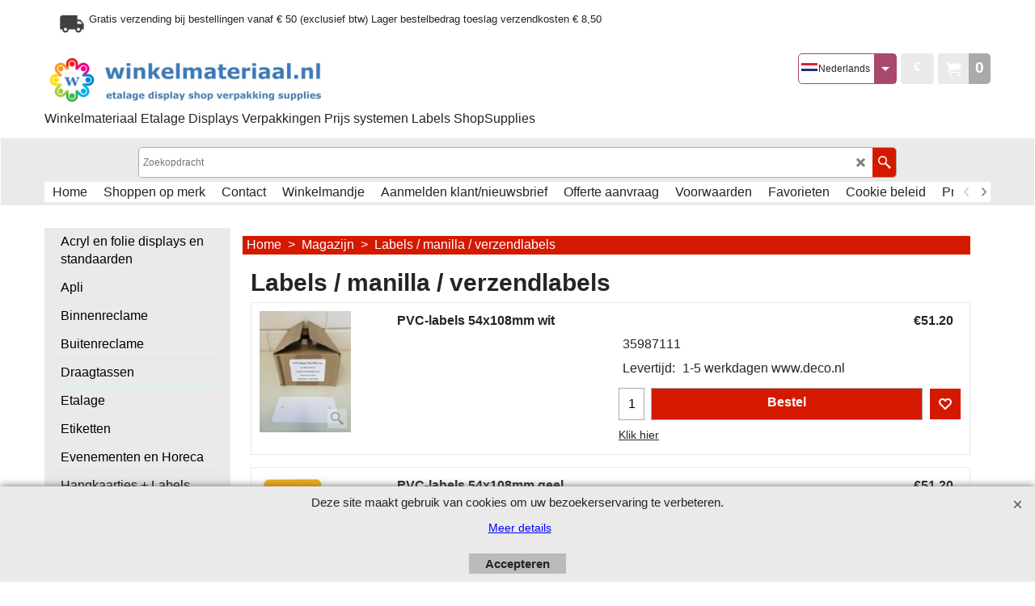

--- FILE ---
content_type: text/html; charset=UTF-8
request_url: https://winkelmateriaal.nl/contents/nl/d151_bruine_labels_manilla_verzendlabels.html
body_size: 22006
content:
<!doctype html>
<html xmlns:sf lang="nl" dir="ltr">
<head prefix="og: http://ogp.me/ns#">
<meta http-equiv="Content-Type" content="text/html; charset=utf-8" />
<meta name="viewport" content="width=device-width, initial-scale=1.0, maximum-scale=1.0" />
<style id="_acj_">body{visibility:hidden!important;}</style>
<script>if(self===top||(function(){try{return typeof(window.parent.applyColorScheme)!='undefined'||document.location.host.indexOf('samplestores.shopfactory')!=-1;}catch(e){return false;}})()){var _acj_=document.getElementById('_acj_');_acj_.parentNode.removeChild(_acj_);}else{top.location=self.location;}</script>
<style id="_cls_">#ProductLoop{opacity:0;}</style>
<script>
window.addEventListener('load',function(){setTimeout(function(){var _cls_=document.getElementById('_cls_');if(_cls_)_cls_.parentNode.removeChild(_cls_);},100);},false);
setTimeout(function(){var _cls_=document.getElementById('_cls_');if(_cls_)_cls_.parentNode.removeChild(_cls_);},5000);
</script>
<title>Labels / manilla / verzendlabels </title>
<meta name="description" content="Winkelmateriaal is voorraadhoudend importeur en groothandel voor: etalage, displays, verpakkingen, shopsupplies, winkelinrichting, prijssystemen en labels." />
<meta name="keywords" content="winkelmateriaal, winkelinrichting, etalage, display, shop, verpakking, shopsupplies, prijssystemen, labels, krijtstift, prijstang, winkelmand, textieltang, acryl, etalagestandaard, bewakingsspiegel, etiketten, kortingspercentage, sale, opruiming, blitz, avery, meto, prix, evo, banok, utach, arrow, apli, sato, samark, jazz, tovel, open, securit, wedo, swing, v-tool, plekolit, gp, leaderart, rapid, etalage, display, acryl, plexiglas, maataanduiders, mb, winkel, beveiliging, nylondraad, draagtassen, boardhaken, cable-ties, dennison, textielpins, etalagedisplay, folderbakje, brochurehouder, prijskaarhoes, prijskaart, kledinghanger, hangkaartje, valsgelddetectie, kliklijsten, stoepbord, klittenband, l-standaards, labels, maatringen, marktklem, naalden, inktrol, niettang, opstapkrukje, openingstijdenbord, pinrollen, thermorollen, posterman, illumigraph, raambiljetten, kortingsetiketten, prijsblokje, marker, stift, krijtstift, riddersporen, spiegels, bewakingsspiegel, zuignappen, whitboard, winkelmandjes, windmaster, jetmaster, krijtbord, zuiltjes, schoenstandaard, tape, dispencers, pruikenkop, etiketteertang, prijshouder, plafondklem, ophangmateriaal, pictogrammen, palletfolie, prijskaartraam, minimarker, marc bric, mb, magneten, magneethoes, magneetband, maatring, maataanduider, manilla, kraftzakjes, verpakkingen, inpakpapier, koordsluiting, tieraps, cabletie, klitteband, kliklijst, klembord, kleefoogje, kledingrek, kledinghoes, lingeriehanger, bruidshanger, broekhanger, bonboekje, barblok, juwelier-etiketten, juwelier presentatie, hemddraagtas, gaatjestang, riementang, stoepbordfolie, krijtfolie, etalagespeld, etalagekarton, dubbelhaak, ophanghaak, draaiplateau, deurbel, fotogong, knijpstandaard, deco, sign, codering, code, dakstandaard, acryl-standaard, l-standaard, menustandaard, tafelstandaard, consumptiebonnen, collectieringen, clipboard, cleverclip, geldlade, cashbox, bruggetje, byoux, kaartje, kassablok, bio, draagtas, bezoekersteller, winkelspiegel, badges," />
<meta http-equiv="expires" content="0" />
<meta name="generator" content="ShopFactory V14 www.shopfactory.com" />
<meta name="author" content="Deco Sign & Code BV" />
<link rel="canonical" href="https://winkelmateriaal.nl/contents/nl/d151_bruine_labels_manilla_verzendlabels.html" />
<link rel="alternate" hreflang="nl" href="https://winkelmateriaal.nl/contents/nl/d151_bruine_labels_manilla_verzendlabels.html" />
<link rel="next" href="d151_bruine_labels_manilla_verzendlabels_01.html" />
<script type="text/javascript">
/*<![CDATA[*/
function getARMID(key,getOnly){
if(getOnly){return (document.cookie.match('(?:^|;)\\s*'+key+'=([^;]*)') || ['',''])[1];}
var isNew=false,id=location.search.match('[\&\?]'+key+'=([^&]*)');
if(id){
id=id[1];
var cookid=(document.cookie.match('(?:^|;)\\s*'+key+'=([^;]*)') || ['',''])[1];
isNew=(id!=cookid);
}
if(isNew){
var date=new Date(2099,12,31);
document.cookie=key+'='+id+'; expires='+date.toGMTString()+'; path='+location.pathname.replace(new RegExp('(?:contents/)?(?:'+document.documentElement.lang+'/)?[^/]*$'),'')+';';
if(typeof(parm)=='undefined')parm={};parm[key]=id;
}
return {'id':id,'new':isNew};
}
var aid=getARMID('aid');
if(aid['id']&&aid['new']){idimg=new Image();idimg.src='//santu.com/webshop/aid_tracker.cgi?aid='+aid['id'];}
/*]]>*/
</script>
<style type="text/css">
@import "../styles/website.css?lmd=46041.534711";
@import "../styles/pr_sfx-prad_buy.css?lmd=46041.541343";
@import "../styles/pa_sfx-content_1.css?lmd=46041.534711";
@import "../styles/index1.css?lmd=46041.534711";
@import "../styles/index2.css?lmd=46041.534711";
@import "../styles/global.css?lmd=46041.541343";
@import "../styles/global-responsive.css?lmd=46041.541343";
/* */
/* */
@import "../../shared_files/icomoon/style.css?lmd=44505.439884";
@import "../../shared_files/flickity.min.css?lmd=43129.487940";
</style>
<style type="text/css" id="sf-load-css"></style>
<!-- Require IcoMoon --><script>
var hasProducts=true;
var pgid='D151';
//<!--BEGIN_C78E91C8-61BA-447e-B459-F6FE529C7724-->
var LMD='46041.539583';
//<!--END_C78E91C8-61BA-447e-B459-F6FE529C7724-->
</script>
<script type="text/javascript" charset="utf-8" src="../loader.js?lmd=46041.534028"></script>
<script id="__sfLoadJQuery" src="../../shared_files/jquery-1.11.1.min.js" type="text/javascript"></script>
<script type="text/javascript" src="../../shared_files/jquery.sidr.min.js?lmd=43129.487940" defer></script>
<script type="text/javascript" charset="utf-8" src="../sf.js?lmd=46041.540972" defer></script>
<script type="text/javascript" src="../../shared_files/flickity.pkgd.min.js?lmd=43129.487940" defer></script>
<script type="text/javascript" src="../../shared_files/jquery.zoom.min.js?lmd=43129.487940" defer></script>
<script type="text/javascript" src="../../shared_files/echo.js?lmd=43152.433264" defer></script>
<script type="text/javascript">/* SFNOTE_BEGIN:prevent script execution when in editing mode */
if(typeof(tf)!='undefined'&&(typeof(tf.isInSF)=='undefined'||!tf.isInSF())){
/* SFNOTE_END:prevent script execution when in editing mode */
var _gaq = _gaq || [];
_gaq.push(['_setAccount', '4627426691']);
_gaq.push(['_trackPageview']);
(function() {
var ga = document.createElement('script'); ga.type = 'text/javascript'; ga.async = true;
ga.src = ('https:' == document.location.protocol ? 'https://ssl' : 'http://www') + '.google-analytics.com/ga.js';
var s = document.getElementsByTagName('script')[0]; s.parentNode.insertBefore(ga, s);
})();
/* SFNOTE_BEGIN:prevent script execution when in editing mode */
}
/* SFNOTE_END:prevent script execution when in editing mode */
</script>
<link rel="shortcut icon" href="favicon.ico" type="image/x-icon">
<script async src="https://www.googletagmanager.com/gtag/js?id=G-D1ZE53FFV1"></script>
<script>
/* SFNOTE_BEGIN:prevent script execution when in editing mode */
if(typeof(tf)!='undefined'&&(typeof(tf.isInSF)=='undefined'||!tf.isInSF())){
/* SFNOTE_END:prevent script execution when in editing mode */
window.dataLayer = window.dataLayer || [];
function gtag(){dataLayer.push(arguments);}
gtag('js', new Date());
gtag('config', 'G-D1ZE53FFV1');
/* SFNOTE_BEGIN:prevent script execution when in editing mode */
}
/* SFNOTE_END:prevent script execution when in editing mode */
</script>
<script type="text/javascript">
var pgidx=tf.wm.jfile(location.href).replace(/\#.*$/,'');
var _sfProductsInPage=[];
sfFilters.deptEnabled=pgid;
</script>
<meta name="optinout" />
</head>
<body class="GC41 ThemeVersion-11">
<a name="top"></a>
<iframe name="extra" id="extra" src="../extra.html" width="5" height="5" frameborder="0" border="0" unselectable="on" style="position:absolute;z-index:0;overflow:hidden;left:50%;top:50%;display:none;width:5px;height:5px;" allowtransparency="true" class=""></iframe>
<div class="GC39 header mobile">
<div class="GC26 utils group">
<menu>
<div class="menu_left_col">
<li id="util_menu" class="sf-button sf-corner">
<a id="sidemap-button" href="#Sidemap" title="Menu">
<svg version="1.1" id="Layer_1" xmlns="http://www.w3.org/2000/svg" xmlns:xlink="http://www.w3.org/1999/xlink" x="0px" y="0px" viewBox="0 0 512 512" style="enable-background:new 0 0 512 512;" xml:space="preserve">
<g>
<path d="M491.318,235.318H20.682C9.26,235.318,0,244.577,0,256s9.26,20.682,20.682,20.682h470.636
c11.423,0,20.682-9.259,20.682-20.682C512,244.578,502.741,235.318,491.318,235.318z"></path>
</g>
<g>
<path d="M491.318,78.439H20.682C9.26,78.439,0,87.699,0,99.121c0,11.422,9.26,20.682,20.682,20.682h470.636
c11.423,0,20.682-9.26,20.682-20.682C512,87.699,502.741,78.439,491.318,78.439z"></path>
</g>
<g>
<path d="M491.318,392.197H20.682C9.26,392.197,0,401.456,0,412.879s9.26,20.682,20.682,20.682h470.636
c11.423,0,20.682-9.259,20.682-20.682S502.741,392.197,491.318,392.197z"></path>
</g>
</svg>
</a>
</li>
</div>
<div class="mob_logo_col">
<div class="CompanyImage"><span></span><a href="../../index.html" title="Winkelmateriaal">
<img width="320" height="61" src="../media/trans.gif" data-echo="../media/winkelmateriaal_logo.png" class="DataEchoLoaded" id="I" name="I" border="0" alt="Winkelmateriaal" title="Winkelmateriaal" hspace="0" vspace="0" align="" onmouseover="window.status='Winkelmateriaal';return true;" onmouseout="window.status='';return true" /></a></div>
</div>
<div id="util_group" class="right_icon_col">
<script type="text/javascript">
var idTimeoutMobileSearchHideBox=-1;
function mobileSearch(el){
clearTimeout(idTimeoutMobileSearchHideBox);
if(!el)return;
if(tf.content.document.search)tf.content.document.search.phrase.value=$(el).parents('#mobile_search').find('#phrase').val();
tf.searchPhrase=$(el).parents('#mobile_search').find('#phrase').val();
tf.utils.search_all();
}
function mobileSearchShowBox(){}
function mobileSearchHideBox(){}
</script>
<li sf:if=".ID!=D-6&ShopEnabled" id="mobile_cart" class="sf-button sf-corner">
<a href="#" title="Mijn winkelwagen" onclick="location=tf.wm.url('basket.html','-',true);return false;"><i class="icon-cart"></i> <span class="GC91 MiniCartTotalItemsQuantity_Mobile" id="MiniCartTotalItemsQuantity_Mobile">0</span></a>
</li>
</div>
</menu>
</div>
<div class="search_coll">
<div id="util_searchbox" class="sf-corner">
<form id="mobile_search" name="mobile_search" onsubmit="mobileSearch(this[0]);return false;">
<input type="search" id="phrase" name="phrase" />
<span id="util_searchbox_search" class="sf-button sf-corner">
<button type="submit" title="Zoeken" style="border:none;background-color:transparent;"><i class="icon-search2">&nbsp;</i></button>
</span>
</form>
</div>
</div>
</div>
<script type="text/javascript">
$(document).ready(function(){
if (!tf.isInSF() && !tf.isInDesigner()) $('.gallery-box a').removeAttr('onclick');
if (tf.isInSF()) {
window.Flickity.prototype._dragPointerDown= function( event, pointer ) {
this.pointerDownPoint = Unipointer.getPointerPoint( pointer );
}
}
//topbar
var $galleryTopbar = null, galleryTopbarRowItems = 0;
function SetGalleryTopbar() {
if ($galleryTopbar) $galleryTopbar.flickity('destroy');
$galleryTopbar = null;
$galleryTopbar = $('.TopBar:visible .gallery-box').flickity({
cellAlign: 'left',
freeScroll: true,
contain: true,
setGallerySize: false,
prevNextButtons: false,
pageDots: false,
imagesLoaded: true
});
$galleryTopbar.flickity('resize');
$('img', $galleryTopbar).css('opacity','');
}
// Link Image Group 1
var galleryRowItems = $('.Banner .BannerImage').length;
if (galleryRowItems >= 1) {
var $gallery = $('.Banner .gallery-box').flickity({
wrapAround: true,
autoPlay: (tf.isInSF() || galleryRowItems == 1 ? false : 5000),
draggable: galleryRowItems > 1,
freeScroll: false,
setGallerySize: false,
prevNextButtons: galleryRowItems > 1,
pageDots: false
});
function ResizeGallery() {
var wBanner = $('.Banner').width(), wAvailable = parseInt('1500') || wBanner, hAvailable = (parseInt($('.Banner .gallery-box').css('max-height','').css('max-height')) || parseInt('300'));
var rAvailable = hAvailable / wAvailable;
var wMaxNatural = 0, hMaxNatural = 0;
$('.Banner a.BannerImage img, .Banner a.BannerImage .slide-item').each(function(){
$(this).width('');
var wNatural = parseFloat(this.naturalWidth || this.getAttribute('data-naturalwidth') || this.getAttribute('width') || $(this).width()), hNatural = parseFloat(this.naturalHeight || this.getAttribute('data-naturalheight') || this.getAttribute('height') || $(this).height());
if (wNatural >= wMaxNatural) {
if (hMaxNatural == 0 || hNatural <= hAvailable) {
wMaxNatural = wNatural;
hMaxNatural = hNatural;
}
}
});
if (wMaxNatural > 0 && hMaxNatural > 0) {
hMaxNatural = (hMaxNatural / wMaxNatural) * Math.min(wBanner, wMaxNatural);
wMaxNatural = wBanner;
}
var hMax = Math.min(hAvailable, hMaxNatural, wBanner * rAvailable);
$('.Banner .gallery-box').css({'height':'','max-height':'none'}).attr('style',($('.Banner .gallery-box').attr('style')||'')+'height:'+hMax+'px!important;');
$('.Banner .gallery-box .BannerImage').css('height','').attr('style',($('.Banner .gallery-box .BannerImage').attr('style')||'')+'height:'+hMax+'px!important;');
$('.Banner a.BannerImage img, .Banner a.BannerImage .slide-item').each(function(){
$(this).width($(this).width() > wBanner ? '100%' : $(this).width());
});
if ($gallery) $gallery.flickity('resize');
}
$('.Banner .BannerImage img').off('load imageLoaded.flickity').on('load imageLoaded.flickity', ResizeGallery);
$(window).on('load resize', ResizeGallery);
if (galleryRowItems > 1) {
$('.Banner .BannerImage').each(function(i, item){
var clsname = i == 0 ? "button selected" : "button";
$('.Banner .gallery-buttons').append('<span class="'+clsname+'">&nbsp;</span>');
});
// Flickity instance
var flkty = $gallery.data('flickity');
var $cellButtonGroup = $('.Banner .gallery-buttons');
var $cellButtons = $cellButtonGroup.find('.button');
// update selected cellButtons
$gallery.on( 'cellSelect', function() {
$cellButtons.filter('.selected').removeClass('selected');
$cellButtons.eq( flkty.selectedIndex ).addClass('selected');
});
// select cell on button click
$cellButtonGroup.on( 'click', '.button', function() {
var index = $(this).index();
$gallery.flickity( 'select', index );
});
}
}
function galleryGetRowItems(outerSelector, itemSelector) {
var w = 0, wOuter = $(outerSelector).width() - 1, items = 0;
$(outerSelector)
.find(itemSelector).each(function(){
w += $(this).outerWidth(true);
items++;
var margin = ($(this).outerWidth(true) - $(this).outerWidth());
if (w - margin + 1 >= wOuter) return false;
})
;
return items;
}
//top
var $gallery1 = null, gallery1RowItems = ($(window).width() > 1500 ? 4 : 3);
function SetGallery1() {
$gallery1 = $('.PageLinkBoxWrapper .gallery-box').flickity({
cellAlign: 'left',
wrapAround: true,
freeScroll: true,
setGallerySize: false,
prevNextButtons: false,
pageDots: false
});
$gallery1.flickity('resize');
$('.PageLinkBoxWrapper .gallery-action').removeClass('hide');
}
$('.PageLinkBoxWrapper .icon-arrow-left3').on( 'click', function() {
$gallery1.flickity('previous');
if ($(window).width() > 619) {
for (var n = 1; n < gallery1RowItems; n++) {
$gallery1.flickity('previous');
}
}
});
$('.PageLinkBoxWrapper .icon-arrow-right3').on( 'click', function() {
$gallery1.flickity('next');
if ($(window).width() > 619) {
for (var n = 1; n < gallery1RowItems; n++) {
$gallery1.flickity('next');
}
}
});
if ($(window).width() > 619) {
if ($('.PageLinkBoxWrapper .PageLinkBoxItem').length > gallery1RowItems)  SetGallery1();
}
else {
if ($('.PageLinkBoxWrapper .PageLinkBoxItem').length > 1) SetGallery1();
}
//bottom
var $gallery2 = null, gallery2RowItems = ($(window).width() > 1500 ? 4 : 3);
function SetGallery2() {
$gallery2 = $('.BannerBottomWrapper .gallery-box').flickity({
cellAlign: 'left',
wrapAround: true,
freeScroll: true,
setGallerySize: false,
prevNextButtons: false,
pageDots: false
});
$gallery2.flickity('resize');
$('.BannerBottomWrapper .gallery-action').removeClass('hide');
}
$('.BannerBottomWrapper .icon-arrow-left3').on( 'click', function() {
$gallery2.flickity('previous');
if ($(window).width() > 619) {
for (var n = 1; n < gallery2RowItems; n++) {
$gallery2.flickity('previous');
}
}
});
$('.BannerBottomWrapper .icon-arrow-right3').on( 'click', function() {
$gallery2.flickity('next');
if ($(window).width() > 619) {
for (var n = 1; n < gallery2RowItems; n++) {
$gallery2.flickity('next');
}
}
});
if ($(window).width() > 619) {
if ($('.BannerBottomWrapper .BannerBottomItem').length > gallery2RowItems)  SetGallery2();
}
else {
if ($('.BannerBottomWrapper .BannerBottomItem').length > 1) SetGallery2();
}
//resize
$(window).on('load resize', function(){
var old1 = gallery1RowItems;
var old2 = gallery2RowItems;
gallery1RowItems = ($(window).width() > 1500 ? 4 : 3);
gallery2RowItems = ($(window).width() > 1500 ? 4 : 3);
if (old1 != gallery1RowItems) {
if ($gallery1) {
$('.PageLinkBoxWrapper .gallery-action').addClass('hide');
$gallery1.flickity('destroy');
$gallery1 = null;
}
if ($('.PageLinkBoxWrapper .PageLinkBoxItem').length > gallery1RowItems) SetGallery1();
}
if (old2 != gallery2RowItems) {
if ($gallery2) {
$('.BannerBottomWrapper .gallery-action').addClass('hide');
$gallery2.flickity('destroy');
$gallery2 = null;
}
if ($('.BannerBottomWrapper .BannerBottomItem').length > gallery2RowItems) SetGallery2();
}
if ($(window).width() > 619) {
if ($gallery1 != null && $('.PageLinkBoxWrapper .PageLinkBoxItem').length <= gallery1RowItems)  {
$('.PageLinkBoxWrapper .gallery-action').addClass('hide');
$gallery1.flickity('destroy');
$gallery1 = null;
}
if ($gallery2 != null && $('.BannerBottomWrapper .BannerBottomItem').length <= gallery2RowItems) {
$('.BannerBottomWrapper .gallery-action').addClass('hide');
$gallery2.flickity('destroy');
$gallery2 = null;
}
}
else {
if ($gallery1 == null && $('.PageLinkBoxWrapper .PageLinkBoxItem').length > 1)  SetGallery1();
if ($gallery2 == null && $('.BannerBottomWrapper .BannerBottomItem').length > 1)  SetGallery2();
}
if (tf.isMobile && $('.header.mobile > .TopBar').length == 0) {
if ($galleryTopbar) $galleryTopbar.flickity('destroy');
$galleryTopbar = null;
$('#WebSite .TopBar').clone(true).attr('id', $('#WebSite .TopBar').attr('id')+'Clone').prependTo('.header.mobile');
(function waitForMobileUtils() {
if (!tf.utils || !tf.utils.showMobileUtils) { setTimeout(waitForMobileUtils, 200); return; }
tf.utils.showMobileUtils();
})();
}
else if (!tf.isMobile) {
if ($galleryTopbar) $galleryTopbar.flickity('destroy');
$galleryTopbar = null;
$('.header.mobile > .TopBar').remove();
}
galleryTopbarRowItems = 0;
$('.TopBar:visible .CustomNavBox').each(function(){ galleryTopbarRowItems += $(this).outerWidth(true); })
if ($galleryTopbar != null && $('.TopBar:visible .gallery-box').width() >= galleryTopbarRowItems) {
$galleryTopbar.flickity('destroy');
$galleryTopbar = null;
}
else if ($('.TopBar:visible .gallery-box').width() < galleryTopbarRowItems) SetGalleryTopbar();
});
$(window).trigger('resize');
});
</script>
<div id="WebSite" class="GC38">
<div id="WebSiteHeader" class="GC39 LayoutObject">
<div id="WebSiteHeaderInner" class="WebSiteHeaderInner">
<div id="TopBar" class="GC89 TopBar">
<div id="TopBarDesign" class="GC89 TopBarDesign"></div>
<div id="CustomNav-D-45" class="CustomNav">
<div class="gallery-box">
<a class="">
<div class="CustomNavBox" title="Verzending met DHL" id="CustomNavImage-D-45LD27">
<img id="D-45LD27" data-echo="../media/shipping.png" class="CustomNavImage" height="50" alt="Gratis verzending bij bestellingen vanaf € 50 (exclusief btw) Lager bestelbedrag toeslag verzendkosten € 8,50" border="0">
<div class="CustomNavInfo">
<div class="GC69 CustomNavTitle" ID="CustomNavTitle-D-45LD27">Gratis verzending bij bestellingen vanaf € 50 (exclusief btw) Lager bestelbedrag toeslag verzendkosten € 8,50</div>
</div>
<div class="GC47 hover_col"></div>
</div>
</a>
</div>
</div>
</div>
<div id="DesignImage1" class="GC87 DesignImage1" sf:fixedwidth="1920">
<div id="DesignImage1" class="GC87 bar-3" sf:fixedwidth="1920"></div>
<div id="MiniCart" class="GC36 MiniCartEdit">
<div id="MiniCartTotal" class="MiniCartTotal">
<a href="#" class="MiniCartLink MiniCartInner" title="Mijn winkelwagen">
<i id="MiniCartIcon" class="GC14 sf-corner icon-cart MiniCartDesignImage1"></i>
<span class="GC14 MiniCartTotalItemsQuantity sf-corner">0</span><!--
<span class="MiniCartTotalAmount"></span>
<span class="MiniCartTotalSummary"></span>
<span class="MiniCartTotalItemsQuantity"></span>
<span class="MiniCartTotalTotalText"></span>
<span class="MiniCartTotalPlusExpenses"></span>
<span class="MiniCartTotalPlusExpensesText"></span>
<span class="MiniCartTotalList"></span>
-->
</a>
</div>
</div>
<div id="SwitchCurrency">
<a href="#" class="SwitchCurrencyLink" title="Kies uw valuta">
<i id="currencySymbol" class="GC14 currencySymbol"></i>
<script type="text/javascript">
function SwitchCurrencyLink_ShowSymbol() {
if (!tf.bskLoaded) setTimeout(SwitchCurrencyLink_ShowSymbol, 500);
$('.SwitchCurrencyLink #currencySymbol').html(tf.currentCurrency.abbrev);
}
SwitchCurrencyLink_ShowSymbol();
</script>
</a>
</div>
<div id="SwitchLang">
<div class="GC48 SwitchLangOuter sf-corner">
<span class="SwitchLangName">
<span class="flag-spacer">
<img src="../media/flags/flag_nl.gif" alt="Nederlands" title="Nederlands"/>&nbsp;
</span>Nederlands&nbsp;</span>
<i class="GC48 icon-arrow-down5"></i>
</div>
<div class="SwitchLangInner">
<a class="GC48 SwitchLangLink" data-langparm="nl,1" onmouseover="tf.navOvr(this,'','GC48')" onmouseout="tf.navOut(this,'','GC48')">
<span class="flag-spacer"><img src="../media/flags/flag_nl.gif" alt="Nederlands" title="Nederlands"/> &nbsp;</span>Nederlands&nbsp;</a>
<a class="GC48 SwitchLangLink" data-langparm="en-uk,1" onmouseover="tf.navOvr(this,'','GC48')" onmouseout="tf.navOut(this,'','GC48')">
<span class="flag-spacer"><img src="../media/flags/flag_en-uk.gif" alt="English" title="English"/> &nbsp;</span>English&nbsp;</a>
<a class="GC48 SwitchLangLink" data-langparm="de,1" onmouseover="tf.navOvr(this,'','GC48')" onmouseout="tf.navOut(this,'','GC48')">
<span class="flag-spacer"><img src="../media/flags/flag_de.gif" alt="Deutsch" title="Deutsch"/> &nbsp;</span>Deutsch&nbsp;</a>
<a class="GC48 SwitchLangLink" data-langparm="sv,0" onmouseover="tf.navOvr(this,'','GC48')" onmouseout="tf.navOut(this,'','GC48')">
<span class="flag-spacer"><img src="../media/flags/flag_sv.gif" alt="Svenska" title="Svenska"/> &nbsp;</span>Svenska&nbsp;</a>
<a class="GC48 SwitchLangLink" data-langparm="en,0" onmouseover="tf.navOvr(this,'','GC48')" onmouseout="tf.navOut(this,'','GC48')">
<span class="flag-spacer"><img src="../media/flags/flag_en.gif" alt="English" title="English"/> &nbsp;</span>English&nbsp;</a>
<a class="GC48 SwitchLangLink" data-langparm="it,0" onmouseover="tf.navOvr(this,'','GC48')" onmouseout="tf.navOut(this,'','GC48')">
<span class="flag-spacer"><img src="../media/flags/flag_it.gif" alt="Italiano" title="Italiano"/> &nbsp;</span>Italiano&nbsp;</a>
<a class="GC48 SwitchLangLink" data-langparm="fr,0" onmouseover="tf.navOvr(this,'','GC48')" onmouseout="tf.navOut(this,'','GC48')">
<span class="flag-spacer"><img src="../media/flags/flag_fr.gif" alt="Français" title="Français"/> &nbsp;</span>Français&nbsp;</a>
<a class="GC48 SwitchLangLink" data-langparm="es,0" onmouseover="tf.navOvr(this,'','GC48')" onmouseout="tf.navOut(this,'','GC48')">
<span class="flag-spacer"><img src="../media/flags/flag_es.gif" alt="Español" title="Español"/> &nbsp;</span>Español&nbsp;</a>
<a class="GC48 SwitchLangLink" data-langparm="da,0" onmouseover="tf.navOvr(this,'','GC48')" onmouseout="tf.navOut(this,'','GC48')">
<span class="flag-spacer"><img src="../media/flags/flag_da.gif" alt="Dansk" title="Dansk"/> &nbsp;</span>Dansk&nbsp;</a>
</div>
</div>
<div class="title-wrapper">
<div id="CompanyImage" class="smaller">
<a href="../../index.html" title="Winkelmateriaal">
<img width="350" height="67" src="../media/trans.gif" data-echo="../media/winkelmateriaal_logo.png" class="DataEchoLoaded" id="I" name="I" border="0" alt="Winkelmateriaal" title="Winkelmateriaal" hspace="0" vspace="0" align="" onmouseover="window.status='Winkelmateriaal';return true;" onmouseout="window.status='';return true" />
</a>
</div>
<h2 id="SiteSlogan" class="GC42">Winkelmateriaal Etalage Displays Verpakkingen Prijs systemen Labels ShopSupplies </h2>
</div>
</div>
<div id="DesignImage3" class="GC88 DesignBar3">
<div id="DesignImage3" class="GC88 DesignImage3Full"></div>
<div id="Search" class="GC22">
<form name="search">
<input class="GC22 SearchTextField" type="text" id="phrase" name="phrase" size="12" maxlength="40" placeholder="Zoekopdracht" />
<a id="searchIcon" class="GC86 icon-search2 SearchButton" title="Zoeken" href="#"></a>
<a class="GC86 icon-zoom-in2 SearchButton SearchButtonAdvanced" title="Uitgebreid zoeken" href="#"></a>
</form>
</div>
<div id="Index1-spacer">
<div id="Index1" class="GC28 Index1">
<script src="../../shared_files/jquery.menu-aim.js" defer="true"></script>
<script src="../../shared_files/jquery.megamenu.js" defer="true"></script>
<script type="text/javascript">
$(function(){
$('.Index1').on('load', function(){
var idxNum = $(this).attr('class').replace(/.*Index(\d+).*/,'$1');
var GCNum = [
{'top':'GC28', 'tophover':'GC29', 'sub':'GC30', 'subhover':'GC31'},
{'top':'GC32', 'tophover':'GC33', 'sub':'GC34', 'subhover':'GC35'}
][idxNum-1];
$('.idx'+idxNum+'Submenu').empty();
var $branch = $('[id^=idx][id$='+tf.pgid+'] + ul', $(this)).clone(true, true);
if ($branch.length > 0) {
var $subpageNavigation = $('#idxSubpageNavigationAlt');
if ($subpageNavigation.length == 0) {
$subpageNavigation = $('#idxSubpageNavigation');
if ($subpageNavigation.length == 0) $subpageNavigation = $('<div id="idxSubpageNavigation"></div>');
var placed = false, $placement = $('.PageTitle');
if ($placement.length > 0) {
$placement.after($subpageNavigation);
if ($('.PageImage ~ .PageTitle + #idxSubpageNavigation').length == 1) $('.PageImage').insertAfter('#idxSubpageNavigation');
placed = true;
}
if (!placed) {
var selectors = ['.PageIntroduction', '.PageDescription'];
for (var n = 0; n < selectors.length; n++) {
$placement = $(selectors[n]);
if ($placement.length > 0) {
$placement.before($subpageNavigation);
if ($('.PageImage ~ #idxSubpageNavigation + '+selectors[n]).length == 1) $('.PageImage').insertAfter('#idxSubpageNavigation');
placed = true;
break;
}
}
}
if (!placed) {
var selectors = ['#PageContainer1', '#PageContainer11'];
for (var n = 0; n < selectors.length; n++) {
$placement = $(selectors[n]);
if ($placement.length > 0) {
$placement.append($subpageNavigation);
break;
}
}
}
}
$subpageNavigation
.width('auto')
.removeClass('GC28 GC32')
.append('<div class="idx'+idxNum+'Submenu" data-toplevelid="d-33"><i class="icon-spinner2 icon-fa-spin"></i></div>');
$branch.find('> li > ul, i[class*=icon-], li.see-all').remove();
$branch.find('> li')
.on('mouseover', function(){tf.navOvr(this, '', GCNum['subhover']);if(tf.autoText)tf.autoText.localApply(this.parentNode);})
.on('mouseout', function(){tf.navOut(this, '', GCNum['sub']);if(tf.autoText)tf.autoText.localApply(this.parentNode);})
.addClass('idx'+idxNum+'Sub')
.find('> a')
.on('mouseover', function(){tf.navOvr(this, '', '');})
.on('mouseout', function(){tf.navOut(this, '', '');})
.addClass('idx'+idxNum+'Sub')
;
var mh = 0;
$branch.find('> li > a > img').each(function(){
var hasImg = !!$(this).attr('src');
if (!hasImg) $(this).hide();
mh = Math.max(mh, $(this).css('max-height'));
});
var prop = (mh ? 'height:'+mh+'px;' : '');
$branch.find('> li > a').each(function(){
if ($(this).find('> img').length > 0) $(this).find('> img').wrap('<div class="SubPageNavigationImageContainer" style="'+prop+'"></div>');
else $(this).prepend('<div class="SubPageNavigationImageContainer"><span></span></div>');
$(this).addClass('SubPageNavigationBox').find('> span').addClass('SubPageNavigationTitle').wrap('<div class="SubPageNavigationTitleContainer"></div>');
});
$('.idx'+idxNum+'Submenu').empty().append($branch);
$(window).on('load resize', function () {
var $container = $('.idx'+idxNum+'Submenu > ul'), $items = $('li', $container);
var outerSpace = $items.outerWidth(true) - $items.width();
var maxAvailableWidth = $container.css('width','auto').width();
var maxColumns = 8, itemMaxWidth = 260, w = 0;
for (var n = 1; n <= maxColumns; n++) {
w = parseInt((maxAvailableWidth / n) - outerSpace);
if (w <= itemMaxWidth) break;
}
$items.width(w);
$container.width((w + outerSpace) * Math.min(n, $items.length));
if(tf.echo)tf.echo.render();
});
$(window).trigger('resize');
}
$('img', $(this)).remove();
$('> ul[class*=idx]', $(this))
.sfMegaMenu({
'submenuDirection':'below',
'layout':'base',
'showImages':false,
'iconOpenRight':'icon-arrow-right3',
'iconOpenDown':'icon-arrow-down3',
'iconNoImage':'icon-image',
'iconPin':'icon-pushpin',
'idxNum':idxNum,
'onLoad':function() {
var $idxSlider = $('#Index1 > .idx1List');
$('> li', $idxSlider).last().clone().appendTo($idxSlider).children().remove();
function setIdxSlider() {
$idxSlider.parent().width('100%').css('float','none');
$idxSlider
.on('cellSelect', function(){
var flkty = $(this).data('flickity');
if (flkty) {
if (flkty.selectedIndex == $(this).data('selectedIndex')) return;
if ($(this).data('translateX') == $('.flickity-slider', this).css('transform')) {
if (flkty.selectedIndex > $(this).data('selectedIndex')) flkty.selectedIndex = $(this).data('selectedIndex');
else if (flkty.selectedIndex < $(this).data('selectedIndex')) flkty.selectedIndex--;
}
$(this).data({'selectedIndex':flkty.selectedIndex, 'translateX':$('.flickity-slider', this).css('transform')});
}
})
.on('settle', function(){
var $last = $('.flickity-slider > li', this).last(), shifted = $('.flickity-slider', this).css('transform').match(/matrix\((.+)\)/) || $('.flickity-slider', this).css('transform').match(/matrix3d\((.+)\)/), shiftedpx = 0;
if (shifted && shifted.length > 1) shiftedpx = parseFloat((shifted[1].split(', ')[12]) || (shifted[1].split(', ')[4]));
if (parseFloat($last.css('left')) + $last.outerWidth(true) <= $('.flickity-slider', this).width() + Math.abs(shiftedpx)) $('.next', this).attr('disabled', 'disabled');
else $('.next', this).removeAttr('disabled');
})
.flickity({
cellAlign: 'left',
contain: true,
wrapAround: false,
autoPlay: false,
draggable: true,
freeScroll: true,
setGallerySize: false,
prevNextButtons: true,
pageDots: false,
percentPosition: false
})
.flickity('resize')
.find('.flickity-viewport')
.find('.flickity-slider').addClass('idx1List')
.end()
.parentsUntil('[id^=WebSite]').each(function(){
var zIndex = $(this).css('z-index');
if (zIndex == 'auto' || parseInt(zIndex) <= 0) $(this).css('z-index', idxNum == 2 ? 1000 : 1001);
})
;
}
function unsetIdxSlider() {
if ($idxSlider.hasClass('flickity-enabled')) {
$idxSlider
.flickity('destroy')
;
}
$idxSlider.parent().css({'float':''});
}
$(window).on('resize', function () {
unsetIdxSlider(); $idxSlider.parent().css({'width':'', 'float':'none'});
if ($('#WebSite').width() > 619) {
var w = 0, wContainer = ($idxSlider.parent().outerWidth(true)||$idxSlider.outerWidth(true))+1;
$('> li, .flickity-slider > li', $idxSlider).each(function(){ w += $(this).outerWidth(true); $(this).css('height',''); if($(this).outerHeight()>0)$(this).outerHeight($(this).outerHeight()); });
if (w-1 > wContainer) {
setIdxSlider();
$idxSlider.flickity('resize');
setTimeout(function(){$idxSlider.flickity('reposition');}, 200);
}
else if (w < wContainer) unsetIdxSlider();
}
});
$(window).trigger('resize');
}
})
.parent().find('.idx1List > li > a > span').addClass('vcenter');
});
});
</script>
<script type="text/javascript">equalHeightClass.push('SubPageNavigationImageContainer');</script>
<script type="text/javascript">equalHeightClass.push('SubPageNavigationTitleContainer');</script>
<script type="text/javascript">equalHeightClass.push('SubPageNavigationBox');</script>
<!--
Version tag, please don't remove
$Revision: 46130 $
$HeadURL: svn://localhost/ShopFactory/branches/V14_60/bin/SFXTemplates/Index/Horizontal/SFX-BASE_1/toplevel.html $
-->
<i class="icon-spinner2 icon-fa-spin"></i>
<script type="text/javascript">
jQuery(document).ready(function(){
jQuery('.Index1').load(tf.wm.url('d-34.html','-',true)+' ',function(){
if(tf.isEntryPage){
jQuery('.Index1 a[href]').not('a[href^=http]').each(function(){
if(this.id.match(/D-2$/)) this.href=tf.wm.url((tf.lang==tf.baseLang?'../../':'../../'+tf.lang+'/')+this.href.replace(/.*\//,''),'-');
else this.href=tf.wm.url(this.href.replace(/.*\//,''),'-',true);
});
jQuery('.Index1 a img[src]').each(function(){jQuery(this).attr('src', jQuery(this).attr('src').replace(/\.\.\/media\//g,(tf.lang!=tf.baseLang?'../':'')+'contents/media/'));if(jQuery(this).data('echo'))jQuery(this).attr('data-echo', jQuery(this).data('echo').replace(/\.\.\/media\//g,(tf.lang!=tf.baseLang?'../':'')+'contents/media/'));});
} else {
jQuery('.Index1 a[href]').not('a[href^=http]').each(function(){
if(this.id.match(/D-2$/)) {
this.href=tf.wm.url((tf.lang==tf.baseLang?'../../':'../../'+tf.lang+'/')+this.href.replace(/.*\//,''),'-');
}
});
}
jQuery('.Index1').trigger('load');
});
jQuery('#CompanyImage a[href], .CompanyImage a[href]').not('a[href^=http]').each(function(){
var href = this.href.replace(/.*\//,'');
if(tf.isEntryPage) this.href=tf.wm.url((tf.lang==tf.baseLang?'../../':'../../'+tf.lang+'/')+href,'-');
else this.href=tf.wm.url((tf.lang==tf.baseLang?'../../':'../../'+tf.lang+'/')+href,'-');
});
});
</script>
</div><div id="idx1Sentinel"></div>
</div>
</div>
</div>
</div>
<div id="WebSiteContent" class="GC1">
<div id="Content" class="GC24 ContentBody">
<div id="topSlider" class="GC89 topSlider">
<div class="PageHTMLCodeTop" ID="PageHTMLCodeTop-D151">
<div class="PageHTMLCodeTopContent" ID="PageHTMLCodeTopContent-D151HC1">
<!--CheckStat Advanced 4.1 Begin--><script language="javascript" src="http://checkstat.nl/advanced.js"></script><script language="javascript">checkstat('456win789','010')</script><noscript><img name=icon width=1 height=1src="http://checkstat.nl/cgi-bin/count.cgi?456win789"></noscript><!--CheckStat Advanced 4.1 End-->
</div>
</div>
</div>
<div class="mainContent">
<div id="SideBar_L" class="GC32 EqualHeight">
<div id="idxSubpageNavigation" class="GC32">
<script src="../../shared_files/jquery.menu-aim.js" defer="true"></script>
<script src="../../shared_files/jquery.megamenu.js" defer="true"></script>
<div class="Index2" id="Index2" data-deptid="d-33"><i class="icon-spinner2 icon-fa-spin"></i></div>
<div class="idx2Submenu" data-toplevelid="d-33" data-branchid="D151" data-folding="false"><i class="icon-spinner2 icon-fa-spin"></i></div>
<script type="text/javascript">
$(function(){
var idxNum = 2;
var GCNum = [
{'top':'GC28', 'tophover':'GC29', 'sub':'GC30', 'subhover':'GC31'},
{'top':'GC32', 'tophover':'GC33', 'sub':'GC34', 'subhover':'GC35'}
][idxNum-1];
$('.Index2').insertBefore($('.Index2').parent());
$('.Index2').load(tf.wm.url($('.Index2').data('deptid')+'.html','-',true), function() {
$('.Index2 #idx2D-2').parent('li').remove();
$('.idx'+idxNum+'Submenu').empty();
var $branch = $('[id^=idx][id$='+tf.pgid+'] + ul', $(this)).clone(true, true);
if ($branch.length > 0) {
var $subpageNavigation = $('#idxSubpageNavigationAlt');
if ($subpageNavigation.length == 0) {
$subpageNavigation = $('#idxSubpageNavigation');
if ($subpageNavigation.length == 0) $subpageNavigation = $('<div id="idxSubpageNavigation"></div>');
var placed = false, $placement = $('.PageTitle');
if ($placement.length > 0) {
$placement.after($subpageNavigation);
if ($('.PageImage ~ .PageTitle + #idxSubpageNavigation').length == 1) $('.PageImage').insertAfter('#idxSubpageNavigation');
placed = true;
}
if (!placed) {
var selectors = ['.PageIntroduction', '.PageDescription'];
for (var n = 0; n < selectors.length; n++) {
$placement = $(selectors[n]);
if ($placement.length > 0) {
$placement.before($subpageNavigation);
if ($('.PageImage ~ #idxSubpageNavigation + '+selectors[n]).length == 1) $('.PageImage').insertAfter('#idxSubpageNavigation');
placed = true;
break;
}
}
}
if (!placed) {
var selectors = ['#PageContainer1', '#PageContainer11'];
for (var n = 0; n < selectors.length; n++) {
$placement = $(selectors[n]);
if ($placement.length > 0) {
$placement.append($subpageNavigation);
break;
}
}
}
}
$subpageNavigation.width('auto').attr('class', $subpageNavigation.attr('class').replace(GCNum['top'], ''));
$branch.find('> li > ul, i[class*=icon-], li.see-all').remove();
$branch.find('> li')
.on('mouseover', function(){tf.navOvr(this, '', GCNum['subhover']);if(tf.autoText)tf.autoText.localApply(this.parentNode);})
.on('mouseout', function(){tf.navOut(this, '', GCNum['sub']);if(tf.autoText)tf.autoText.localApply(this.parentNode);})
.addClass('idx'+idxNum+'Sub')
.find('> a')
.on('mouseover', function(){tf.navOvr(this, '', '');})
.on('mouseout', function(){tf.navOut(this, '', '');})
.addClass('idx'+idxNum+'Sub')
;
var mh = 0;
$branch.find('> li > a > img').each(function(){
var hasImg = !!$(this).attr('src');
if (!hasImg) $(this).hide();
mh = Math.max(mh, $(this).height() || $(this).css('max-height') || parseFloat($(this).attr('height')));
});
var prop = (mh ? 'height:'+mh+'px;' : '');
$branch.find('> li > a').each(function(){
if ($(this).find('> img').length > 0) $(this).find('> img').wrap('<div class="SubPageNavigationImageContainer" style="'+prop+'"></div>');
else $(this).prepend('<div class="SubPageNavigationImageContainer"><span></span></div>');
$(this).addClass('SubPageNavigationBox').find('> span').addClass('SubPageNavigationTitle').wrap('<div class="SubPageNavigationTitleContainer"></div>');
});
$('.idx'+idxNum+'Submenu').empty().append($branch);
$(window).on('load resize', function () {
var $container = $('.idx'+idxNum+'Submenu > ul'), $items = $('li', $container);
var outerSpace = $items.outerWidth(true) - $items.width();
var maxAvailableWidth = $container.css('width','auto').width();
var maxColumns = 8, itemMaxWidth = 260, w = 0;
for (var n = 1; n <= maxColumns; n++) {
w = parseInt((maxAvailableWidth / n) - outerSpace);
if (w <= itemMaxWidth) break;
}
$items.width(w);
$container.width((w + outerSpace) * Math.min(n, $items.length));
if(tf.echo)tf.echo.render();
});
$(window).trigger('resize');
}
$('img', $(this)).remove();
$('> ul[class*=idx]', $(this))
.sfMegaMenu({
'submenuDirection':'right',
'layout':'base',
'showImages':false,
'iconOpenRight':'icon-arrow-right3',
'iconOpenDown':'icon-arrow-down3',
'iconNoImage':'icon-image',
'iconPin':'icon-pushpin',
'idxNum':idxNum
})
.find('> li > a > span').addClass('vcenter');
});
});
</script>
<script type="text/javascript">equalHeightClass.push('SubPageNavigationImageContainer');</script>
<script type="text/javascript">equalHeightClass.push('SubPageNavigationTitleContainer');</script>
<script type="text/javascript">equalHeightClass.push('SubPageNavigationBox');</script>
<!--
Version tag, please don't remove
$Revision: 35309 $
$HeadURL: svn://localhost/ShopFactory/branches/V14_60/bin/SFXTemplates/Index/Vertical/SFX-BASE_1/sublevels.html $--></div>
<!-- SFNOTE_END: IndexCodeSnippetBottom --></div>
<div class="contentRight EqualHeight">
<div itemtype="http://schema.org/BreadcrumbList" class="GC6 Breadcrumbs" itemscope="" ID="Breadcrumbs-D151">
<div class="BreadcrumbsTrail">
<nobr itemprop="itemListElement" itemscope itemtype="http://schema.org/ListItem">
<a href="../../index.html" title="Home " itemprop="item">
<span itemprop="name">Home </span><meta itemprop="position" content="0" />
&nbsp;&gt;&nbsp;
</a>
</nobr>
<nobr itemprop="itemListElement" itemscope itemtype="http://schema.org/ListItem">
<a href="d344_Magazijn.html" title="Magazijn" itemprop="item">
<span itemprop="name">Magazijn</span><meta itemprop="position" content="1" />
&nbsp;&gt;&nbsp;
</a>
</nobr>
<nobr itemprop="itemListElement" itemscope itemtype="http://schema.org/ListItem" style="display:none;">
<a href="d151_bruine_labels_manilla_verzendlabels.html" title="Labels / manilla / verzendlabels" itemprop="item">
<span itemprop="name">Labels / manilla / verzendlabels</span><meta itemprop="position" content="2" />
</a>
</nobr>
<style>.Breadcrumbs nobr {display:inline;}</style>
<nobr><span>Labels / manilla / verzendlabels</span></nobr>
</div>
</div>
<div id="PageContainer11" class="EqualHeight_PageContainer1">
<!-- Page elements are kept in this div so the if statement above may
make room for PageLinkBox -->
<div id="PageContainer1" class="EqualHeight_PageContainer1">
<h1 class="GC17 PageTitle" ID="PageTitle-D151">Labels / manilla / verzendlabels</h1>
</div>
</div>
<script type="text/javascript">tf.lastpage=tf.wm?tf.wm.jfile(location.href):'';tf.nametag.add('lastpage',tf.lastpage);tf.lastdeptpage=tf.wm?tf.wm.jfile(location.href):'';tf.nametag.add('lastdeptpage',tf.lastdeptpage);</script>
<script type="text/javascript">
/*<![CDATA[*/
function mfw(){var a='<div style="line-height:0.01em;height:0;overflow-y:hidden;">';for(var n=0;n<20;n++)a+='&lt;!-- MakeFullWidth'+n+' --&gt;';a+='</div>';dw(a);}
var jsloaded=false,opt=[];
function add_opt(id,name,title,type,opttype,combine){opt[opt.length]=[id,name.replace(/&nbsp;/g,''),title.replace(/&nbsp;/g,''),type,opttype,combine];}
var sfAddRef=[];
function getAddDiv(){return gl('sfLightBox');}
function sfAddPop(name,isLang){if(!isInSF()&&tf.utils){if(!name)name='pconfirm'; sfAddRef=[];tf.utils.showPopup(tf.wm.url(name+'.html',tf.lmd[name],isLang),630,190,true,false,false,'AddToBasket');}}
function sfAddUnpop(){if(tf.utils){if(jQuery('#sfLightBox.AddToBasket').length>0)tf.utils.sfMediaBox.closeBox();}}
var bpriceArr=[],ppriceArr=[],weightArr=[],crFFldArr=[],ppriceCrossPromotionArr=[],bpriceCrossPromotionArr=[];
function ppriceDsp(n){var cc=tf.currentCurrency,dd=cc.decimal_places,cm=cc.multiplier,sm=tf.shopCurrency.multiplier,dec=Math.pow(10,dd),s=''+(Math.round((n*cm/sm)*dec)/dec),dp=s.indexOf('.');if(dp==-1)dp=s.length;else dp++;s+=(s.indexOf('.')==-1&&dd>0?'.':'')+'00000'.substr(0,dd-(s.length-dp));return s;}
function ppriceDscPct(dsc,prc){dsc=ppriceDsp(prc-(prc*dsc/100));return dsc;}
function dBasePrice2(Id,arr,w){if(!arr)return;if(!w)w=window;arr=arr.split(core.str_sep1);if(w.document.getElementById('ProductBasePrice-'+Id)){var bpriceHTML=core.bprice([Id,arr[4],arr[5],arr[6],arr[2]]);if(bpriceHTML!='')w.document.getElementById('ProductBasePrice-'+Id).innerHTML=bpriceHTML;}}
/*]]>*/
</script>
<style type="text/css">
.ProductImageContainer{position:relative;text-align:center;}
.ProductImageCaption{clear:both;}
.ProductImage,.ProductImage a{position:relative;}
.ProductImage a{display:block;}
.ProductImage a img{display:block;margin:0 auto;}
.ThumbnailSliderContainer{position:relative;line-height:100%;float:right;padding:5px 5px 5px 4px;}
.ThumbnailSlider .ThumbnailSliderItem{display:block;background-color:transparent;margin-bottom:5px;text-align:center;}
.ThumbnailSlider [class^=icon] {cursor:pointer;}
.ThumbnailSliderMoreLink{text-decoration:underline;font-weight:bold;}
.ProductImageContainer.ThumbnailSlider-horizontal .ThumbnailSliderContainer {float:none;width:100%;overflow:hidden;margin:10px 0 0 0;}
.ProductImageContainer.ThumbnailSlider-horizontal .ThumbnailSlider {white-space:nowrap;position:relative;overflow:hidden;height:auto!important;}
.ProductImageContainer.ThumbnailSlider-horizontal .ThumbnailSlider .ThumbnailSliderItem {display:inline-block;margin:0 10px 0 0;}
.ProductImageContainer.ThumbnailSlider-horizontal .ThumbnailSlider img {max-height:80px;}
.ProductImageContainer.ThumbnailSlider-horizontal .ThumbnailSlider div[id^=ms_] {width:1000%;}
.ProductImageContainer.ThumbnailSlider-horizontal .ThumbnailSlider [class^=icon-] {padding:2px;height:24px!important;font-size:24px!important; width:20px!important; }
.ProductImageContainer.ThumbnailSlider-horizontal .ThumbnailSlider #ms_left, .ProductImageContainer.ThumbnailSlider-horizontal .ThumbnailSlider #ms_right {display:inline-block;}
.ProductImageContainer.ThumbnailSlider-horizontal .ImgLink.HasSlider {width:100%!important;float:none;}
</style>
<style>
@media (min-width:1240px){
#ProductLoopInner{
padding: 0 10px;
box-sizing: border-box;
}
}
@media (max-width:1240px) and (min-width:1024px){
#ProductLoopInner{
margin: 0 auto !important;
float: none !important;
padding: 0;
box-sizing: border-box;
}
.product-details-right{
}
}
@media (max-width:1024px) and (min-width: 768px){
#ProductLoopInner{
padding: 0 14px;
}
.responsive{
max-width: 150px !important;
}
.product-details-right{
}
}
@media (max-width:900px) and (min-width: 600px){
#ProductLoopInner{
padding: 0 14px;
box-sizing: border-box;
}
.responsive{
max-width: 150px !important;
}
.ProductImageContainer{
float: left !important;
width: 150px !important;
}
.product-details-right{
}
}
@media (max-width:768px){
.ProductContainer1{
float: left !important;
}
.ProductContainer1{font-size:1em;}
.ProductIntroduction{font-size: 1em;}
.product-right{float: left; text-align: left; padding-left: 0;width: 100%;}
.ProductPriceContainer{float: left;}
.ProductMoreDetails{margin: 0;}
}
@media (max-width:740px){
.product-details-right{
}
}
@media (max-width:645px){
.product-details-right{
}
}
@media (max-width:600px) and (min-width: 460px){
#ProductLoopInner{
padding: 0 10px !important;
box-sizing: border-box;
}
.ProductImageContainer{
float: left !important;
width: 150px !important;
}
.product-details-right{
}
}
@media (max-width:500px){
#ProductLoopInner{
padding: 0 10px !important;
box-sizing: border-box;
}
.product-details-right{
float: left;
padding: 10px;
box-sizing: border-box;
}
.ProductImage{
float: left !important;
}
.responsive{
max-width: 150px !important;
}
}
</style>
<form name="productForm" id="ProductLoop">
<!-- Require IcoMoon --><div id="ProductLoopInner">
<div class="GC57 Product" ID="Product-P592">
<script type="application/ld+json">
[{
"@context":"http://schema.org",
"@type":"Product",
"@id":"Product-P592",
"sku":"35987111",
"name":"PVC-labels 54x108mm wit",
"brand":{"@type":"Brand","name":""},
"description":"",
"offers":{
"@type":"Offer",
"url":"https://winkelmateriaal.nl/contents/nl/p592.html",
"availability":"InStock",
"priceCurrency":"EUR",
"price":"61.95",
"priceValidUntil":"2099-12-31",
"seller":{
"@type":"Organization",
"name":"Deco Sign & Code BV",
"address":{
"streetAddress":"Mangaanweg  15  Zone C<BR>8471 XJ   Wolvega",
"@type":"PostalAddress"
}
}
},
"image":"https://winkelmateriaal.nl/contents/media/l_img_7530_20160721134924.jpg"
}]
</script>
<a name="p592"></a>
<script type="text/javascript">
/*<![CDATA[*/
_sfProductsInPage.push('P592');
function add_P592(type,temp){
if(tf.coreLoaded&&tf.wm.pProp('P592')){
if(tf.core.cthtb)eval(tf.core.cthtb);
var type2Name={undefined:'',1:'FavoritesButton',2:'RequestQuoteButton',3:'RequestSampleButton'};
if(!temp){
tf.qandi['progressbar']('P592',true,type2Name[type]);
}
tf.utils.populateOpt(null,'P592');
var b=core.load_add(d,type,'P592','PVC-labels 54x108mm wit','0.00','35987111','0',0,'TD2,TD7,TD6','','','','',opt,isInSF(),s,'-1.000',temp);
if(b&&typeof(fillBasketTable)!='undefined')fillBasketTable();
if(!temp){
setTimeout(function(){tf.qandi['progressbar']('P592',false,type2Name[type]);},700);
}
return b;
}else{setTimeout(function(){add_P592(type,temp);},500);return 0;}
}
/*]]>*/
</script>
<div class="product-details-right">
<div class="ProductContainer3">
<div id="ProductImageContainer-P592" class=" ProductImageContainer ThumbnailSlider-vertical" style="width:150px;">
<div style="position:relative;z-index:1;" class="ImgLink">
<div id="ProductImage-P592" class="ProductImage">
<a src="../media/l_img_7530_20160721134924.jpg" tn="../media/l_img_7530_20160721134924.jpg" tnreal="" rel="sfMediaBox[ProductImage-P592]" id="ProductThumbnailImage-P592" title="" description="" mediatype="IMG" mw="300" mh="400" onclick="cancelBuble(event);if(tf.utils&&!tf.isInSF())tf.utils.sfMediaBox.init(['ProductImage-P592','ChoiceImages-P592'],gl('ProductImage-P592').getAttribute('jumptoid'));return false;" class="">
<img width="113" height="150" src="../media/trans.gif" data-echo="../media/l_img_7530_20160721134924.jpg" class="DataEchoLoaded" id="IP592" name="IP592" border="0" alt="img_7530_20160721134924" title="img_7530_20160721134924" hspace="" vspace="" align="" onmouseover="window.status='img_7530_20160721134924';return true;" onmouseout="window.status='';return true" />
<div class="GC10 ProductImageCaptionIcon Icon ImgLink sf-corner sf-gradient" style="position:absolute;bottom:5px;right:5px;z-index:1;" id="pici-P592" onclick="cancelBuble(event);if(tf.utils&&!tf.isInSF())tf.utils.sfMediaBox.init(['ProductImage-P592','ProductMoreImages-P592','ChoiceImages-P592'],gl('ProductImage-P592').getAttribute('jumptoid'));return false;">
<i class="icon-fa-overlay-sm icon-search2 icon-fa-1x"></i>
</div>
</a>
</div>
</div>
<style>
#ProductImage-P592{max-width:100%;}
</style>
<script type="text/javascript">
function ProductImageGroupSizer_P592(){var elTSPIC=gl('ProductImageContainer-P592'),elTSPI=gl('ProductImage-P592'),elTSI=gl('IP592');
if(!elTSPIC||!elTSPI||!elTSI)return;
if(elTSI&&elTSI.width&&!tf.isIE7&&!tf.isIE8){elTSPIC.style.width='';elTSPIC.style.width=(elTSI.getAttribute('width')?elTSI.getAttribute('width')+'px':elTSI.width+'px');}
elTSPI.style.width='auto';
}
addOnload(ProductImageGroupSizer_P592);
jQuery('#IP592').on('imageLoaded',ProductImageGroupSizer_P592);
</script>
</div>
<div class="product-title-intro">
<a href="p592.html" onclick="cancelBuble(event);if(tf.isInDesigner())location=tf.wm.url('p592.html','-',true);else tf.moreHistory.push(tf.pgidx,tf.wm.jfile(this.href),true);return true;" style="display:block;background-image:none;" title="">
<h3 class="GC37 ProductTitle" ID="ProductTitle-P592">PVC-labels 54x108mm wit</h3>
</a>
</div>
</div>
<div class="product-right">
<div class="productPrizeSpecial">
<div class="product-price-special">
<div class="ProductPriceContainer">
<input type="hidden" name="ProductPriceLayout" />
<div class="GC66 ProductPriceOriginal" ID="ProductPriceOriginal-P592"></div><div class="GC20 ProductPrice" ID="ProductPrice-P592"></div><div class="GC56 ProductPriceCalculated" ID="ProductPriceCalculated-P592"></div><script type="text/javascript">ppriceArr.push(['P592','','TD2,TD7,TD6','0.000',0]);</script>
<div class="GC55 ProductPriceOtherInformation">
<input type="hidden" name="ProductPriceLayout" />
<div>
<div class="ProductIncTaxes ProductPriceOtherInformationPart" ID="ProductIncTaxes-P592"></div>
<div id="ProductPriceTaxPrice-P592" class="ProductPriceTaxPrice ProductPriceOtherInformationPart"></div><span id="ProductPriceTaxPriceText-P592" class="ProductPriceTaxPriceText"></span>
</div>
</div>
</div>
</div>
</div>
<div id="ProductContainer2" class="ProductContainer2">
<div class="GC4 ProductNumber" ID="ProductNumber-P592">35987111</div>
<div class="GC4 ProductDeliveryTime">
<span class="GC4">Levertijd:</span><span id="ProductDeliveryTime-P592" class="GC4 ProductDeliveryTime"> 1-5 werkdagen www.deco.nl</span>
</div>
<div class="ProductIcons" id="ProductIcons-P592">
<div class="GC13 AddToBasketQnty sf-corner">
<script type="text/javascript">dw(qandi['qtyFld']('P592','-1.000','0',''));</script>
</div><div class="AddToBasketSpacer" style="float:left;">
</div><div class="has-favorites" style="display:none;">
</div>
<div class="GC13 AddToBasketButton sf-corner" ID="AddToBasketButton-P592">
<span class="ImgLink" onclick="if(isInSF())return;cancelBuble(event);sfAddPop();if(add_P592()!=0){sfAddUnpop();}return false;" title="Bestel"><span>Bestel</span></span>
</div>
<div class="AddToBasketSpacer" style="float:left;"></div>
<div class="GC13 FavoritesButton sf-corner" ID="FavoritesButton-P592">
<span class="ImgLink" onclick="if(isInSF())return;add_P592(1);return false;" title="Favorieten"><i class="icon-heart-o"></i><span></span></span>
</div>
</div>
<div class="no-style ProductMoreDetails ">
<a href="p592.html" onclick="cancelBuble(event);if(tf.isInDesigner())location=tf.wm.url('p592.html','-',true);else tf.moreHistory.push(tf.pgidx,tf.wm.jfile(this.href),true);return true;">Klik hier </a></div>
</div>
</div>
</div>
<div class="ProductContainerClear"><span>!</span></div>
</div>
<div class="GC57 Product" ID="Product-P1567">
<script type="application/ld+json">
[{
"@context":"http://schema.org",
"@type":"Product",
"@id":"Product-P1567",
"sku":"35987113",
"name":"PVC-labels 54x108mm geel",
"brand":{"@type":"Brand","name":""},
"description":"",
"offers":{
"@type":"Offer",
"url":"https://winkelmateriaal.nl/contents/nl/p1567.html",
"availability":"InStock",
"priceCurrency":"EUR",
"price":"61.95",
"priceValidUntil":"2099-12-31",
"seller":{
"@type":"Organization",
"name":"Deco Sign & Code BV",
"address":{
"streetAddress":"Mangaanweg  15  Zone C<BR>8471 XJ   Wolvega",
"@type":"PostalAddress"
}
}
},
"image":"https://winkelmateriaal.nl/contents/media/l_35987113.jpg"
}]
</script>
<a name="p1567"></a>
<script type="text/javascript">
/*<![CDATA[*/
_sfProductsInPage.push('P1567');
function add_P1567(type,temp){
if(tf.coreLoaded&&tf.wm.pProp('P1567')){
if(tf.core.cthtb)eval(tf.core.cthtb);
var type2Name={undefined:'',1:'FavoritesButton',2:'RequestQuoteButton',3:'RequestSampleButton'};
if(!temp){
tf.qandi['progressbar']('P1567',true,type2Name[type]);
}
tf.utils.populateOpt(null,'P1567');
var b=core.load_add(d,type,'P1567','PVC-labels 54x108mm geel','0.00','35987113','0',0,'TD2,TD7,TD6','','','','',opt,isInSF(),s,'-1.000',temp);
if(b&&typeof(fillBasketTable)!='undefined')fillBasketTable();
if(!temp){
setTimeout(function(){tf.qandi['progressbar']('P1567',false,type2Name[type]);},700);
}
return b;
}else{setTimeout(function(){add_P1567(type,temp);},500);return 0;}
}
/*]]>*/
</script>
<div class="product-details-right">
<div class="ProductContainer3">
<div id="ProductImageContainer-P1567" class=" ProductImageContainer ThumbnailSlider-vertical" style="width:150px;">
<div style="position:relative;z-index:1;" class="ImgLink">
<div id="ProductImage-P1567" class="ProductImage">
<a src="../media/l_35987113.jpg" tn="../media/t_35987113_20171102134916.jpg" tnreal="" rel="sfMediaBox[ProductImage-P1567]" id="ProductThumbnailImage-P1567" title="" description="" mediatype="IMG" mw="218" mh="400" onclick="cancelBuble(event);if(tf.utils&&!tf.isInSF())tf.utils.sfMediaBox.init(['ProductImage-P1567','ChoiceImages-P1567'],gl('ProductImage-P1567').getAttribute('jumptoid'));return false;" class="">
<img width="82" height="150" src="../media/trans.gif" data-echo="../media/t_35987113_20171102134916.jpg" class="DataEchoLoaded" id="IP1567" name="IP1567" border="0" alt="35987113_20171102134916" title="35987113_20171102134916" hspace="" vspace="" align="" onmouseover="window.status='35987113_20171102134916';return true;" onmouseout="window.status='';return true" />
<div class="GC10 ProductImageCaptionIcon Icon ImgLink sf-corner sf-gradient" style="position:absolute;bottom:5px;right:5px;z-index:1;" id="pici-P1567" onclick="cancelBuble(event);if(tf.utils&&!tf.isInSF())tf.utils.sfMediaBox.init(['ProductImage-P1567','ProductMoreImages-P1567','ChoiceImages-P1567'],gl('ProductImage-P1567').getAttribute('jumptoid'));return false;">
<i class="icon-fa-overlay-sm icon-search2 icon-fa-1x"></i>
</div>
</a>
</div>
</div>
<style>
#ProductImage-P1567{max-width:100%;}
</style>
<script type="text/javascript">
function ProductImageGroupSizer_P1567(){var elTSPIC=gl('ProductImageContainer-P1567'),elTSPI=gl('ProductImage-P1567'),elTSI=gl('IP1567');
if(!elTSPIC||!elTSPI||!elTSI)return;
if(elTSI&&elTSI.width&&!tf.isIE7&&!tf.isIE8){elTSPIC.style.width='';elTSPIC.style.width=(elTSI.getAttribute('width')?elTSI.getAttribute('width')+'px':elTSI.width+'px');}
elTSPI.style.width='auto';
}
addOnload(ProductImageGroupSizer_P1567);
jQuery('#IP1567').on('imageLoaded',ProductImageGroupSizer_P1567);
</script>
</div>
<div class="product-title-intro">
<a href="p1567.html" onclick="cancelBuble(event);if(tf.isInDesigner())location=tf.wm.url('p1567.html','-',true);else tf.moreHistory.push(tf.pgidx,tf.wm.jfile(this.href),true);return true;" style="display:block;background-image:none;" title="">
<h3 class="GC37 ProductTitle" ID="ProductTitle-P1567">PVC-labels 54x108mm geel</h3>
</a>
</div>
</div>
<div class="product-right">
<div class="productPrizeSpecial">
<div class="product-price-special">
<div class="ProductPriceContainer">
<input type="hidden" name="ProductPriceLayout" />
<div class="GC66 ProductPriceOriginal" ID="ProductPriceOriginal-P1567"></div><div class="GC20 ProductPrice" ID="ProductPrice-P1567"></div><div class="GC56 ProductPriceCalculated" ID="ProductPriceCalculated-P1567"></div><script type="text/javascript">ppriceArr.push(['P1567','','TD2,TD7,TD6','0.000',0]);</script>
<div class="GC55 ProductPriceOtherInformation">
<input type="hidden" name="ProductPriceLayout" />
<div>
<div class="ProductIncTaxes ProductPriceOtherInformationPart" ID="ProductIncTaxes-P1567"></div>
<div id="ProductPriceTaxPrice-P1567" class="ProductPriceTaxPrice ProductPriceOtherInformationPart"></div><span id="ProductPriceTaxPriceText-P1567" class="ProductPriceTaxPriceText"></span>
</div>
</div>
</div>
</div>
</div>
<div id="ProductContainer2" class="ProductContainer2">
<div class="GC4 ProductNumber" ID="ProductNumber-P1567">35987113</div>
<div class="GC4 ProductDeliveryTime">
<span class="GC4">Levertijd:</span><span id="ProductDeliveryTime-P1567" class="GC4 ProductDeliveryTime"> 1-5 werkdagen www.deco.nl</span>
</div>
<div class="ProductIcons" id="ProductIcons-P1567">
<div class="GC13 AddToBasketQnty sf-corner">
<script type="text/javascript">dw(qandi['qtyFld']('P1567','-1.000','0',''));</script>
</div><div class="AddToBasketSpacer" style="float:left;">
</div><div class="has-favorites" style="display:none;">
</div>
<div class="GC13 AddToBasketButton sf-corner" ID="AddToBasketButton-P1567">
<span class="ImgLink" onclick="if(isInSF())return;cancelBuble(event);sfAddPop();if(add_P1567()!=0){sfAddUnpop();}return false;" title="Bestel"><span>Bestel</span></span>
</div>
<div class="AddToBasketSpacer" style="float:left;"></div>
<div class="GC13 FavoritesButton sf-corner" ID="FavoritesButton-P1567">
<span class="ImgLink" onclick="if(isInSF())return;add_P1567(1);return false;" title="Favorieten"><i class="icon-heart-o"></i><span></span></span>
</div>
</div>
<div class="no-style ProductMoreDetails ">
<a href="p1567.html" onclick="cancelBuble(event);if(tf.isInDesigner())location=tf.wm.url('p1567.html','-',true);else tf.moreHistory.push(tf.pgidx,tf.wm.jfile(this.href),true);return true;">Klik hier </a></div>
</div>
</div>
</div>
<div class="ProductContainerClear"><span>!</span></div>
</div>
<div class="GC57 Product" ID="Product-P593">
<script type="application/ld+json">
[{
"@context":"http://schema.org",
"@type":"Product",
"@id":"Product-P593",
"sku":"35987116",
"name":"PVC-labels 54x108mm rood",
"brand":{"@type":"Brand","name":""},
"description":"",
"offers":{
"@type":"Offer",
"url":"https://winkelmateriaal.nl/contents/nl/p593.html",
"availability":"InStock",
"priceCurrency":"EUR",
"price":"61.95",
"priceValidUntil":"2099-12-31",
"seller":{
"@type":"Organization",
"name":"Deco Sign & Code BV",
"address":{
"streetAddress":"Mangaanweg  15  Zone C<BR>8471 XJ   Wolvega",
"@type":"PostalAddress"
}
}
},
"image":"https://winkelmateriaal.nl/contents/media/l_img_7546_20160721134940.jpg"
}]
</script>
<a name="p593"></a>
<script type="text/javascript">
/*<![CDATA[*/
_sfProductsInPage.push('P593');
function add_P593(type,temp){
if(tf.coreLoaded&&tf.wm.pProp('P593')){
if(tf.core.cthtb)eval(tf.core.cthtb);
var type2Name={undefined:'',1:'FavoritesButton',2:'RequestQuoteButton',3:'RequestSampleButton'};
if(!temp){
tf.qandi['progressbar']('P593',true,type2Name[type]);
}
tf.utils.populateOpt(null,'P593');
var b=core.load_add(d,type,'P593','PVC-labels 54x108mm rood','0.00','35987116','0',0,'TD2,TD7,TD6','','','','',opt,isInSF(),s,'-1.000',temp);
if(b&&typeof(fillBasketTable)!='undefined')fillBasketTable();
if(!temp){
setTimeout(function(){tf.qandi['progressbar']('P593',false,type2Name[type]);},700);
}
return b;
}else{setTimeout(function(){add_P593(type,temp);},500);return 0;}
}
/*]]>*/
</script>
<div class="product-details-right">
<div class="ProductContainer3">
<div id="ProductImageContainer-P593" class=" ProductImageContainer ThumbnailSlider-vertical" style="width:150px;">
<div style="position:relative;z-index:1;" class="ImgLink">
<div id="ProductImage-P593" class="ProductImage">
<a src="../media/l_img_7546_20160721134940.jpg" tn="../media/l_img_7546_20160721134940.jpg" tnreal="" rel="sfMediaBox[ProductImage-P593]" id="ProductThumbnailImage-P593" title="" description="" mediatype="IMG" mw="300" mh="400" onclick="cancelBuble(event);if(tf.utils&&!tf.isInSF())tf.utils.sfMediaBox.init(['ProductImage-P593','ChoiceImages-P593'],gl('ProductImage-P593').getAttribute('jumptoid'));return false;" class="">
<img width="113" height="150" src="../media/trans.gif" data-echo="../media/l_img_7546_20160721134940.jpg" class="DataEchoLoaded" id="IP593" name="IP593" border="0" alt="img_7546_20160721134940" title="img_7546_20160721134940" hspace="" vspace="" align="" onmouseover="window.status='img_7546_20160721134940';return true;" onmouseout="window.status='';return true" />
<div class="GC10 ProductImageCaptionIcon Icon ImgLink sf-corner sf-gradient" style="position:absolute;bottom:5px;right:5px;z-index:1;" id="pici-P593" onclick="cancelBuble(event);if(tf.utils&&!tf.isInSF())tf.utils.sfMediaBox.init(['ProductImage-P593','ProductMoreImages-P593','ChoiceImages-P593'],gl('ProductImage-P593').getAttribute('jumptoid'));return false;">
<i class="icon-fa-overlay-sm icon-search2 icon-fa-1x"></i>
</div>
</a>
</div>
</div>
<style>
#ProductImage-P593{max-width:100%;}
</style>
<script type="text/javascript">
function ProductImageGroupSizer_P593(){var elTSPIC=gl('ProductImageContainer-P593'),elTSPI=gl('ProductImage-P593'),elTSI=gl('IP593');
if(!elTSPIC||!elTSPI||!elTSI)return;
if(elTSI&&elTSI.width&&!tf.isIE7&&!tf.isIE8){elTSPIC.style.width='';elTSPIC.style.width=(elTSI.getAttribute('width')?elTSI.getAttribute('width')+'px':elTSI.width+'px');}
elTSPI.style.width='auto';
}
addOnload(ProductImageGroupSizer_P593);
jQuery('#IP593').on('imageLoaded',ProductImageGroupSizer_P593);
</script>
</div>
<div class="product-title-intro">
<a href="p593.html" onclick="cancelBuble(event);if(tf.isInDesigner())location=tf.wm.url('p593.html','-',true);else tf.moreHistory.push(tf.pgidx,tf.wm.jfile(this.href),true);return true;" style="display:block;background-image:none;" title="">
<h3 class="GC37 ProductTitle" ID="ProductTitle-P593">PVC-labels 54x108mm rood</h3>
</a>
</div>
</div>
<div class="product-right">
<div class="productPrizeSpecial">
<div class="product-price-special">
<div class="ProductPriceContainer">
<input type="hidden" name="ProductPriceLayout" />
<div class="GC66 ProductPriceOriginal" ID="ProductPriceOriginal-P593"></div><div class="GC20 ProductPrice" ID="ProductPrice-P593"></div><div class="GC56 ProductPriceCalculated" ID="ProductPriceCalculated-P593"></div><script type="text/javascript">ppriceArr.push(['P593','','TD2,TD7,TD6','0.000',0]);</script>
<div class="GC55 ProductPriceOtherInformation">
<input type="hidden" name="ProductPriceLayout" />
<div>
<div class="ProductIncTaxes ProductPriceOtherInformationPart" ID="ProductIncTaxes-P593"></div>
<div id="ProductPriceTaxPrice-P593" class="ProductPriceTaxPrice ProductPriceOtherInformationPart"></div><span id="ProductPriceTaxPriceText-P593" class="ProductPriceTaxPriceText"></span>
</div>
</div>
</div>
</div>
</div>
<div id="ProductContainer2" class="ProductContainer2">
<div class="GC4 ProductNumber" ID="ProductNumber-P593">35987116</div>
<div class="GC4 ProductDeliveryTime">
<span class="GC4">Levertijd:</span><span id="ProductDeliveryTime-P593" class="GC4 ProductDeliveryTime"> 1-5 werkdagen www.deco.nl</span>
</div>
<div class="ProductIcons" id="ProductIcons-P593">
<div class="GC13 AddToBasketQnty sf-corner">
<script type="text/javascript">dw(qandi['qtyFld']('P593','-1.000','0',''));</script>
</div><div class="AddToBasketSpacer" style="float:left;">
</div><div class="has-favorites" style="display:none;">
</div>
<div class="GC13 AddToBasketButton sf-corner" ID="AddToBasketButton-P593">
<span class="ImgLink" onclick="if(isInSF())return;cancelBuble(event);sfAddPop();if(add_P593()!=0){sfAddUnpop();}return false;" title="Bestel"><span>Bestel</span></span>
</div>
<div class="AddToBasketSpacer" style="float:left;"></div>
<div class="GC13 FavoritesButton sf-corner" ID="FavoritesButton-P593">
<span class="ImgLink" onclick="if(isInSF())return;add_P593(1);return false;" title="Favorieten"><i class="icon-heart-o"></i><span></span></span>
</div>
</div>
<div class="no-style ProductMoreDetails ">
<a href="p593.html" onclick="cancelBuble(event);if(tf.isInDesigner())location=tf.wm.url('p593.html','-',true);else tf.moreHistory.push(tf.pgidx,tf.wm.jfile(this.href),true);return true;">Klik hier </a></div>
</div>
</div>
</div>
<div class="ProductContainerClear"><span>!</span></div>
</div>
<div class="GC57 Product" ID="Product-P1568">
<script type="application/ld+json">
[{
"@context":"http://schema.org",
"@type":"Product",
"@id":"Product-P1568",
"sku":"35987117",
"name":"PVC-labels 54x108mm groen",
"brand":{"@type":"Brand","name":""},
"description":"",
"offers":{
"@type":"Offer",
"url":"https://winkelmateriaal.nl/contents/nl/p1568.html",
"availability":"InStock",
"priceCurrency":"EUR",
"price":"61.95",
"priceValidUntil":"2099-12-31",
"seller":{
"@type":"Organization",
"name":"Deco Sign & Code BV",
"address":{
"streetAddress":"Mangaanweg  15  Zone C<BR>8471 XJ   Wolvega",
"@type":"PostalAddress"
}
}
},
"image":"https://winkelmateriaal.nl/contents/media/l_35987117.jpg"
}]
</script>
<a name="p1568"></a>
<script type="text/javascript">
/*<![CDATA[*/
_sfProductsInPage.push('P1568');
function add_P1568(type,temp){
if(tf.coreLoaded&&tf.wm.pProp('P1568')){
if(tf.core.cthtb)eval(tf.core.cthtb);
var type2Name={undefined:'',1:'FavoritesButton',2:'RequestQuoteButton',3:'RequestSampleButton'};
if(!temp){
tf.qandi['progressbar']('P1568',true,type2Name[type]);
}
tf.utils.populateOpt(null,'P1568');
var b=core.load_add(d,type,'P1568','PVC-labels 54x108mm groen','0.00','35987117','0',0,'TD2,TD7,TD6','','','','',opt,isInSF(),s,'-1.000',temp);
if(b&&typeof(fillBasketTable)!='undefined')fillBasketTable();
if(!temp){
setTimeout(function(){tf.qandi['progressbar']('P1568',false,type2Name[type]);},700);
}
return b;
}else{setTimeout(function(){add_P1568(type,temp);},500);return 0;}
}
/*]]>*/
</script>
<div class="product-details-right">
<div class="ProductContainer3">
<div id="ProductImageContainer-P1568" class=" ProductImageContainer ThumbnailSlider-vertical" style="width:150px;">
<div style="position:relative;z-index:1;" class="ImgLink">
<div id="ProductImage-P1568" class="ProductImage">
<a src="../media/l_35987117.jpg" tn="../media/t_35987117_20171102134916.jpg" tnreal="" rel="sfMediaBox[ProductImage-P1568]" id="ProductThumbnailImage-P1568" title="" description="" mediatype="IMG" mw="218" mh="400" onclick="cancelBuble(event);if(tf.utils&&!tf.isInSF())tf.utils.sfMediaBox.init(['ProductImage-P1568','ChoiceImages-P1568'],gl('ProductImage-P1568').getAttribute('jumptoid'));return false;" class="">
<img width="82" height="150" src="../media/trans.gif" data-echo="../media/t_35987117_20171102134916.jpg" class="DataEchoLoaded" id="IP1568" name="IP1568" border="0" alt="35987117_20171102134916" title="35987117_20171102134916" hspace="" vspace="" align="" onmouseover="window.status='35987117_20171102134916';return true;" onmouseout="window.status='';return true" />
<div class="GC10 ProductImageCaptionIcon Icon ImgLink sf-corner sf-gradient" style="position:absolute;bottom:5px;right:5px;z-index:1;" id="pici-P1568" onclick="cancelBuble(event);if(tf.utils&&!tf.isInSF())tf.utils.sfMediaBox.init(['ProductImage-P1568','ProductMoreImages-P1568','ChoiceImages-P1568'],gl('ProductImage-P1568').getAttribute('jumptoid'));return false;">
<i class="icon-fa-overlay-sm icon-search2 icon-fa-1x"></i>
</div>
</a>
</div>
</div>
<style>
#ProductImage-P1568{max-width:100%;}
</style>
<script type="text/javascript">
function ProductImageGroupSizer_P1568(){var elTSPIC=gl('ProductImageContainer-P1568'),elTSPI=gl('ProductImage-P1568'),elTSI=gl('IP1568');
if(!elTSPIC||!elTSPI||!elTSI)return;
if(elTSI&&elTSI.width&&!tf.isIE7&&!tf.isIE8){elTSPIC.style.width='';elTSPIC.style.width=(elTSI.getAttribute('width')?elTSI.getAttribute('width')+'px':elTSI.width+'px');}
elTSPI.style.width='auto';
}
addOnload(ProductImageGroupSizer_P1568);
jQuery('#IP1568').on('imageLoaded',ProductImageGroupSizer_P1568);
</script>
</div>
<div class="product-title-intro">
<a href="p1568.html" onclick="cancelBuble(event);if(tf.isInDesigner())location=tf.wm.url('p1568.html','-',true);else tf.moreHistory.push(tf.pgidx,tf.wm.jfile(this.href),true);return true;" style="display:block;background-image:none;" title="">
<h3 class="GC37 ProductTitle" ID="ProductTitle-P1568">PVC-labels 54x108mm groen</h3>
</a>
</div>
</div>
<div class="product-right">
<div class="productPrizeSpecial">
<div class="product-price-special">
<div class="ProductPriceContainer">
<input type="hidden" name="ProductPriceLayout" />
<div class="GC66 ProductPriceOriginal" ID="ProductPriceOriginal-P1568"></div><div class="GC20 ProductPrice" ID="ProductPrice-P1568"></div><div class="GC56 ProductPriceCalculated" ID="ProductPriceCalculated-P1568"></div><script type="text/javascript">ppriceArr.push(['P1568','','TD2,TD7,TD6','0.000',0]);</script>
<div class="GC55 ProductPriceOtherInformation">
<input type="hidden" name="ProductPriceLayout" />
<div>
<div class="ProductIncTaxes ProductPriceOtherInformationPart" ID="ProductIncTaxes-P1568"></div>
<div id="ProductPriceTaxPrice-P1568" class="ProductPriceTaxPrice ProductPriceOtherInformationPart"></div><span id="ProductPriceTaxPriceText-P1568" class="ProductPriceTaxPriceText"></span>
</div>
</div>
</div>
</div>
</div>
<div id="ProductContainer2" class="ProductContainer2">
<div class="GC4 ProductNumber" ID="ProductNumber-P1568">35987117</div>
<div class="GC4 ProductDeliveryTime">
<span class="GC4">Levertijd:</span><span id="ProductDeliveryTime-P1568" class="GC4 ProductDeliveryTime"> 1-5 werkdagen www.deco.nl</span>
</div>
<div class="ProductIcons" id="ProductIcons-P1568">
<div class="GC13 AddToBasketQnty sf-corner">
<script type="text/javascript">dw(qandi['qtyFld']('P1568','-1.000','0',''));</script>
</div><div class="AddToBasketSpacer" style="float:left;">
</div><div class="has-favorites" style="display:none;">
</div>
<div class="GC13 AddToBasketButton sf-corner" ID="AddToBasketButton-P1568">
<span class="ImgLink" onclick="if(isInSF())return;cancelBuble(event);sfAddPop();if(add_P1568()!=0){sfAddUnpop();}return false;" title="Bestel"><span>Bestel</span></span>
</div>
<div class="AddToBasketSpacer" style="float:left;"></div>
<div class="GC13 FavoritesButton sf-corner" ID="FavoritesButton-P1568">
<span class="ImgLink" onclick="if(isInSF())return;add_P1568(1);return false;" title="Favorieten"><i class="icon-heart-o"></i><span></span></span>
</div>
</div>
<div class="no-style ProductMoreDetails ">
<a href="p1568.html" onclick="cancelBuble(event);if(tf.isInDesigner())location=tf.wm.url('p1568.html','-',true);else tf.moreHistory.push(tf.pgidx,tf.wm.jfile(this.href),true);return true;">Klik hier </a></div>
</div>
</div>
</div>
<div class="ProductContainerClear"><span>!</span></div>
</div>
<div class="GC57 Product" ID="Product-P594">
<script type="application/ld+json">
[{
"@context":"http://schema.org",
"@type":"Product",
"@id":"Product-P594",
"sku":"35987118",
"name":"PVC-labels 54x108mm blauw",
"brand":{"@type":"Brand","name":""},
"description":"",
"offers":{
"@type":"Offer",
"url":"https://winkelmateriaal.nl/contents/nl/p594.html",
"availability":"InStock",
"priceCurrency":"EUR",
"price":"61.95",
"priceValidUntil":"2099-12-31",
"seller":{
"@type":"Organization",
"name":"Deco Sign & Code BV",
"address":{
"streetAddress":"Mangaanweg  15  Zone C<BR>8471 XJ   Wolvega",
"@type":"PostalAddress"
}
}
},
"image":"https://winkelmateriaal.nl/contents/media/l_img_7540_20160721134953.jpg"
}]
</script>
<a name="p594"></a>
<script type="text/javascript">
/*<![CDATA[*/
_sfProductsInPage.push('P594');
function add_P594(type,temp){
if(tf.coreLoaded&&tf.wm.pProp('P594')){
if(tf.core.cthtb)eval(tf.core.cthtb);
var type2Name={undefined:'',1:'FavoritesButton',2:'RequestQuoteButton',3:'RequestSampleButton'};
if(!temp){
tf.qandi['progressbar']('P594',true,type2Name[type]);
}
tf.utils.populateOpt(null,'P594');
var b=core.load_add(d,type,'P594','PVC-labels 54x108mm blauw','0.00','35987118','0',0,'TD2,TD7,TD6','','','','',opt,isInSF(),s,'-1.000',temp);
if(b&&typeof(fillBasketTable)!='undefined')fillBasketTable();
if(!temp){
setTimeout(function(){tf.qandi['progressbar']('P594',false,type2Name[type]);},700);
}
return b;
}else{setTimeout(function(){add_P594(type,temp);},500);return 0;}
}
/*]]>*/
</script>
<div class="product-details-right">
<div class="ProductContainer3">
<div id="ProductImageContainer-P594" class=" ProductImageContainer ThumbnailSlider-vertical" style="width:150px;">
<div style="position:relative;z-index:1;" class="ImgLink">
<div id="ProductImage-P594" class="ProductImage">
<a src="../media/l_img_7540_20160721134953.jpg" tn="../media/l_img_7540_20160721134953.jpg" tnreal="" rel="sfMediaBox[ProductImage-P594]" id="ProductThumbnailImage-P594" title="" description="" mediatype="IMG" mw="300" mh="400" onclick="cancelBuble(event);if(tf.utils&&!tf.isInSF())tf.utils.sfMediaBox.init(['ProductImage-P594','ChoiceImages-P594'],gl('ProductImage-P594').getAttribute('jumptoid'));return false;" class="">
<img width="113" height="150" src="../media/trans.gif" data-echo="../media/l_img_7540_20160721134953.jpg" class="DataEchoLoaded" id="IP594" name="IP594" border="0" alt="img_7540_20160721134953" title="img_7540_20160721134953" hspace="" vspace="" align="" onmouseover="window.status='img_7540_20160721134953';return true;" onmouseout="window.status='';return true" />
<div class="GC10 ProductImageCaptionIcon Icon ImgLink sf-corner sf-gradient" style="position:absolute;bottom:5px;right:5px;z-index:1;" id="pici-P594" onclick="cancelBuble(event);if(tf.utils&&!tf.isInSF())tf.utils.sfMediaBox.init(['ProductImage-P594','ProductMoreImages-P594','ChoiceImages-P594'],gl('ProductImage-P594').getAttribute('jumptoid'));return false;">
<i class="icon-fa-overlay-sm icon-search2 icon-fa-1x"></i>
</div>
</a>
</div>
</div>
<style>
#ProductImage-P594{max-width:100%;}
</style>
<script type="text/javascript">
function ProductImageGroupSizer_P594(){var elTSPIC=gl('ProductImageContainer-P594'),elTSPI=gl('ProductImage-P594'),elTSI=gl('IP594');
if(!elTSPIC||!elTSPI||!elTSI)return;
if(elTSI&&elTSI.width&&!tf.isIE7&&!tf.isIE8){elTSPIC.style.width='';elTSPIC.style.width=(elTSI.getAttribute('width')?elTSI.getAttribute('width')+'px':elTSI.width+'px');}
elTSPI.style.width='auto';
}
addOnload(ProductImageGroupSizer_P594);
jQuery('#IP594').on('imageLoaded',ProductImageGroupSizer_P594);
</script>
</div>
<div class="product-title-intro">
<a href="p594.html" onclick="cancelBuble(event);if(tf.isInDesigner())location=tf.wm.url('p594.html','-',true);else tf.moreHistory.push(tf.pgidx,tf.wm.jfile(this.href),true);return true;" style="display:block;background-image:none;" title="">
<h3 class="GC37 ProductTitle" ID="ProductTitle-P594">PVC-labels 54x108mm blauw</h3>
</a>
</div>
</div>
<div class="product-right">
<div class="productPrizeSpecial">
<div class="product-price-special">
<div class="ProductPriceContainer">
<input type="hidden" name="ProductPriceLayout" />
<div class="GC66 ProductPriceOriginal" ID="ProductPriceOriginal-P594"></div><div class="GC20 ProductPrice" ID="ProductPrice-P594"></div><div class="GC56 ProductPriceCalculated" ID="ProductPriceCalculated-P594"></div><script type="text/javascript">ppriceArr.push(['P594','','TD2,TD7,TD6','0.000',0]);</script>
<div class="GC55 ProductPriceOtherInformation">
<input type="hidden" name="ProductPriceLayout" />
<div>
<div class="ProductIncTaxes ProductPriceOtherInformationPart" ID="ProductIncTaxes-P594"></div>
<div id="ProductPriceTaxPrice-P594" class="ProductPriceTaxPrice ProductPriceOtherInformationPart"></div><span id="ProductPriceTaxPriceText-P594" class="ProductPriceTaxPriceText"></span>
</div>
</div>
</div>
</div>
</div>
<div id="ProductContainer2" class="ProductContainer2">
<div class="GC4 ProductNumber" ID="ProductNumber-P594">35987118</div>
<div class="GC4 ProductDeliveryTime">
<span class="GC4">Levertijd:</span><span id="ProductDeliveryTime-P594" class="GC4 ProductDeliveryTime"> 1-5 werkdagen www.deco.nl</span>
</div>
<div class="ProductIcons" id="ProductIcons-P594">
<div class="GC13 AddToBasketQnty sf-corner">
<script type="text/javascript">dw(qandi['qtyFld']('P594','-1.000','0',''));</script>
</div><div class="AddToBasketSpacer" style="float:left;">
</div><div class="has-favorites" style="display:none;">
</div>
<div class="GC13 AddToBasketButton sf-corner" ID="AddToBasketButton-P594">
<span class="ImgLink" onclick="if(isInSF())return;cancelBuble(event);sfAddPop();if(add_P594()!=0){sfAddUnpop();}return false;" title="Bestel"><span>Bestel</span></span>
</div>
<div class="AddToBasketSpacer" style="float:left;"></div>
<div class="GC13 FavoritesButton sf-corner" ID="FavoritesButton-P594">
<span class="ImgLink" onclick="if(isInSF())return;add_P594(1);return false;" title="Favorieten"><i class="icon-heart-o"></i><span></span></span>
</div>
</div>
<div class="no-style ProductMoreDetails ">
<a href="p594.html" onclick="cancelBuble(event);if(tf.isInDesigner())location=tf.wm.url('p594.html','-',true);else tf.moreHistory.push(tf.pgidx,tf.wm.jfile(this.href),true);return true;">Klik hier </a></div>
</div>
</div>
</div>
<div class="ProductContainerClear"><span>!</span></div>
</div>
<div class="GC57 Product" ID="Product-P595">
<script type="application/ld+json">
[{
"@context":"http://schema.org",
"@type":"Product",
"@id":"Product-P595",
"sku":"35987120",
"name":"PVC-labels 54x108mm bruin",
"brand":{"@type":"Brand","name":""},
"description":"",
"offers":{
"@type":"Offer",
"url":"https://winkelmateriaal.nl/contents/nl/p595.html",
"availability":"InStock",
"priceCurrency":"EUR",
"price":"61.95",
"priceValidUntil":"2099-12-31",
"seller":{
"@type":"Organization",
"name":"Deco Sign & Code BV",
"address":{
"streetAddress":"Mangaanweg  15  Zone C<BR>8471 XJ   Wolvega",
"@type":"PostalAddress"
}
}
},
"image":"https://winkelmateriaal.nl/contents/media/l_afbeelding%20volgt_20160721135032.jpg"
}]
</script>
<a name="p595"></a>
<script type="text/javascript">
/*<![CDATA[*/
_sfProductsInPage.push('P595');
function add_P595(type,temp){
if(tf.coreLoaded&&tf.wm.pProp('P595')){
if(tf.core.cthtb)eval(tf.core.cthtb);
var type2Name={undefined:'',1:'FavoritesButton',2:'RequestQuoteButton',3:'RequestSampleButton'};
if(!temp){
tf.qandi['progressbar']('P595',true,type2Name[type]);
}
tf.utils.populateOpt(null,'P595');
var b=core.load_add(d,type,'P595','PVC-labels 54x108mm bruin','0.00','35987120','0',0,'TD2,TD7,TD6','','','','',opt,isInSF(),s,'-1.000',temp);
if(b&&typeof(fillBasketTable)!='undefined')fillBasketTable();
if(!temp){
setTimeout(function(){tf.qandi['progressbar']('P595',false,type2Name[type]);},700);
}
return b;
}else{setTimeout(function(){add_P595(type,temp);},500);return 0;}
}
/*]]>*/
</script>
<div class="product-details-right">
<div class="ProductContainer3">
<div id="ProductImageContainer-P595" class=" ProductImageContainer ThumbnailSlider-vertical" style="width:150px;">
<div style="position:relative;z-index:1;" class="ImgLink">
<div id="ProductImage-P595" class="ProductImage">
<a src="../media/l_afbeelding%20volgt_20160721135032.jpg" tn="../media/t_afbeelding-volgt_20160721135032_20171102134907.jpg" tnreal="" rel="sfMediaBox[ProductImage-P595]" id="ProductThumbnailImage-P595" title="" description="" mediatype="IMG" mw="400" mh="332" onclick="cancelBuble(event);if(tf.utils&&!tf.isInSF())tf.utils.sfMediaBox.init(['ProductImage-P595','ChoiceImages-P595'],gl('ProductImage-P595').getAttribute('jumptoid'));return false;" class="">
<img width="150" height="125" src="../media/trans.gif" data-echo="../media/t_afbeelding-volgt_20160721135032_20171102134907.jpg" class="DataEchoLoaded" id="IP595" name="IP595" border="0" alt="afbeelding volgt_20160721135032_20171102134907" title="afbeelding volgt_20160721135032_20171102134907" hspace="" vspace="" align="" onmouseover="window.status='afbeelding volgt_20160721135032_20171102134907';return true;" onmouseout="window.status='';return true" />
<div class="GC10 ProductImageCaptionIcon Icon ImgLink sf-corner sf-gradient" style="position:absolute;bottom:5px;right:5px;z-index:1;" id="pici-P595" onclick="cancelBuble(event);if(tf.utils&&!tf.isInSF())tf.utils.sfMediaBox.init(['ProductImage-P595','ProductMoreImages-P595','ChoiceImages-P595'],gl('ProductImage-P595').getAttribute('jumptoid'));return false;">
<i class="icon-fa-overlay-sm icon-search2 icon-fa-1x"></i>
</div>
</a>
</div>
</div>
<style>
#ProductImage-P595{max-width:100%;}
</style>
<script type="text/javascript">
function ProductImageGroupSizer_P595(){var elTSPIC=gl('ProductImageContainer-P595'),elTSPI=gl('ProductImage-P595'),elTSI=gl('IP595');
if(!elTSPIC||!elTSPI||!elTSI)return;
if(elTSI&&elTSI.width&&!tf.isIE7&&!tf.isIE8){elTSPIC.style.width='';elTSPIC.style.width=(elTSI.getAttribute('width')?elTSI.getAttribute('width')+'px':elTSI.width+'px');}
elTSPI.style.width='auto';
}
addOnload(ProductImageGroupSizer_P595);
jQuery('#IP595').on('imageLoaded',ProductImageGroupSizer_P595);
</script>
</div>
<div class="product-title-intro">
<a href="p595.html" onclick="cancelBuble(event);if(tf.isInDesigner())location=tf.wm.url('p595.html','-',true);else tf.moreHistory.push(tf.pgidx,tf.wm.jfile(this.href),true);return true;" style="display:block;background-image:none;" title="">
<h3 class="GC37 ProductTitle" ID="ProductTitle-P595">PVC-labels 54x108mm bruin</h3>
</a>
</div>
</div>
<div class="product-right">
<div class="productPrizeSpecial">
<div class="product-price-special">
<div class="ProductPriceContainer">
<input type="hidden" name="ProductPriceLayout" />
<div class="GC66 ProductPriceOriginal" ID="ProductPriceOriginal-P595"></div><div class="GC20 ProductPrice" ID="ProductPrice-P595"></div><div class="GC56 ProductPriceCalculated" ID="ProductPriceCalculated-P595"></div><script type="text/javascript">ppriceArr.push(['P595','','TD2,TD7,TD6','0.000',0]);</script>
<div class="GC55 ProductPriceOtherInformation">
<input type="hidden" name="ProductPriceLayout" />
<div>
<div class="ProductIncTaxes ProductPriceOtherInformationPart" ID="ProductIncTaxes-P595"></div>
<div id="ProductPriceTaxPrice-P595" class="ProductPriceTaxPrice ProductPriceOtherInformationPart"></div><span id="ProductPriceTaxPriceText-P595" class="ProductPriceTaxPriceText"></span>
</div>
</div>
</div>
</div>
</div>
<div id="ProductContainer2" class="ProductContainer2">
<div class="GC4 ProductNumber" ID="ProductNumber-P595">35987120</div>
<div class="GC4 ProductDeliveryTime">
<span class="GC4">Levertijd:</span><span id="ProductDeliveryTime-P595" class="GC4 ProductDeliveryTime"> 1-5 werkdagen www.deco.nl</span>
</div>
<div class="ProductIcons" id="ProductIcons-P595">
<div class="GC13 AddToBasketQnty sf-corner">
<script type="text/javascript">dw(qandi['qtyFld']('P595','-1.000','0',''));</script>
</div><div class="AddToBasketSpacer" style="float:left;">
</div><div class="has-favorites" style="display:none;">
</div>
<div class="GC13 AddToBasketButton sf-corner" ID="AddToBasketButton-P595">
<span class="ImgLink" onclick="if(isInSF())return;cancelBuble(event);sfAddPop();if(add_P595()!=0){sfAddUnpop();}return false;" title="Bestel"><span>Bestel</span></span>
</div>
<div class="AddToBasketSpacer" style="float:left;"></div>
<div class="GC13 FavoritesButton sf-corner" ID="FavoritesButton-P595">
<span class="ImgLink" onclick="if(isInSF())return;add_P595(1);return false;" title="Favorieten"><i class="icon-heart-o"></i><span></span></span>
</div>
</div>
<div class="no-style ProductMoreDetails ">
<a href="p595.html" onclick="cancelBuble(event);if(tf.isInDesigner())location=tf.wm.url('p595.html','-',true);else tf.moreHistory.push(tf.pgidx,tf.wm.jfile(this.href),true);return true;">Klik hier </a></div>
</div>
</div>
</div>
<div class="ProductContainerClear"><span>!</span></div>
</div>
<div class="GC57 Product" ID="Product-P785">
<script type="application/ld+json">
[{
"@context":"http://schema.org",
"@type":"Product",
"@id":"Product-P785",
"sku":"35925050",
"name":"Label manilla/chamois nr. 0",
"brand":{"@type":"Brand","name":""},
"description":"",
"offers":{
"@type":"Offer",
"url":"https://winkelmateriaal.nl/contents/nl/p785.html",
"availability":"InStock",
"priceCurrency":"EUR",
"price":"20.69",
"priceValidUntil":"2099-12-31",
"seller":{
"@type":"Organization",
"name":"Deco Sign & Code BV",
"address":{
"streetAddress":"Mangaanweg  15  Zone C<BR>8471 XJ   Wolvega",
"@type":"PostalAddress"
}
}
},
"image":"https://winkelmateriaal.nl/contents/media/l_35925050%20-%20manilla-labels%2025x50%20mm%20-%20nr.%200%20-%201000%20stuks%202.jpg"
}]
</script>
<a name="p785"></a>
<script type="text/javascript">
/*<![CDATA[*/
_sfProductsInPage.push('P785');
function add_P785(type,temp){
if(tf.coreLoaded&&tf.wm.pProp('P785')){
if(tf.core.cthtb)eval(tf.core.cthtb);
var type2Name={undefined:'',1:'FavoritesButton',2:'RequestQuoteButton',3:'RequestSampleButton'};
if(!temp){
tf.qandi['progressbar']('P785',true,type2Name[type]);
}
tf.utils.populateOpt(null,'P785');
var b=core.load_add(d,type,'P785','Label manilla/chamois nr. 0','0.00','35925050','0',0,'TD2,TD7,TD6','','','','',opt,isInSF(),s,'-1.000',temp);
if(b&&typeof(fillBasketTable)!='undefined')fillBasketTable();
if(!temp){
setTimeout(function(){tf.qandi['progressbar']('P785',false,type2Name[type]);},700);
}
return b;
}else{setTimeout(function(){add_P785(type,temp);},500);return 0;}
}
/*]]>*/
</script>
<div class="product-details-right">
<div class="ProductContainer3">
<div id="ProductImageContainer-P785" class=" ProductImageContainer ThumbnailSlider-vertical" style="width:150px;">
<div style="position:relative;z-index:1;" class="ImgLink">
<div id="ProductImage-P785" class="ProductImage">
<a src="../media/l_35925050%20-%20manilla-labels%2025x50%20mm%20-%20nr.%200%20-%201000%20stuks%202.jpg" tn="../media/t_35925050---manilla-labels-25x50-mm---nr.-0---1000-stuks-2_20171102134819.jpg" tnreal="" rel="sfMediaBox[ProductImage-P785]" id="ProductThumbnailImage-P785" title="" description="" mediatype="IMG" mw="400" mh="400" onclick="cancelBuble(event);if(tf.utils&&!tf.isInSF())tf.utils.sfMediaBox.init(['ProductImage-P785','ProductMoreImages-P785','ChoiceImages-P785'],gl('ProductImage-P785').getAttribute('jumptoid'));return false;" class="">
<img width="150" height="150" src="../media/trans.gif" data-echo="../media/t_35925050---manilla-labels-25x50-mm---nr.-0---1000-stuks-2_20171102134819.jpg" class="DataEchoLoaded" id="IP785" name="IP785" border="0" alt="35925050 - manilla-labels 25x50 mm - nr. 0 - 1000 stuks 2_20171102134819" title="35925050 - manilla-labels 25x50 mm - nr. 0 - 1000 stuks 2_20171102134819" hspace="" vspace="" align="" onmouseover="window.status='35925050 - manilla-labels 25x50 mm - nr. 0 - 1000 stuks 2_20171102134819';return true;" onmouseout="window.status='';return true" />
<div class="GC10 ProductImageCaptionIcon Icon ImgLink sf-corner sf-gradient" style="position:absolute;bottom:5px;right:5px;z-index:1;" id="pici-P785" onclick="cancelBuble(event);if(tf.utils&&!tf.isInSF())tf.utils.sfMediaBox.init(['ProductImage-P785','ProductMoreImages-P785','ChoiceImages-P785'],gl('ProductImage-P785').getAttribute('jumptoid'));return false;">
<i class="icon-fa-overlay-sm icon-search2 icon-fa-1x"></i>
</div>
</a>
</div>
</div>
<style>
#ProductImage-P785{max-width:100%;}
</style>
<style type="text/css">
.ProductImage .NoImage{background:url(../media/no_image.png) center no-repeat;min-height:100px;display:block;}
</style>
<a src="../media/l_35925050%20-%20manilla-labels%2025x50%20mm%20-%20nr.%200%20-%201000%20stuks%203.jpg" tn="../media/t_35925050%20-%20manilla-labels%2025x50%20mm%20-%20nr.%200%20-%201000%20stuks%203.jpg" class="ThumbnailSliderItem" id="ProductMoreImages-P785LGCN1" rel="sfMediaBox[ProductMoreImages-P785]" mw="400" mh="400" mediatype="IMG" filetype="jpg" title="35925050 - manilla-labels 25x50 mm - nr. 0 - 1000 stuks 3" description="" onclick="cancelBuble(event);tf.core.crFFldImager.replace('P785','P785LGCN1');return false;"></a>
<a src="../media/l_35925050%20-%20manilla-labels%2025x50%20mm%20-%20nr.%200%20-%201000%20stuks.jpg" tn="../media/t_35925050%20-%20manilla-labels%2025x50%20mm%20-%20nr.%200%20-%201000%20stuks.jpg" class="ThumbnailSliderItem" id="ProductMoreImages-P785LGCN2" rel="sfMediaBox[ProductMoreImages-P785]" mw="400" mh="400" mediatype="IMG" filetype="jpg" title="35925050 - manilla-labels 25x50 mm - nr. 0 - 1000 stuks" description="" onclick="cancelBuble(event);tf.core.crFFldImager.replace('P785','P785LGCN2');return false;"></a>
<script type="text/javascript">
function ProductImageGroupSizer_P785(){var elTSPIC=gl('ProductImageContainer-P785'),elTSPI=gl('ProductImage-P785'),elTSI=gl('IP785');
if(!elTSPIC||!elTSPI||!elTSI)return;
elTSPI.style.width='auto';
}
addOnload(ProductImageGroupSizer_P785);
jQuery('#IP785').on('imageLoaded',ProductImageGroupSizer_P785);
</script>
</div>
<div class="product-title-intro">
<a href="p785.html" onclick="cancelBuble(event);if(tf.isInDesigner())location=tf.wm.url('p785.html','-',true);else tf.moreHistory.push(tf.pgidx,tf.wm.jfile(this.href),true);return true;" style="display:block;background-image:none;" title="">
<h3 class="GC37 ProductTitle" ID="ProductTitle-P785">Label manilla/chamois nr. 0</h3>
</a>
</div>
</div>
<div class="product-right">
<div class="productPrizeSpecial">
<div class="product-price-special">
<div class="ProductPriceContainer">
<input type="hidden" name="ProductPriceLayout" />
<div class="GC66 ProductPriceOriginal" ID="ProductPriceOriginal-P785"></div><div class="GC20 ProductPrice" ID="ProductPrice-P785"></div><div class="GC56 ProductPriceCalculated" ID="ProductPriceCalculated-P785"></div><script type="text/javascript">ppriceArr.push(['P785','','TD2,TD7,TD6','0.000',0]);</script>
<div class="GC55 ProductPriceOtherInformation">
<input type="hidden" name="ProductPriceLayout" />
<div>
<div class="ProductIncTaxes ProductPriceOtherInformationPart" ID="ProductIncTaxes-P785"></div>
<div id="ProductPriceTaxPrice-P785" class="ProductPriceTaxPrice ProductPriceOtherInformationPart"></div><span id="ProductPriceTaxPriceText-P785" class="ProductPriceTaxPriceText"></span>
</div>
</div>
</div>
</div>
</div>
<div id="ProductContainer2" class="ProductContainer2">
<div class="GC4 ProductNumber" ID="ProductNumber-P785">35925050</div>
<div class="GC4 ProductDeliveryTime">
<span class="GC4">Levertijd:</span><span id="ProductDeliveryTime-P785" class="GC4 ProductDeliveryTime"> 1-5 werkdagen www.deco.nl</span>
</div>
<div class="ProductIcons" id="ProductIcons-P785">
<div class="GC13 AddToBasketQnty sf-corner">
<script type="text/javascript">dw(qandi['qtyFld']('P785','-1.000','0',''));</script>
</div><div class="AddToBasketSpacer" style="float:left;">
</div><div class="has-favorites" style="display:none;">
</div>
<div class="GC13 AddToBasketButton sf-corner" ID="AddToBasketButton-P785">
<span class="ImgLink" onclick="if(isInSF())return;cancelBuble(event);sfAddPop();if(add_P785()!=0){sfAddUnpop();}return false;" title="Bestel"><span>Bestel</span></span>
</div>
<div class="AddToBasketSpacer" style="float:left;"></div>
<div class="GC13 FavoritesButton sf-corner" ID="FavoritesButton-P785">
<span class="ImgLink" onclick="if(isInSF())return;add_P785(1);return false;" title="Favorieten"><i class="icon-heart-o"></i><span></span></span>
</div>
</div>
<div class="no-style ProductMoreDetails ">
<a href="p785.html" onclick="cancelBuble(event);if(tf.isInDesigner())location=tf.wm.url('p785.html','-',true);else tf.moreHistory.push(tf.pgidx,tf.wm.jfile(this.href),true);return true;">Klik hier </a></div>
</div>
</div>
</div>
<div class="ProductContainerClear"><span>!</span></div>
</div>
<div class="GC57 Product" ID="Product-P786">
<script type="application/ld+json">
[{
"@context":"http://schema.org",
"@type":"Product",
"@id":"Product-P786",
"sku":"35930060",
"name":"Label manilla/chamois nr. 1/2",
"brand":{"@type":"Brand","name":""},
"description":"",
"offers":{
"@type":"Offer",
"url":"https://winkelmateriaal.nl/contents/nl/p786.html",
"availability":"InStock",
"priceCurrency":"EUR",
"price":"22.14",
"priceValidUntil":"2099-12-31",
"seller":{
"@type":"Organization",
"name":"Deco Sign & Code BV",
"address":{
"streetAddress":"Mangaanweg  15  Zone C<BR>8471 XJ   Wolvega",
"@type":"PostalAddress"
}
}
},
"image":"https://winkelmateriaal.nl/contents/media/l_35930060%20-%20manilla-labels%2030x60%20mm%20-%20nr.%200%2c5%20-%201000%20stuks%20%202.jpg"
}]
</script>
<a name="p786"></a>
<script type="text/javascript">
/*<![CDATA[*/
_sfProductsInPage.push('P786');
function add_P786(type,temp){
if(tf.coreLoaded&&tf.wm.pProp('P786')){
if(tf.core.cthtb)eval(tf.core.cthtb);
var type2Name={undefined:'',1:'FavoritesButton',2:'RequestQuoteButton',3:'RequestSampleButton'};
if(!temp){
tf.qandi['progressbar']('P786',true,type2Name[type]);
}
tf.utils.populateOpt(null,'P786');
var b=core.load_add(d,type,'P786','Label manilla/chamois nr. 1/2','0.00','35930060','0',0,'TD2,TD7,TD6','','','','',opt,isInSF(),s,'-1.000',temp);
if(b&&typeof(fillBasketTable)!='undefined')fillBasketTable();
if(!temp){
setTimeout(function(){tf.qandi['progressbar']('P786',false,type2Name[type]);},700);
}
return b;
}else{setTimeout(function(){add_P786(type,temp);},500);return 0;}
}
/*]]>*/
</script>
<div class="product-details-right">
<div class="ProductContainer3">
<div id="ProductImageContainer-P786" class=" ProductImageContainer ThumbnailSlider-vertical" style="width:150px;">
<div style="position:relative;z-index:1;" class="ImgLink">
<div id="ProductImage-P786" class="ProductImage">
<a src="../media/l_35930060%20-%20manilla-labels%2030x60%20mm%20-%20nr.%200,5%20-%201000%20stuks%20%202.jpg" tn="../media/t_35930060---manilla-labels-30x60-mm---nr.-0,5---1000-stuks--2_20171102134819.jpg" tnreal="" rel="sfMediaBox[ProductImage-P786]" id="ProductThumbnailImage-P786" title="" description="" mediatype="IMG" mw="400" mh="400" onclick="cancelBuble(event);if(tf.utils&&!tf.isInSF())tf.utils.sfMediaBox.init(['ProductImage-P786','ProductMoreImages-P786','ChoiceImages-P786'],gl('ProductImage-P786').getAttribute('jumptoid'));return false;" class="">
<img width="150" height="150" src="../media/trans.gif" data-echo="../media/t_35930060---manilla-labels-30x60-mm---nr.-0,5---1000-stuks--2_20171102134819.jpg" class="DataEchoLoaded" id="IP786" name="IP786" border="0" alt="35930060 - manilla-labels 30x60 mm - nr. 0,5 - 1000 stuks  2_20171102134819" title="35930060 - manilla-labels 30x60 mm - nr. 0,5 - 1000 stuks  2_20171102134819" hspace="" vspace="" align="" onmouseover="window.status='35930060 - manilla-labels 30x60 mm - nr. 0,5 - 1000 stuks  2_20171102134819';return true;" onmouseout="window.status='';return true" />
<div class="GC10 ProductImageCaptionIcon Icon ImgLink sf-corner sf-gradient" style="position:absolute;bottom:5px;right:5px;z-index:1;" id="pici-P786" onclick="cancelBuble(event);if(tf.utils&&!tf.isInSF())tf.utils.sfMediaBox.init(['ProductImage-P786','ProductMoreImages-P786','ChoiceImages-P786'],gl('ProductImage-P786').getAttribute('jumptoid'));return false;">
<i class="icon-fa-overlay-sm icon-search2 icon-fa-1x"></i>
</div>
</a>
</div>
</div>
<style>
#ProductImage-P786{max-width:100%;}
</style>
<style type="text/css">
.ProductImage .NoImage{background:url(../media/no_image.png) center no-repeat;min-height:100px;display:block;}
</style>
<a src="../media/l_35930060%20-%20manilla-labels%2030x60%20mm%20-%20nr.%200,5%20-%201000%20stuks%20%203.jpg" tn="../media/t_35930060%20-%20manilla-labels%2030x60%20mm%20-%20nr.%200,5%20-%201000%20stuks%20%203.jpg" class="ThumbnailSliderItem" id="ProductMoreImages-P786LGCN1" rel="sfMediaBox[ProductMoreImages-P786]" mw="400" mh="400" mediatype="IMG" filetype="jpg" title="35930060 - manilla-labels 30x60 mm - nr. 0,5 - 1000 stuks  3" description="" onclick="cancelBuble(event);tf.core.crFFldImager.replace('P786','P786LGCN1');return false;"></a>
<a src="../media/l_35930060%20-%20manilla-labels%2030x60%20mm%20-%20nr.%200,5%20-%201000%20stuks.jpg" tn="../media/t_35930060%20-%20manilla-labels%2030x60%20mm%20-%20nr.%200,5%20-%201000%20stuks.jpg" class="ThumbnailSliderItem" id="ProductMoreImages-P786LGCN2" rel="sfMediaBox[ProductMoreImages-P786]" mw="400" mh="400" mediatype="IMG" filetype="jpg" title="35930060 - manilla-labels 30x60 mm - nr. 0,5 - 1000 stuks" description="" onclick="cancelBuble(event);tf.core.crFFldImager.replace('P786','P786LGCN2');return false;"></a>
<script type="text/javascript">
function ProductImageGroupSizer_P786(){var elTSPIC=gl('ProductImageContainer-P786'),elTSPI=gl('ProductImage-P786'),elTSI=gl('IP786');
if(!elTSPIC||!elTSPI||!elTSI)return;
elTSPI.style.width='auto';
}
addOnload(ProductImageGroupSizer_P786);
jQuery('#IP786').on('imageLoaded',ProductImageGroupSizer_P786);
</script>
</div>
<div class="product-title-intro">
<a href="p786.html" onclick="cancelBuble(event);if(tf.isInDesigner())location=tf.wm.url('p786.html','-',true);else tf.moreHistory.push(tf.pgidx,tf.wm.jfile(this.href),true);return true;" style="display:block;background-image:none;" title="">
<h3 class="GC37 ProductTitle" ID="ProductTitle-P786">Label manilla/chamois nr. 1/2</h3>
</a>
</div>
</div>
<div class="product-right">
<div class="productPrizeSpecial">
<div class="product-price-special">
<div class="ProductPriceContainer">
<input type="hidden" name="ProductPriceLayout" />
<div class="GC66 ProductPriceOriginal" ID="ProductPriceOriginal-P786"></div><div class="GC20 ProductPrice" ID="ProductPrice-P786"></div><div class="GC56 ProductPriceCalculated" ID="ProductPriceCalculated-P786"></div><script type="text/javascript">ppriceArr.push(['P786','','TD2,TD7,TD6','0.000',0]);</script>
<div class="GC55 ProductPriceOtherInformation">
<input type="hidden" name="ProductPriceLayout" />
<div>
<div class="ProductIncTaxes ProductPriceOtherInformationPart" ID="ProductIncTaxes-P786"></div>
<div id="ProductPriceTaxPrice-P786" class="ProductPriceTaxPrice ProductPriceOtherInformationPart"></div><span id="ProductPriceTaxPriceText-P786" class="ProductPriceTaxPriceText"></span>
</div>
</div>
</div>
</div>
</div>
<div id="ProductContainer2" class="ProductContainer2">
<div class="GC4 ProductNumber" ID="ProductNumber-P786">35930060</div>
<div class="GC4 ProductDeliveryTime">
<span class="GC4">Levertijd:</span><span id="ProductDeliveryTime-P786" class="GC4 ProductDeliveryTime"> 1-5 werkdagen www.deco.nl</span>
</div>
<div class="ProductIcons" id="ProductIcons-P786">
<div class="GC13 AddToBasketQnty sf-corner">
<script type="text/javascript">dw(qandi['qtyFld']('P786','-1.000','0',''));</script>
</div><div class="AddToBasketSpacer" style="float:left;">
</div><div class="has-favorites" style="display:none;">
</div>
<div class="GC13 AddToBasketButton sf-corner" ID="AddToBasketButton-P786">
<span class="ImgLink" onclick="if(isInSF())return;cancelBuble(event);sfAddPop();if(add_P786()!=0){sfAddUnpop();}return false;" title="Bestel"><span>Bestel</span></span>
</div>
<div class="AddToBasketSpacer" style="float:left;"></div>
<div class="GC13 FavoritesButton sf-corner" ID="FavoritesButton-P786">
<span class="ImgLink" onclick="if(isInSF())return;add_P786(1);return false;" title="Favorieten"><i class="icon-heart-o"></i><span></span></span>
</div>
</div>
<div class="no-style ProductMoreDetails ">
<a href="p786.html" onclick="cancelBuble(event);if(tf.isInDesigner())location=tf.wm.url('p786.html','-',true);else tf.moreHistory.push(tf.pgidx,tf.wm.jfile(this.href),true);return true;">Klik hier </a></div>
</div>
</div>
</div>
<div class="ProductContainerClear"><span>!</span></div>
</div>
<div class="GC57 Product" ID="Product-P787">
<script type="application/ld+json">
[{
"@context":"http://schema.org",
"@type":"Product",
"@id":"Product-P787",
"sku":"35935070",
"name":"Label manilla/chamois nr. 1",
"brand":{"@type":"Brand","name":""},
"description":"",
"offers":{
"@type":"Offer",
"url":"https://winkelmateriaal.nl/contents/nl/p787.html",
"availability":"InStock",
"priceCurrency":"EUR",
"price":"23.41",
"priceValidUntil":"2099-12-31",
"seller":{
"@type":"Organization",
"name":"Deco Sign & Code BV",
"address":{
"streetAddress":"Mangaanweg  15  Zone C<BR>8471 XJ   Wolvega",
"@type":"PostalAddress"
}
}
},
"image":"https://winkelmateriaal.nl/contents/media/l_35935070%20-%20manilla-labels%2035x70%20mm%20-%20nr.%201%20-%201000%20stuks%20%202%20-%20kopie.jpg"
}]
</script>
<a name="p787"></a>
<script type="text/javascript">
/*<![CDATA[*/
_sfProductsInPage.push('P787');
function add_P787(type,temp){
if(tf.coreLoaded&&tf.wm.pProp('P787')){
if(tf.core.cthtb)eval(tf.core.cthtb);
var type2Name={undefined:'',1:'FavoritesButton',2:'RequestQuoteButton',3:'RequestSampleButton'};
if(!temp){
tf.qandi['progressbar']('P787',true,type2Name[type]);
}
tf.utils.populateOpt(null,'P787');
var b=core.load_add(d,type,'P787','Label manilla/chamois nr. 1','0.00','35935070','0',0,'TD2,TD7,TD6','','','','',opt,isInSF(),s,'-1.000',temp);
if(b&&typeof(fillBasketTable)!='undefined')fillBasketTable();
if(!temp){
setTimeout(function(){tf.qandi['progressbar']('P787',false,type2Name[type]);},700);
}
return b;
}else{setTimeout(function(){add_P787(type,temp);},500);return 0;}
}
/*]]>*/
</script>
<div class="product-details-right">
<div class="ProductContainer3">
<div id="ProductImageContainer-P787" class=" ProductImageContainer ThumbnailSlider-vertical" style="width:150px;">
<div style="position:relative;z-index:1;" class="ImgLink">
<div id="ProductImage-P787" class="ProductImage">
<a src="../media/l_35935070%20-%20manilla-labels%2035x70%20mm%20-%20nr.%201%20-%201000%20stuks%20%202%20-%20kopie.jpg" tn="../media/t_35935070---manilla-labels-35x70-mm---nr.-1---1000-stuks--2---kopie_20171102134819.jpg" tnreal="" rel="sfMediaBox[ProductImage-P787]" id="ProductThumbnailImage-P787" title="" description="" mediatype="IMG" mw="400" mh="400" onclick="cancelBuble(event);if(tf.utils&&!tf.isInSF())tf.utils.sfMediaBox.init(['ProductImage-P787','ProductMoreImages-P787','ChoiceImages-P787'],gl('ProductImage-P787').getAttribute('jumptoid'));return false;" class="">
<img width="150" height="150" src="../media/trans.gif" data-echo="../media/t_35935070---manilla-labels-35x70-mm---nr.-1---1000-stuks--2---kopie_20171102134819.jpg" class="DataEchoLoaded" id="IP787" name="IP787" border="0" alt="35935070 - manilla-labels 35x70 mm - nr. 1 - 1000 stuks  2 - kopie_20171102134819" title="35935070 - manilla-labels 35x70 mm - nr. 1 - 1000 stuks  2 - kopie_20171102134819" hspace="" vspace="" align="" onmouseover="window.status='35935070 - manilla-labels 35x70 mm - nr. 1 - 1000 stuks  2 - kopie_20171102134819';return true;" onmouseout="window.status='';return true" />
<div class="GC10 ProductImageCaptionIcon Icon ImgLink sf-corner sf-gradient" style="position:absolute;bottom:5px;right:5px;z-index:1;" id="pici-P787" onclick="cancelBuble(event);if(tf.utils&&!tf.isInSF())tf.utils.sfMediaBox.init(['ProductImage-P787','ProductMoreImages-P787','ChoiceImages-P787'],gl('ProductImage-P787').getAttribute('jumptoid'));return false;">
<i class="icon-fa-overlay-sm icon-search2 icon-fa-1x"></i>
</div>
</a>
</div>
</div>
<style>
#ProductImage-P787{max-width:100%;}
</style>
<style type="text/css">
.ProductImage .NoImage{background:url(../media/no_image.png) center no-repeat;min-height:100px;display:block;}
</style>
<a src="../media/l_35935070%20-%20manilla-labels%2035x70%20mm%20-%20nr.%201%20-%201000%20stuks%20%203.jpg" tn="../media/t_35935070%20-%20manilla-labels%2035x70%20mm%20-%20nr.%201%20-%201000%20stuks%20%203.jpg" class="ThumbnailSliderItem" id="ProductMoreImages-P787LGCN1" rel="sfMediaBox[ProductMoreImages-P787]" mw="400" mh="400" mediatype="IMG" filetype="jpg" title="35935070 - manilla-labels 35x70 mm - nr. 1 - 1000 stuks  3" description="" onclick="cancelBuble(event);tf.core.crFFldImager.replace('P787','P787LGCN1');return false;"></a>
<a src="../media/l_35935070%20-%20manilla-labels%2035x70%20mm%20-%20nr.%201%20-%201000%20stuks%20-%20kopie.jpg" tn="../media/t_35935070%20-%20manilla-labels%2035x70%20mm%20-%20nr.%201%20-%201000%20stuks%20-%20kopie.jpg" class="ThumbnailSliderItem" id="ProductMoreImages-P787LGCN2" rel="sfMediaBox[ProductMoreImages-P787]" mw="400" mh="400" mediatype="IMG" filetype="jpg" title="35935070 - manilla-labels 35x70 mm - nr. 1 - 1000 stuks - kopie" description="" onclick="cancelBuble(event);tf.core.crFFldImager.replace('P787','P787LGCN2');return false;"></a>
<script type="text/javascript">
function ProductImageGroupSizer_P787(){var elTSPIC=gl('ProductImageContainer-P787'),elTSPI=gl('ProductImage-P787'),elTSI=gl('IP787');
if(!elTSPIC||!elTSPI||!elTSI)return;
elTSPI.style.width='auto';
}
addOnload(ProductImageGroupSizer_P787);
jQuery('#IP787').on('imageLoaded',ProductImageGroupSizer_P787);
</script>
</div>
<div class="product-title-intro">
<a href="p787.html" onclick="cancelBuble(event);if(tf.isInDesigner())location=tf.wm.url('p787.html','-',true);else tf.moreHistory.push(tf.pgidx,tf.wm.jfile(this.href),true);return true;" style="display:block;background-image:none;" title="">
<h3 class="GC37 ProductTitle" ID="ProductTitle-P787">Label manilla/chamois nr. 1</h3>
</a>
</div>
</div>
<div class="product-right">
<div class="productPrizeSpecial">
<div class="product-price-special">
<div class="ProductPriceContainer">
<input type="hidden" name="ProductPriceLayout" />
<div class="GC66 ProductPriceOriginal" ID="ProductPriceOriginal-P787"></div><div class="GC20 ProductPrice" ID="ProductPrice-P787"></div><div class="GC56 ProductPriceCalculated" ID="ProductPriceCalculated-P787"></div><script type="text/javascript">ppriceArr.push(['P787','','TD2,TD7,TD6','0.000',0]);</script>
<div class="GC55 ProductPriceOtherInformation">
<input type="hidden" name="ProductPriceLayout" />
<div>
<div class="ProductIncTaxes ProductPriceOtherInformationPart" ID="ProductIncTaxes-P787"></div>
<div id="ProductPriceTaxPrice-P787" class="ProductPriceTaxPrice ProductPriceOtherInformationPart"></div><span id="ProductPriceTaxPriceText-P787" class="ProductPriceTaxPriceText"></span>
</div>
</div>
</div>
</div>
</div>
<div id="ProductContainer2" class="ProductContainer2">
<div class="GC4 ProductNumber" ID="ProductNumber-P787">35935070</div>
<div class="GC4 ProductDeliveryTime">
<span class="GC4">Levertijd:</span><span id="ProductDeliveryTime-P787" class="GC4 ProductDeliveryTime"> 1-5 werkdagen www.deco.nl</span>
</div>
<div class="ProductIcons" id="ProductIcons-P787">
<div class="GC13 AddToBasketQnty sf-corner">
<script type="text/javascript">dw(qandi['qtyFld']('P787','-1.000','0',''));</script>
</div><div class="AddToBasketSpacer" style="float:left;">
</div><div class="has-favorites" style="display:none;">
</div>
<div class="GC13 AddToBasketButton sf-corner" ID="AddToBasketButton-P787">
<span class="ImgLink" onclick="if(isInSF())return;cancelBuble(event);sfAddPop();if(add_P787()!=0){sfAddUnpop();}return false;" title="Bestel"><span>Bestel</span></span>
</div>
<div class="AddToBasketSpacer" style="float:left;"></div>
<div class="GC13 FavoritesButton sf-corner" ID="FavoritesButton-P787">
<span class="ImgLink" onclick="if(isInSF())return;add_P787(1);return false;" title="Favorieten"><i class="icon-heart-o"></i><span></span></span>
</div>
</div>
<div class="no-style ProductMoreDetails ">
<a href="p787.html" onclick="cancelBuble(event);if(tf.isInDesigner())location=tf.wm.url('p787.html','-',true);else tf.moreHistory.push(tf.pgidx,tf.wm.jfile(this.href),true);return true;">Klik hier </a></div>
</div>
</div>
</div>
<div class="ProductContainerClear"><span>!</span></div>
</div>
<div class="GC57 Product" ID="Product-P788">
<script type="application/ld+json">
[{
"@context":"http://schema.org",
"@type":"Product",
"@id":"Product-P788",
"sku":"35940080",
"name":"Label manilla/chamois nr 2",
"brand":{"@type":"Brand","name":""},
"description":"",
"offers":{
"@type":"Offer",
"url":"https://winkelmateriaal.nl/contents/nl/p788.html",
"availability":"InStock",
"priceCurrency":"EUR",
"price":"25.05",
"priceValidUntil":"2099-12-31",
"seller":{
"@type":"Organization",
"name":"Deco Sign & Code BV",
"address":{
"streetAddress":"Mangaanweg  15  Zone C<BR>8471 XJ   Wolvega",
"@type":"PostalAddress"
}
}
},
"image":"https://winkelmateriaal.nl/contents/media/l_35940080%20-%20manilla-labels%2040x80%20mm%20-%20nr.%202%20-%201000%20stuks%202.jpg"
}]
</script>
<a name="p788"></a>
<script type="text/javascript">
/*<![CDATA[*/
_sfProductsInPage.push('P788');
function add_P788(type,temp){
if(tf.coreLoaded&&tf.wm.pProp('P788')){
if(tf.core.cthtb)eval(tf.core.cthtb);
var type2Name={undefined:'',1:'FavoritesButton',2:'RequestQuoteButton',3:'RequestSampleButton'};
if(!temp){
tf.qandi['progressbar']('P788',true,type2Name[type]);
}
tf.utils.populateOpt(null,'P788');
var b=core.load_add(d,type,'P788','Label manilla/chamois nr 2','0.00','35940080','0',0,'TD2,TD7,TD6','','','','',opt,isInSF(),s,'-1.000',temp);
if(b&&typeof(fillBasketTable)!='undefined')fillBasketTable();
if(!temp){
setTimeout(function(){tf.qandi['progressbar']('P788',false,type2Name[type]);},700);
}
return b;
}else{setTimeout(function(){add_P788(type,temp);},500);return 0;}
}
/*]]>*/
</script>
<div class="product-details-right">
<div class="ProductContainer3">
<div id="ProductImageContainer-P788" class=" ProductImageContainer ThumbnailSlider-vertical" style="width:150px;">
<div style="position:relative;z-index:1;" class="ImgLink">
<div id="ProductImage-P788" class="ProductImage">
<a src="../media/l_35940080%20-%20manilla-labels%2040x80%20mm%20-%20nr.%202%20-%201000%20stuks%202.jpg" tn="../media/t_35940080---manilla-labels-40x80-mm---nr.-2---1000-stuks-2_20171102134819.jpg" tnreal="" rel="sfMediaBox[ProductImage-P788]" id="ProductThumbnailImage-P788" title="" description="" mediatype="IMG" mw="400" mh="400" onclick="cancelBuble(event);if(tf.utils&&!tf.isInSF())tf.utils.sfMediaBox.init(['ProductImage-P788','ProductMoreImages-P788','ChoiceImages-P788'],gl('ProductImage-P788').getAttribute('jumptoid'));return false;" class="">
<img width="150" height="150" src="../media/trans.gif" data-echo="../media/t_35940080---manilla-labels-40x80-mm---nr.-2---1000-stuks-2_20171102134819.jpg" class="DataEchoLoaded" id="IP788" name="IP788" border="0" alt="35940080 - manilla-labels 40x80 mm - nr. 2 - 1000 stuks 2_20171102134819" title="35940080 - manilla-labels 40x80 mm - nr. 2 - 1000 stuks 2_20171102134819" hspace="" vspace="" align="" onmouseover="window.status='35940080 - manilla-labels 40x80 mm - nr. 2 - 1000 stuks 2_20171102134819';return true;" onmouseout="window.status='';return true" />
<div class="GC10 ProductImageCaptionIcon Icon ImgLink sf-corner sf-gradient" style="position:absolute;bottom:5px;right:5px;z-index:1;" id="pici-P788" onclick="cancelBuble(event);if(tf.utils&&!tf.isInSF())tf.utils.sfMediaBox.init(['ProductImage-P788','ProductMoreImages-P788','ChoiceImages-P788'],gl('ProductImage-P788').getAttribute('jumptoid'));return false;">
<i class="icon-fa-overlay-sm icon-search2 icon-fa-1x"></i>
</div>
</a>
</div>
</div>
<style>
#ProductImage-P788{max-width:100%;}
</style>
<style type="text/css">
.ProductImage .NoImage{background:url(../media/no_image.png) center no-repeat;min-height:100px;display:block;}
</style>
<a src="../media/l_35940080%20-%20manilla-labels%2040x80%20mm%20-%20nr.%202%20-%201000%20stuks%203.jpg" tn="../media/t_35940080%20-%20manilla-labels%2040x80%20mm%20-%20nr.%202%20-%201000%20stuks%203.jpg" class="ThumbnailSliderItem" id="ProductMoreImages-P788LGCN1" rel="sfMediaBox[ProductMoreImages-P788]" mw="400" mh="400" mediatype="IMG" filetype="jpg" title="35940080 - manilla-labels 40x80 mm - nr. 2 - 1000 stuks 3" description="" onclick="cancelBuble(event);tf.core.crFFldImager.replace('P788','P788LGCN1');return false;"></a>
<a src="../media/l_35940080%20-%20manilla-labels%2040x80%20mm%20-%20nr.%202%20-%201000%20stuks.jpg" tn="../media/t_35940080%20-%20manilla-labels%2040x80%20mm%20-%20nr.%202%20-%201000%20stuks.jpg" class="ThumbnailSliderItem" id="ProductMoreImages-P788LGCN2" rel="sfMediaBox[ProductMoreImages-P788]" mw="400" mh="400" mediatype="IMG" filetype="jpg" title="35940080 - manilla-labels 40x80 mm - nr. 2 - 1000 stuks" description="" onclick="cancelBuble(event);tf.core.crFFldImager.replace('P788','P788LGCN2');return false;"></a>
<script type="text/javascript">
function ProductImageGroupSizer_P788(){var elTSPIC=gl('ProductImageContainer-P788'),elTSPI=gl('ProductImage-P788'),elTSI=gl('IP788');
if(!elTSPIC||!elTSPI||!elTSI)return;
elTSPI.style.width='auto';
}
addOnload(ProductImageGroupSizer_P788);
jQuery('#IP788').on('imageLoaded',ProductImageGroupSizer_P788);
</script>
</div>
<div class="product-title-intro">
<a href="p788.html" onclick="cancelBuble(event);if(tf.isInDesigner())location=tf.wm.url('p788.html','-',true);else tf.moreHistory.push(tf.pgidx,tf.wm.jfile(this.href),true);return true;" style="display:block;background-image:none;" title="">
<h3 class="GC37 ProductTitle" ID="ProductTitle-P788">Label manilla/chamois nr 2</h3>
</a>
</div>
</div>
<div class="product-right">
<div class="productPrizeSpecial">
<div class="product-price-special">
<div class="ProductPriceContainer">
<input type="hidden" name="ProductPriceLayout" />
<div class="GC66 ProductPriceOriginal" ID="ProductPriceOriginal-P788"></div><div class="GC20 ProductPrice" ID="ProductPrice-P788"></div><div class="GC56 ProductPriceCalculated" ID="ProductPriceCalculated-P788"></div><script type="text/javascript">ppriceArr.push(['P788','','TD2,TD7,TD6','0.000',0]);</script>
<div class="GC55 ProductPriceOtherInformation">
<input type="hidden" name="ProductPriceLayout" />
<div>
<div class="ProductIncTaxes ProductPriceOtherInformationPart" ID="ProductIncTaxes-P788"></div>
<div id="ProductPriceTaxPrice-P788" class="ProductPriceTaxPrice ProductPriceOtherInformationPart"></div><span id="ProductPriceTaxPriceText-P788" class="ProductPriceTaxPriceText"></span>
</div>
</div>
</div>
</div>
</div>
<div id="ProductContainer2" class="ProductContainer2">
<div class="GC4 ProductNumber" ID="ProductNumber-P788">35940080</div>
<div class="GC4 ProductDeliveryTime">
<span class="GC4">Levertijd:</span><span id="ProductDeliveryTime-P788" class="GC4 ProductDeliveryTime"> 1-5 werkdagen www.deco.nl</span>
</div>
<div class="ProductIcons" id="ProductIcons-P788">
<div class="GC13 AddToBasketQnty sf-corner">
<script type="text/javascript">dw(qandi['qtyFld']('P788','-1.000','0',''));</script>
</div><div class="AddToBasketSpacer" style="float:left;">
</div><div class="has-favorites" style="display:none;">
</div>
<div class="GC13 AddToBasketButton sf-corner" ID="AddToBasketButton-P788">
<span class="ImgLink" onclick="if(isInSF())return;cancelBuble(event);sfAddPop();if(add_P788()!=0){sfAddUnpop();}return false;" title="Bestel"><span>Bestel</span></span>
</div>
<div class="AddToBasketSpacer" style="float:left;"></div>
<div class="GC13 FavoritesButton sf-corner" ID="FavoritesButton-P788">
<span class="ImgLink" onclick="if(isInSF())return;add_P788(1);return false;" title="Favorieten"><i class="icon-heart-o"></i><span></span></span>
</div>
</div>
<div class="no-style ProductMoreDetails ">
<a href="p788.html" onclick="cancelBuble(event);if(tf.isInDesigner())location=tf.wm.url('p788.html','-',true);else tf.moreHistory.push(tf.pgidx,tf.wm.jfile(this.href),true);return true;">Klik hier </a></div>
</div>
</div>
</div>
<div class="ProductContainerClear"><span>!</span></div>
</div>
<div class="GC57 Product" ID="Product-P789">
<script type="application/ld+json">
[{
"@context":"http://schema.org",
"@type":"Product",
"@id":"Product-P789",
"sku":"35945090",
"name":"Label manilla/chamois nr. 3",
"brand":{"@type":"Brand","name":""},
"description":"",
"offers":{
"@type":"Offer",
"url":"https://winkelmateriaal.nl/contents/nl/p789.html",
"availability":"InStock",
"priceCurrency":"EUR",
"price":"27.83",
"priceValidUntil":"2099-12-31",
"seller":{
"@type":"Organization",
"name":"Deco Sign & Code BV",
"address":{
"streetAddress":"Mangaanweg  15  Zone C<BR>8471 XJ   Wolvega",
"@type":"PostalAddress"
}
}
},
"image":"https://winkelmateriaal.nl/contents/media/l_35945090%20-%20manilla-labels%2045x90%20mm%20-%20nr.%203%20-%201000%20stuks%20%202.jpg"
}]
</script>
<a name="p789"></a>
<script type="text/javascript">
/*<![CDATA[*/
_sfProductsInPage.push('P789');
function add_P789(type,temp){
if(tf.coreLoaded&&tf.wm.pProp('P789')){
if(tf.core.cthtb)eval(tf.core.cthtb);
var type2Name={undefined:'',1:'FavoritesButton',2:'RequestQuoteButton',3:'RequestSampleButton'};
if(!temp){
tf.qandi['progressbar']('P789',true,type2Name[type]);
}
tf.utils.populateOpt(null,'P789');
var b=core.load_add(d,type,'P789','Label manilla/chamois nr. 3','0.00','35945090','0',0,'TD2,TD7,TD6','','','','',opt,isInSF(),s,'-1.000',temp);
if(b&&typeof(fillBasketTable)!='undefined')fillBasketTable();
if(!temp){
setTimeout(function(){tf.qandi['progressbar']('P789',false,type2Name[type]);},700);
}
return b;
}else{setTimeout(function(){add_P789(type,temp);},500);return 0;}
}
/*]]>*/
</script>
<div class="product-details-right">
<div class="ProductContainer3">
<div id="ProductImageContainer-P789" class=" ProductImageContainer ThumbnailSlider-vertical" style="width:150px;">
<div style="position:relative;z-index:1;" class="ImgLink">
<div id="ProductImage-P789" class="ProductImage">
<a src="../media/l_35945090%20-%20manilla-labels%2045x90%20mm%20-%20nr.%203%20-%201000%20stuks%20%202.jpg" tn="../media/t_35945090---manilla-labels-45x90-mm---nr.-3---1000-stuks--2_20171102134819.jpg" tnreal="" rel="sfMediaBox[ProductImage-P789]" id="ProductThumbnailImage-P789" title="" description="" mediatype="IMG" mw="400" mh="400" onclick="cancelBuble(event);if(tf.utils&&!tf.isInSF())tf.utils.sfMediaBox.init(['ProductImage-P789','ProductMoreImages-P789','ChoiceImages-P789'],gl('ProductImage-P789').getAttribute('jumptoid'));return false;" class="">
<img width="150" height="150" src="../media/trans.gif" data-echo="../media/t_35945090---manilla-labels-45x90-mm---nr.-3---1000-stuks--2_20171102134819.jpg" class="DataEchoLoaded" id="IP789" name="IP789" border="0" alt="35945090 - manilla-labels 45x90 mm - nr. 3 - 1000 stuks  2_20171102134819" title="35945090 - manilla-labels 45x90 mm - nr. 3 - 1000 stuks  2_20171102134819" hspace="" vspace="" align="" onmouseover="window.status='35945090 - manilla-labels 45x90 mm - nr. 3 - 1000 stuks  2_20171102134819';return true;" onmouseout="window.status='';return true" />
<div class="GC10 ProductImageCaptionIcon Icon ImgLink sf-corner sf-gradient" style="position:absolute;bottom:5px;right:5px;z-index:1;" id="pici-P789" onclick="cancelBuble(event);if(tf.utils&&!tf.isInSF())tf.utils.sfMediaBox.init(['ProductImage-P789','ProductMoreImages-P789','ChoiceImages-P789'],gl('ProductImage-P789').getAttribute('jumptoid'));return false;">
<i class="icon-fa-overlay-sm icon-search2 icon-fa-1x"></i>
</div>
</a>
</div>
</div>
<style>
#ProductImage-P789{max-width:100%;}
</style>
<style type="text/css">
.ProductImage .NoImage{background:url(../media/no_image.png) center no-repeat;min-height:100px;display:block;}
</style>
<a src="../media/l_35945090%20-%20manilla-labels%2045x90%20mm%20-%20nr.%203%20-%201000%20stuks%203.jpg" tn="../media/t_35945090%20-%20manilla-labels%2045x90%20mm%20-%20nr.%203%20-%201000%20stuks%203.jpg" class="ThumbnailSliderItem" id="ProductMoreImages-P789LGCN1" rel="sfMediaBox[ProductMoreImages-P789]" mw="400" mh="400" mediatype="IMG" filetype="jpg" title="35945090 - manilla-labels 45x90 mm - nr. 3 - 1000 stuks 3" description="" onclick="cancelBuble(event);tf.core.crFFldImager.replace('P789','P789LGCN1');return false;"></a>
<a src="../media/l_35945090%20-%20manilla-labels%2045x90%20mm%20-%20nr.%203%20-%201000%20stuks.jpg" tn="../media/t_35945090%20-%20manilla-labels%2045x90%20mm%20-%20nr.%203%20-%201000%20stuks.jpg" class="ThumbnailSliderItem" id="ProductMoreImages-P789LGCN2" rel="sfMediaBox[ProductMoreImages-P789]" mw="400" mh="400" mediatype="IMG" filetype="jpg" title="35945090 - manilla-labels 45x90 mm - nr. 3 - 1000 stuks" description="" onclick="cancelBuble(event);tf.core.crFFldImager.replace('P789','P789LGCN2');return false;"></a>
<script type="text/javascript">
function ProductImageGroupSizer_P789(){var elTSPIC=gl('ProductImageContainer-P789'),elTSPI=gl('ProductImage-P789'),elTSI=gl('IP789');
if(!elTSPIC||!elTSPI||!elTSI)return;
elTSPI.style.width='auto';
}
addOnload(ProductImageGroupSizer_P789);
jQuery('#IP789').on('imageLoaded',ProductImageGroupSizer_P789);
</script>
</div>
<div class="product-title-intro">
<a href="p789.html" onclick="cancelBuble(event);if(tf.isInDesigner())location=tf.wm.url('p789.html','-',true);else tf.moreHistory.push(tf.pgidx,tf.wm.jfile(this.href),true);return true;" style="display:block;background-image:none;" title="">
<h3 class="GC37 ProductTitle" ID="ProductTitle-P789">Label manilla/chamois nr. 3</h3>
</a>
</div>
</div>
<div class="product-right">
<div class="productPrizeSpecial">
<div class="product-price-special">
<div class="ProductPriceContainer">
<input type="hidden" name="ProductPriceLayout" />
<div class="GC66 ProductPriceOriginal" ID="ProductPriceOriginal-P789"></div><div class="GC20 ProductPrice" ID="ProductPrice-P789"></div><div class="GC56 ProductPriceCalculated" ID="ProductPriceCalculated-P789"></div><script type="text/javascript">ppriceArr.push(['P789','','TD2,TD7,TD6','0.000',0]);</script>
<div class="GC55 ProductPriceOtherInformation">
<input type="hidden" name="ProductPriceLayout" />
<div>
<div class="ProductIncTaxes ProductPriceOtherInformationPart" ID="ProductIncTaxes-P789"></div>
<div id="ProductPriceTaxPrice-P789" class="ProductPriceTaxPrice ProductPriceOtherInformationPart"></div><span id="ProductPriceTaxPriceText-P789" class="ProductPriceTaxPriceText"></span>
</div>
</div>
</div>
</div>
</div>
<div id="ProductContainer2" class="ProductContainer2">
<div class="GC4 ProductNumber" ID="ProductNumber-P789">35945090</div>
<div class="GC4 ProductDeliveryTime">
<span class="GC4">Levertijd:</span><span id="ProductDeliveryTime-P789" class="GC4 ProductDeliveryTime"> 1-5 werkdagen www.deco.nl</span>
</div>
<div class="ProductIcons" id="ProductIcons-P789">
<div class="GC13 AddToBasketQnty sf-corner">
<script type="text/javascript">dw(qandi['qtyFld']('P789','-1.000','0',''));</script>
</div><div class="AddToBasketSpacer" style="float:left;">
</div><div class="has-favorites" style="display:none;">
</div>
<div class="GC13 AddToBasketButton sf-corner" ID="AddToBasketButton-P789">
<span class="ImgLink" onclick="if(isInSF())return;cancelBuble(event);sfAddPop();if(add_P789()!=0){sfAddUnpop();}return false;" title="Bestel"><span>Bestel</span></span>
</div>
<div class="AddToBasketSpacer" style="float:left;"></div>
<div class="GC13 FavoritesButton sf-corner" ID="FavoritesButton-P789">
<span class="ImgLink" onclick="if(isInSF())return;add_P789(1);return false;" title="Favorieten"><i class="icon-heart-o"></i><span></span></span>
</div>
</div>
<div class="no-style ProductMoreDetails ">
<a href="p789.html" onclick="cancelBuble(event);if(tf.isInDesigner())location=tf.wm.url('p789.html','-',true);else tf.moreHistory.push(tf.pgidx,tf.wm.jfile(this.href),true);return true;">Klik hier </a></div>
</div>
</div>
</div>
<div class="ProductContainerClear"><span>!</span></div>
</div>
<div class="GC57 Product" ID="Product-P790">
<script type="application/ld+json">
[{
"@context":"http://schema.org",
"@type":"Product",
"@id":"Product-P790",
"sku":"35950100",
"name":"Label manilla/chamois nr. 4",
"brand":{"@type":"Brand","name":""},
"description":"",
"offers":{
"@type":"Offer",
"url":"https://winkelmateriaal.nl/contents/nl/p790.html",
"availability":"InStock",
"priceCurrency":"EUR",
"price":"31.16",
"priceValidUntil":"2099-12-31",
"seller":{
"@type":"Organization",
"name":"Deco Sign & Code BV",
"address":{
"streetAddress":"Mangaanweg  15  Zone C<BR>8471 XJ   Wolvega",
"@type":"PostalAddress"
}
}
},
"image":"https://winkelmateriaal.nl/contents/media/l_35950100%20-%20manilla-lbels%2050x100%20mm%20-%20nr.%204%20-%201000%20stuks%202.jpg"
}]
</script>
<a name="p790"></a>
<script type="text/javascript">
/*<![CDATA[*/
_sfProductsInPage.push('P790');
function add_P790(type,temp){
if(tf.coreLoaded&&tf.wm.pProp('P790')){
if(tf.core.cthtb)eval(tf.core.cthtb);
var type2Name={undefined:'',1:'FavoritesButton',2:'RequestQuoteButton',3:'RequestSampleButton'};
if(!temp){
tf.qandi['progressbar']('P790',true,type2Name[type]);
}
tf.utils.populateOpt(null,'P790');
var b=core.load_add(d,type,'P790','Label manilla/chamois nr. 4','0.00','35950100','0',0,'TD2,TD7,TD6','','','','',opt,isInSF(),s,'-1.000',temp);
if(b&&typeof(fillBasketTable)!='undefined')fillBasketTable();
if(!temp){
setTimeout(function(){tf.qandi['progressbar']('P790',false,type2Name[type]);},700);
}
return b;
}else{setTimeout(function(){add_P790(type,temp);},500);return 0;}
}
/*]]>*/
</script>
<div class="product-details-right">
<div class="ProductContainer3">
<div id="ProductImageContainer-P790" class=" ProductImageContainer ThumbnailSlider-vertical" style="width:150px;">
<div style="position:relative;z-index:1;" class="ImgLink">
<div id="ProductImage-P790" class="ProductImage">
<a src="../media/l_35950100%20-%20manilla-lbels%2050x100%20mm%20-%20nr.%204%20-%201000%20stuks%202.jpg" tn="../media/t_35950100---manilla-lbels-50x100-mm---nr.-4---1000-stuks-2_20171102134819.jpg" tnreal="" rel="sfMediaBox[ProductImage-P790]" id="ProductThumbnailImage-P790" title="" description="" mediatype="IMG" mw="400" mh="400" onclick="cancelBuble(event);if(tf.utils&&!tf.isInSF())tf.utils.sfMediaBox.init(['ProductImage-P790','ProductMoreImages-P790','ChoiceImages-P790'],gl('ProductImage-P790').getAttribute('jumptoid'));return false;" class="">
<img width="150" height="150" src="../media/trans.gif" data-echo="../media/t_35950100---manilla-lbels-50x100-mm---nr.-4---1000-stuks-2_20171102134819.jpg" class="DataEchoLoaded" id="IP790" name="IP790" border="0" alt="35950100 - manilla-lbels 50x100 mm - nr. 4 - 1000 stuks 2_20171102134819" title="35950100 - manilla-lbels 50x100 mm - nr. 4 - 1000 stuks 2_20171102134819" hspace="" vspace="" align="" onmouseover="window.status='35950100 - manilla-lbels 50x100 mm - nr. 4 - 1000 stuks 2_20171102134819';return true;" onmouseout="window.status='';return true" />
<div class="GC10 ProductImageCaptionIcon Icon ImgLink sf-corner sf-gradient" style="position:absolute;bottom:5px;right:5px;z-index:1;" id="pici-P790" onclick="cancelBuble(event);if(tf.utils&&!tf.isInSF())tf.utils.sfMediaBox.init(['ProductImage-P790','ProductMoreImages-P790','ChoiceImages-P790'],gl('ProductImage-P790').getAttribute('jumptoid'));return false;">
<i class="icon-fa-overlay-sm icon-search2 icon-fa-1x"></i>
</div>
</a>
</div>
</div>
<style>
#ProductImage-P790{max-width:100%;}
</style>
<style type="text/css">
.ProductImage .NoImage{background:url(../media/no_image.png) center no-repeat;min-height:100px;display:block;}
</style>
<a src="../media/l_35950100%20-%20manilla-lbels%2050x100%20mm%20-%20nr.%204%20-%201000%20stuks%203.jpg" tn="../media/t_35950100%20-%20manilla-lbels%2050x100%20mm%20-%20nr.%204%20-%201000%20stuks%203.jpg" class="ThumbnailSliderItem" id="ProductMoreImages-P790LGCN1" rel="sfMediaBox[ProductMoreImages-P790]" mw="400" mh="400" mediatype="IMG" filetype="jpg" title="35950100 - manilla-lbels 50x100 mm - nr. 4 - 1000 stuks 3" description="" onclick="cancelBuble(event);tf.core.crFFldImager.replace('P790','P790LGCN1');return false;"></a>
<a src="../media/l_35950100%20-%20manilla-lbels%2050x100%20mm%20-%20nr.%204%20-%201000%20stuks.jpg" tn="../media/t_35950100%20-%20manilla-lbels%2050x100%20mm%20-%20nr.%204%20-%201000%20stuks.jpg" class="ThumbnailSliderItem" id="ProductMoreImages-P790LGCN2" rel="sfMediaBox[ProductMoreImages-P790]" mw="400" mh="400" mediatype="IMG" filetype="jpg" title="35950100 - manilla-lbels 50x100 mm - nr. 4 - 1000 stuks" description="" onclick="cancelBuble(event);tf.core.crFFldImager.replace('P790','P790LGCN2');return false;"></a>
<script type="text/javascript">
function ProductImageGroupSizer_P790(){var elTSPIC=gl('ProductImageContainer-P790'),elTSPI=gl('ProductImage-P790'),elTSI=gl('IP790');
if(!elTSPIC||!elTSPI||!elTSI)return;
elTSPI.style.width='auto';
}
addOnload(ProductImageGroupSizer_P790);
jQuery('#IP790').on('imageLoaded',ProductImageGroupSizer_P790);
</script>
</div>
<div class="product-title-intro">
<a href="p790.html" onclick="cancelBuble(event);if(tf.isInDesigner())location=tf.wm.url('p790.html','-',true);else tf.moreHistory.push(tf.pgidx,tf.wm.jfile(this.href),true);return true;" style="display:block;background-image:none;" title="">
<h3 class="GC37 ProductTitle" ID="ProductTitle-P790">Label manilla/chamois nr. 4</h3>
</a>
</div>
</div>
<div class="product-right">
<div class="productPrizeSpecial">
<div class="product-price-special">
<div class="ProductPriceContainer">
<input type="hidden" name="ProductPriceLayout" />
<div class="GC66 ProductPriceOriginal" ID="ProductPriceOriginal-P790"></div><div class="GC20 ProductPrice" ID="ProductPrice-P790"></div><div class="GC56 ProductPriceCalculated" ID="ProductPriceCalculated-P790"></div><script type="text/javascript">ppriceArr.push(['P790','','TD2,TD7,TD6','0.000',0]);</script>
<div class="GC55 ProductPriceOtherInformation">
<input type="hidden" name="ProductPriceLayout" />
<div>
<div class="ProductIncTaxes ProductPriceOtherInformationPart" ID="ProductIncTaxes-P790"></div>
<div id="ProductPriceTaxPrice-P790" class="ProductPriceTaxPrice ProductPriceOtherInformationPart"></div><span id="ProductPriceTaxPriceText-P790" class="ProductPriceTaxPriceText"></span>
</div>
</div>
</div>
</div>
</div>
<div id="ProductContainer2" class="ProductContainer2">
<div class="GC4 ProductNumber" ID="ProductNumber-P790">35950100</div>
<div class="GC4 ProductDeliveryTime">
<span class="GC4">Levertijd:</span><span id="ProductDeliveryTime-P790" class="GC4 ProductDeliveryTime"> 1-5 werkdagen www.deco.nl</span>
</div>
<div class="ProductIcons" id="ProductIcons-P790">
<div class="GC13 AddToBasketQnty sf-corner">
<script type="text/javascript">dw(qandi['qtyFld']('P790','-1.000','0',''));</script>
</div><div class="AddToBasketSpacer" style="float:left;">
</div><div class="has-favorites" style="display:none;">
</div>
<div class="GC13 AddToBasketButton sf-corner" ID="AddToBasketButton-P790">
<span class="ImgLink" onclick="if(isInSF())return;cancelBuble(event);sfAddPop();if(add_P790()!=0){sfAddUnpop();}return false;" title="Bestel"><span>Bestel</span></span>
</div>
<div class="AddToBasketSpacer" style="float:left;"></div>
<div class="GC13 FavoritesButton sf-corner" ID="FavoritesButton-P790">
<span class="ImgLink" onclick="if(isInSF())return;add_P790(1);return false;" title="Favorieten"><i class="icon-heart-o"></i><span></span></span>
</div>
</div>
<div class="no-style ProductMoreDetails ">
<a href="p790.html" onclick="cancelBuble(event);if(tf.isInDesigner())location=tf.wm.url('p790.html','-',true);else tf.moreHistory.push(tf.pgidx,tf.wm.jfile(this.href),true);return true;">Klik hier </a></div>
</div>
</div>
</div>
<div class="ProductContainerClear"><span>!</span></div>
</div>
<div class="GC57 Product" ID="Product-P791">
<script type="application/ld+json">
[{
"@context":"http://schema.org",
"@type":"Product",
"@id":"Product-P791",
"sku":"35955110",
"name":"Label manilla/chamois nr. 5",
"brand":{"@type":"Brand","name":""},
"description":"",
"offers":{
"@type":"Offer",
"url":"https://winkelmateriaal.nl/contents/nl/p791.html",
"availability":"InStock",
"priceCurrency":"EUR",
"price":"35.15",
"priceValidUntil":"2099-12-31",
"seller":{
"@type":"Organization",
"name":"Deco Sign & Code BV",
"address":{
"streetAddress":"Mangaanweg  15  Zone C<BR>8471 XJ   Wolvega",
"@type":"PostalAddress"
}
}
},
"image":"https://winkelmateriaal.nl/contents/media/l_35955110%20-%20manilla-labels%2055x110%20mm%20-%20nr.%205%20-%201000%20stuks%202.jpg"
}]
</script>
<a name="p791"></a>
<script type="text/javascript">
/*<![CDATA[*/
_sfProductsInPage.push('P791');
function add_P791(type,temp){
if(tf.coreLoaded&&tf.wm.pProp('P791')){
if(tf.core.cthtb)eval(tf.core.cthtb);
var type2Name={undefined:'',1:'FavoritesButton',2:'RequestQuoteButton',3:'RequestSampleButton'};
if(!temp){
tf.qandi['progressbar']('P791',true,type2Name[type]);
}
tf.utils.populateOpt(null,'P791');
var b=core.load_add(d,type,'P791','Label manilla/chamois nr. 5','0.00','35955110','0',0,'TD2,TD7,TD6','','','','',opt,isInSF(),s,'-1.000',temp);
if(b&&typeof(fillBasketTable)!='undefined')fillBasketTable();
if(!temp){
setTimeout(function(){tf.qandi['progressbar']('P791',false,type2Name[type]);},700);
}
return b;
}else{setTimeout(function(){add_P791(type,temp);},500);return 0;}
}
/*]]>*/
</script>
<div class="product-details-right">
<div class="ProductContainer3">
<div id="ProductImageContainer-P791" class=" ProductImageContainer ThumbnailSlider-vertical" style="width:150px;">
<div style="position:relative;z-index:1;" class="ImgLink">
<div id="ProductImage-P791" class="ProductImage">
<a src="../media/l_35955110%20-%20manilla-labels%2055x110%20mm%20-%20nr.%205%20-%201000%20stuks%202.jpg" tn="../media/t_35955110---manilla-labels-55x110-mm---nr.-5---1000-stuks-2_20171102134819.jpg" tnreal="" rel="sfMediaBox[ProductImage-P791]" id="ProductThumbnailImage-P791" title="" description="" mediatype="IMG" mw="400" mh="400" onclick="cancelBuble(event);if(tf.utils&&!tf.isInSF())tf.utils.sfMediaBox.init(['ProductImage-P791','ProductMoreImages-P791','ChoiceImages-P791'],gl('ProductImage-P791').getAttribute('jumptoid'));return false;" class="">
<img width="150" height="150" src="../media/trans.gif" data-echo="../media/t_35955110---manilla-labels-55x110-mm---nr.-5---1000-stuks-2_20171102134819.jpg" class="DataEchoLoaded" id="IP791" name="IP791" border="0" alt="35955110 - manilla-labels 55x110 mm - nr. 5 - 1000 stuks 2_20171102134819" title="35955110 - manilla-labels 55x110 mm - nr. 5 - 1000 stuks 2_20171102134819" hspace="" vspace="" align="" onmouseover="window.status='35955110 - manilla-labels 55x110 mm - nr. 5 - 1000 stuks 2_20171102134819';return true;" onmouseout="window.status='';return true" />
<div class="GC10 ProductImageCaptionIcon Icon ImgLink sf-corner sf-gradient" style="position:absolute;bottom:5px;right:5px;z-index:1;" id="pici-P791" onclick="cancelBuble(event);if(tf.utils&&!tf.isInSF())tf.utils.sfMediaBox.init(['ProductImage-P791','ProductMoreImages-P791','ChoiceImages-P791'],gl('ProductImage-P791').getAttribute('jumptoid'));return false;">
<i class="icon-fa-overlay-sm icon-search2 icon-fa-1x"></i>
</div>
</a>
</div>
</div>
<style>
#ProductImage-P791{max-width:100%;}
</style>
<style type="text/css">
.ProductImage .NoImage{background:url(../media/no_image.png) center no-repeat;min-height:100px;display:block;}
</style>
<a src="../media/l_35955110%20-%20manilla-labels%2055x110%20mm%20-%20nr.%205%20-%201000%20stuks%203.jpg" tn="../media/t_35955110%20-%20manilla-labels%2055x110%20mm%20-%20nr.%205%20-%201000%20stuks%203.jpg" class="ThumbnailSliderItem" id="ProductMoreImages-P791LGCN1" rel="sfMediaBox[ProductMoreImages-P791]" mw="400" mh="400" mediatype="IMG" filetype="jpg" title="35955110 - manilla-labels 55x110 mm - nr. 5 - 1000 stuks 3" description="" onclick="cancelBuble(event);tf.core.crFFldImager.replace('P791','P791LGCN1');return false;"></a>
<a src="../media/l_35955110%20-%20manilla-labels%2055x110%20mm%20-%20nr.%205%20-%201000%20stuks.jpg" tn="../media/t_35955110%20-%20manilla-labels%2055x110%20mm%20-%20nr.%205%20-%201000%20stuks.jpg" class="ThumbnailSliderItem" id="ProductMoreImages-P791LGCN2" rel="sfMediaBox[ProductMoreImages-P791]" mw="400" mh="400" mediatype="IMG" filetype="jpg" title="35955110 - manilla-labels 55x110 mm - nr. 5 - 1000 stuks" description="" onclick="cancelBuble(event);tf.core.crFFldImager.replace('P791','P791LGCN2');return false;"></a>
<script type="text/javascript">
function ProductImageGroupSizer_P791(){var elTSPIC=gl('ProductImageContainer-P791'),elTSPI=gl('ProductImage-P791'),elTSI=gl('IP791');
if(!elTSPIC||!elTSPI||!elTSI)return;
elTSPI.style.width='auto';
}
addOnload(ProductImageGroupSizer_P791);
jQuery('#IP791').on('imageLoaded',ProductImageGroupSizer_P791);
</script>
</div>
<div class="product-title-intro">
<a href="p791.html" onclick="cancelBuble(event);if(tf.isInDesigner())location=tf.wm.url('p791.html','-',true);else tf.moreHistory.push(tf.pgidx,tf.wm.jfile(this.href),true);return true;" style="display:block;background-image:none;" title="">
<h3 class="GC37 ProductTitle" ID="ProductTitle-P791">Label manilla/chamois nr. 5</h3>
</a>
</div>
</div>
<div class="product-right">
<div class="productPrizeSpecial">
<div class="product-price-special">
<div class="ProductPriceContainer">
<input type="hidden" name="ProductPriceLayout" />
<div class="GC66 ProductPriceOriginal" ID="ProductPriceOriginal-P791"></div><div class="GC20 ProductPrice" ID="ProductPrice-P791"></div><div class="GC56 ProductPriceCalculated" ID="ProductPriceCalculated-P791"></div><script type="text/javascript">ppriceArr.push(['P791','','TD2,TD7,TD6','0.000',0]);</script>
<div class="GC55 ProductPriceOtherInformation">
<input type="hidden" name="ProductPriceLayout" />
<div>
<div class="ProductIncTaxes ProductPriceOtherInformationPart" ID="ProductIncTaxes-P791"></div>
<div id="ProductPriceTaxPrice-P791" class="ProductPriceTaxPrice ProductPriceOtherInformationPart"></div><span id="ProductPriceTaxPriceText-P791" class="ProductPriceTaxPriceText"></span>
</div>
</div>
</div>
</div>
</div>
<div id="ProductContainer2" class="ProductContainer2">
<div class="GC4 ProductNumber" ID="ProductNumber-P791">35955110</div>
<div class="GC4 ProductDeliveryTime">
<span class="GC4">Levertijd:</span><span id="ProductDeliveryTime-P791" class="GC4 ProductDeliveryTime"> 1-5 werkdagen www.deco.nl</span>
</div>
<div class="ProductIcons" id="ProductIcons-P791">
<div class="GC13 AddToBasketQnty sf-corner">
<script type="text/javascript">dw(qandi['qtyFld']('P791','-1.000','0',''));</script>
</div><div class="AddToBasketSpacer" style="float:left;">
</div><div class="has-favorites" style="display:none;">
</div>
<div class="GC13 AddToBasketButton sf-corner" ID="AddToBasketButton-P791">
<span class="ImgLink" onclick="if(isInSF())return;cancelBuble(event);sfAddPop();if(add_P791()!=0){sfAddUnpop();}return false;" title="Bestel"><span>Bestel</span></span>
</div>
<div class="AddToBasketSpacer" style="float:left;"></div>
<div class="GC13 FavoritesButton sf-corner" ID="FavoritesButton-P791">
<span class="ImgLink" onclick="if(isInSF())return;add_P791(1);return false;" title="Favorieten"><i class="icon-heart-o"></i><span></span></span>
</div>
</div>
<div class="no-style ProductMoreDetails ">
<a href="p791.html" onclick="cancelBuble(event);if(tf.isInDesigner())location=tf.wm.url('p791.html','-',true);else tf.moreHistory.push(tf.pgidx,tf.wm.jfile(this.href),true);return true;">Klik hier </a></div>
</div>
</div>
</div>
<div class="ProductContainerClear"><span>!</span></div>
</div>
<div class="GC57 Product" ID="Product-P792">
<script type="application/ld+json">
[{
"@context":"http://schema.org",
"@type":"Product",
"@id":"Product-P792",
"sku":"35960120",
"name":"Label manilla/chamois nr. 6",
"brand":{"@type":"Brand","name":""},
"description":"",
"offers":{
"@type":"Offer",
"url":"https://winkelmateriaal.nl/contents/nl/p792.html",
"availability":"InStock",
"priceCurrency":"EUR",
"price":"38.36",
"priceValidUntil":"2099-12-31",
"seller":{
"@type":"Organization",
"name":"Deco Sign & Code BV",
"address":{
"streetAddress":"Mangaanweg  15  Zone C<BR>8471 XJ   Wolvega",
"@type":"PostalAddress"
}
}
},
"image":"https://winkelmateriaal.nl/contents/media/l_35960120%20-%20manilla-labels%2060x120%20mm%20-%20nr.%206%20-%201000%20stuks%202.jpg"
}]
</script>
<a name="p792"></a>
<script type="text/javascript">
/*<![CDATA[*/
_sfProductsInPage.push('P792');
function add_P792(type,temp){
if(tf.coreLoaded&&tf.wm.pProp('P792')){
if(tf.core.cthtb)eval(tf.core.cthtb);
var type2Name={undefined:'',1:'FavoritesButton',2:'RequestQuoteButton',3:'RequestSampleButton'};
if(!temp){
tf.qandi['progressbar']('P792',true,type2Name[type]);
}
tf.utils.populateOpt(null,'P792');
var b=core.load_add(d,type,'P792','Label manilla/chamois nr. 6','0.00','35960120','0',0,'TD2,TD7,TD6','','','','',opt,isInSF(),s,'-1.000',temp);
if(b&&typeof(fillBasketTable)!='undefined')fillBasketTable();
if(!temp){
setTimeout(function(){tf.qandi['progressbar']('P792',false,type2Name[type]);},700);
}
return b;
}else{setTimeout(function(){add_P792(type,temp);},500);return 0;}
}
/*]]>*/
</script>
<div class="product-details-right">
<div class="ProductContainer3">
<div id="ProductImageContainer-P792" class=" ProductImageContainer ThumbnailSlider-vertical" style="width:150px;">
<div style="position:relative;z-index:1;" class="ImgLink">
<div id="ProductImage-P792" class="ProductImage">
<a src="../media/l_35960120%20-%20manilla-labels%2060x120%20mm%20-%20nr.%206%20-%201000%20stuks%202.jpg" tn="../media/t_35960120---manilla-labels-60x120-mm---nr.-6---1000-stuks-2_20171102134819.jpg" tnreal="" rel="sfMediaBox[ProductImage-P792]" id="ProductThumbnailImage-P792" title="" description="" mediatype="IMG" mw="400" mh="400" onclick="cancelBuble(event);if(tf.utils&&!tf.isInSF())tf.utils.sfMediaBox.init(['ProductImage-P792','ProductMoreImages-P792','ChoiceImages-P792'],gl('ProductImage-P792').getAttribute('jumptoid'));return false;" class="">
<img width="150" height="150" src="../media/trans.gif" data-echo="../media/t_35960120---manilla-labels-60x120-mm---nr.-6---1000-stuks-2_20171102134819.jpg" class="DataEchoLoaded" id="IP792" name="IP792" border="0" alt="35960120 - manilla-labels 60x120 mm - nr. 6 - 1000 stuks 2_20171102134819" title="35960120 - manilla-labels 60x120 mm - nr. 6 - 1000 stuks 2_20171102134819" hspace="" vspace="" align="" onmouseover="window.status='35960120 - manilla-labels 60x120 mm - nr. 6 - 1000 stuks 2_20171102134819';return true;" onmouseout="window.status='';return true" />
<div class="GC10 ProductImageCaptionIcon Icon ImgLink sf-corner sf-gradient" style="position:absolute;bottom:5px;right:5px;z-index:1;" id="pici-P792" onclick="cancelBuble(event);if(tf.utils&&!tf.isInSF())tf.utils.sfMediaBox.init(['ProductImage-P792','ProductMoreImages-P792','ChoiceImages-P792'],gl('ProductImage-P792').getAttribute('jumptoid'));return false;">
<i class="icon-fa-overlay-sm icon-search2 icon-fa-1x"></i>
</div>
</a>
</div>
</div>
<style>
#ProductImage-P792{max-width:100%;}
</style>
<style type="text/css">
.ProductImage .NoImage{background:url(../media/no_image.png) center no-repeat;min-height:100px;display:block;}
</style>
<a src="../media/l_35960120%20-%20manilla-labels%2060x120%20mm%20-%20nr.%206%20-%201000%20stuks%203.jpg" tn="../media/t_35960120%20-%20manilla-labels%2060x120%20mm%20-%20nr.%206%20-%201000%20stuks%203.jpg" class="ThumbnailSliderItem" id="ProductMoreImages-P792LGCN1" rel="sfMediaBox[ProductMoreImages-P792]" mw="400" mh="400" mediatype="IMG" filetype="jpg" title="35960120 - manilla-labels 60x120 mm - nr. 6 - 1000 stuks 3" description="" onclick="cancelBuble(event);tf.core.crFFldImager.replace('P792','P792LGCN1');return false;"></a>
<a src="../media/l_35960120%20-%20manilla-labels%2060x120%20mm%20-%20nr.%206%20-%201000%20stuks.jpg" tn="../media/t_35960120%20-%20manilla-labels%2060x120%20mm%20-%20nr.%206%20-%201000%20stuks.jpg" class="ThumbnailSliderItem" id="ProductMoreImages-P792LGCN2" rel="sfMediaBox[ProductMoreImages-P792]" mw="400" mh="400" mediatype="IMG" filetype="jpg" title="35960120 - manilla-labels 60x120 mm - nr. 6 - 1000 stuks" description="" onclick="cancelBuble(event);tf.core.crFFldImager.replace('P792','P792LGCN2');return false;"></a>
<script type="text/javascript">
function ProductImageGroupSizer_P792(){var elTSPIC=gl('ProductImageContainer-P792'),elTSPI=gl('ProductImage-P792'),elTSI=gl('IP792');
if(!elTSPIC||!elTSPI||!elTSI)return;
elTSPI.style.width='auto';
}
addOnload(ProductImageGroupSizer_P792);
jQuery('#IP792').on('imageLoaded',ProductImageGroupSizer_P792);
</script>
</div>
<div class="product-title-intro">
<a href="p792.html" onclick="cancelBuble(event);if(tf.isInDesigner())location=tf.wm.url('p792.html','-',true);else tf.moreHistory.push(tf.pgidx,tf.wm.jfile(this.href),true);return true;" style="display:block;background-image:none;" title="">
<h3 class="GC37 ProductTitle" ID="ProductTitle-P792">Label manilla/chamois nr. 6</h3>
</a>
</div>
</div>
<div class="product-right">
<div class="productPrizeSpecial">
<div class="product-price-special">
<div class="ProductPriceContainer">
<input type="hidden" name="ProductPriceLayout" />
<div class="GC66 ProductPriceOriginal" ID="ProductPriceOriginal-P792"></div><div class="GC20 ProductPrice" ID="ProductPrice-P792"></div><div class="GC56 ProductPriceCalculated" ID="ProductPriceCalculated-P792"></div><script type="text/javascript">ppriceArr.push(['P792','','TD2,TD7,TD6','0.000',0]);</script>
<div class="GC55 ProductPriceOtherInformation">
<input type="hidden" name="ProductPriceLayout" />
<div>
<div class="ProductIncTaxes ProductPriceOtherInformationPart" ID="ProductIncTaxes-P792"></div>
<div id="ProductPriceTaxPrice-P792" class="ProductPriceTaxPrice ProductPriceOtherInformationPart"></div><span id="ProductPriceTaxPriceText-P792" class="ProductPriceTaxPriceText"></span>
</div>
</div>
</div>
</div>
</div>
<div id="ProductContainer2" class="ProductContainer2">
<div class="GC4 ProductNumber" ID="ProductNumber-P792">35960120</div>
<div class="GC4 ProductDeliveryTime">
<span class="GC4">Levertijd:</span><span id="ProductDeliveryTime-P792" class="GC4 ProductDeliveryTime"> 1-5 werkdagen www.deco.nl</span>
</div>
<div class="ProductIcons" id="ProductIcons-P792">
<div class="GC13 AddToBasketQnty sf-corner">
<script type="text/javascript">dw(qandi['qtyFld']('P792','-1.000','0',''));</script>
</div><div class="AddToBasketSpacer" style="float:left;">
</div><div class="has-favorites" style="display:none;">
</div>
<div class="GC13 AddToBasketButton sf-corner" ID="AddToBasketButton-P792">
<span class="ImgLink" onclick="if(isInSF())return;cancelBuble(event);sfAddPop();if(add_P792()!=0){sfAddUnpop();}return false;" title="Bestel"><span>Bestel</span></span>
</div>
<div class="AddToBasketSpacer" style="float:left;"></div>
<div class="GC13 FavoritesButton sf-corner" ID="FavoritesButton-P792">
<span class="ImgLink" onclick="if(isInSF())return;add_P792(1);return false;" title="Favorieten"><i class="icon-heart-o"></i><span></span></span>
</div>
</div>
<div class="no-style ProductMoreDetails ">
<a href="p792.html" onclick="cancelBuble(event);if(tf.isInDesigner())location=tf.wm.url('p792.html','-',true);else tf.moreHistory.push(tf.pgidx,tf.wm.jfile(this.href),true);return true;">Klik hier </a></div>
</div>
</div>
</div>
<div class="ProductContainerClear"><span>!</span></div>
</div>
<div class="GC57 Product" ID="Product-P793">
<script type="application/ld+json">
[{
"@context":"http://schema.org",
"@type":"Product",
"@id":"Product-P793",
"sku":"35965130",
"name":"Label manilla/chamois nr. 7",
"brand":{"@type":"Brand","name":""},
"description":"",
"offers":{
"@type":"Offer",
"url":"https://winkelmateriaal.nl/contents/nl/p793.html",
"availability":"InStock",
"priceCurrency":"EUR",
"price":"43.20",
"priceValidUntil":"2099-12-31",
"seller":{
"@type":"Organization",
"name":"Deco Sign & Code BV",
"address":{
"streetAddress":"Mangaanweg  15  Zone C<BR>8471 XJ   Wolvega",
"@type":"PostalAddress"
}
}
},
"image":"https://winkelmateriaal.nl/contents/media/l_35965130%20-%20manilla-labels%2065x130%20mm%20-%20nr.%207%20-%201000%20stuks%202.jpg"
}]
</script>
<a name="p793"></a>
<script type="text/javascript">
/*<![CDATA[*/
_sfProductsInPage.push('P793');
function add_P793(type,temp){
if(tf.coreLoaded&&tf.wm.pProp('P793')){
if(tf.core.cthtb)eval(tf.core.cthtb);
var type2Name={undefined:'',1:'FavoritesButton',2:'RequestQuoteButton',3:'RequestSampleButton'};
if(!temp){
tf.qandi['progressbar']('P793',true,type2Name[type]);
}
tf.utils.populateOpt(null,'P793');
var b=core.load_add(d,type,'P793','Label manilla/chamois nr. 7','0.00','35965130','0',0,'TD2,TD7,TD6','','','','',opt,isInSF(),s,'-1.000',temp);
if(b&&typeof(fillBasketTable)!='undefined')fillBasketTable();
if(!temp){
setTimeout(function(){tf.qandi['progressbar']('P793',false,type2Name[type]);},700);
}
return b;
}else{setTimeout(function(){add_P793(type,temp);},500);return 0;}
}
/*]]>*/
</script>
<div class="product-details-right">
<div class="ProductContainer3">
<div id="ProductImageContainer-P793" class=" ProductImageContainer ThumbnailSlider-vertical" style="width:150px;">
<div style="position:relative;z-index:1;" class="ImgLink">
<div id="ProductImage-P793" class="ProductImage">
<a src="../media/l_35965130%20-%20manilla-labels%2065x130%20mm%20-%20nr.%207%20-%201000%20stuks%202.jpg" tn="../media/t_35965130---manilla-labels-65x130-mm---nr.-7---1000-stuks-2_20171102134819.jpg" tnreal="" rel="sfMediaBox[ProductImage-P793]" id="ProductThumbnailImage-P793" title="" description="" mediatype="IMG" mw="400" mh="400" onclick="cancelBuble(event);if(tf.utils&&!tf.isInSF())tf.utils.sfMediaBox.init(['ProductImage-P793','ProductMoreImages-P793','ChoiceImages-P793'],gl('ProductImage-P793').getAttribute('jumptoid'));return false;" class="">
<img width="150" height="150" src="../media/trans.gif" data-echo="../media/t_35965130---manilla-labels-65x130-mm---nr.-7---1000-stuks-2_20171102134819.jpg" class="DataEchoLoaded" id="IP793" name="IP793" border="0" alt="35965130 - manilla-labels 65x130 mm - nr. 7 - 1000 stuks 2_20171102134819" title="35965130 - manilla-labels 65x130 mm - nr. 7 - 1000 stuks 2_20171102134819" hspace="" vspace="" align="" onmouseover="window.status='35965130 - manilla-labels 65x130 mm - nr. 7 - 1000 stuks 2_20171102134819';return true;" onmouseout="window.status='';return true" />
<div class="GC10 ProductImageCaptionIcon Icon ImgLink sf-corner sf-gradient" style="position:absolute;bottom:5px;right:5px;z-index:1;" id="pici-P793" onclick="cancelBuble(event);if(tf.utils&&!tf.isInSF())tf.utils.sfMediaBox.init(['ProductImage-P793','ProductMoreImages-P793','ChoiceImages-P793'],gl('ProductImage-P793').getAttribute('jumptoid'));return false;">
<i class="icon-fa-overlay-sm icon-search2 icon-fa-1x"></i>
</div>
</a>
</div>
</div>
<style>
#ProductImage-P793{max-width:100%;}
</style>
<style type="text/css">
.ProductImage .NoImage{background:url(../media/no_image.png) center no-repeat;min-height:100px;display:block;}
</style>
<a src="../media/l_35965130%20-%20manilla-labels%2065x130%20mm%20-%20nr.%207%20-%201000%20stuks%203.jpg" tn="../media/t_35965130%20-%20manilla-labels%2065x130%20mm%20-%20nr.%207%20-%201000%20stuks%203.jpg" class="ThumbnailSliderItem" id="ProductMoreImages-P793LGCN1" rel="sfMediaBox[ProductMoreImages-P793]" mw="400" mh="400" mediatype="IMG" filetype="jpg" title="35965130 - manilla-labels 65x130 mm - nr. 7 - 1000 stuks 3" description="" onclick="cancelBuble(event);tf.core.crFFldImager.replace('P793','P793LGCN1');return false;"></a>
<a src="../media/l_35965130%20-%20manilla-labels%2065x130%20mm%20-%20nr.%207%20-%201000%20stuks.jpg" tn="../media/t_35965130%20-%20manilla-labels%2065x130%20mm%20-%20nr.%207%20-%201000%20stuks.jpg" class="ThumbnailSliderItem" id="ProductMoreImages-P793LGCN2" rel="sfMediaBox[ProductMoreImages-P793]" mw="400" mh="400" mediatype="IMG" filetype="jpg" title="35965130 - manilla-labels 65x130 mm - nr. 7 - 1000 stuks" description="" onclick="cancelBuble(event);tf.core.crFFldImager.replace('P793','P793LGCN2');return false;"></a>
<script type="text/javascript">
function ProductImageGroupSizer_P793(){var elTSPIC=gl('ProductImageContainer-P793'),elTSPI=gl('ProductImage-P793'),elTSI=gl('IP793');
if(!elTSPIC||!elTSPI||!elTSI)return;
elTSPI.style.width='auto';
}
addOnload(ProductImageGroupSizer_P793);
jQuery('#IP793').on('imageLoaded',ProductImageGroupSizer_P793);
</script>
</div>
<div class="product-title-intro">
<a href="p793.html" onclick="cancelBuble(event);if(tf.isInDesigner())location=tf.wm.url('p793.html','-',true);else tf.moreHistory.push(tf.pgidx,tf.wm.jfile(this.href),true);return true;" style="display:block;background-image:none;" title="">
<h3 class="GC37 ProductTitle" ID="ProductTitle-P793">Label manilla/chamois nr. 7</h3>
</a>
</div>
</div>
<div class="product-right">
<div class="productPrizeSpecial">
<div class="product-price-special">
<div class="ProductPriceContainer">
<input type="hidden" name="ProductPriceLayout" />
<div class="GC66 ProductPriceOriginal" ID="ProductPriceOriginal-P793"></div><div class="GC20 ProductPrice" ID="ProductPrice-P793"></div><div class="GC56 ProductPriceCalculated" ID="ProductPriceCalculated-P793"></div><script type="text/javascript">ppriceArr.push(['P793','','TD2,TD7,TD6','0.000',0]);</script>
<div class="GC55 ProductPriceOtherInformation">
<input type="hidden" name="ProductPriceLayout" />
<div>
<div class="ProductIncTaxes ProductPriceOtherInformationPart" ID="ProductIncTaxes-P793"></div>
<div id="ProductPriceTaxPrice-P793" class="ProductPriceTaxPrice ProductPriceOtherInformationPart"></div><span id="ProductPriceTaxPriceText-P793" class="ProductPriceTaxPriceText"></span>
</div>
</div>
</div>
</div>
</div>
<div id="ProductContainer2" class="ProductContainer2">
<div class="GC4 ProductNumber" ID="ProductNumber-P793">35965130</div>
<div class="GC4 ProductDeliveryTime">
<span class="GC4">Levertijd:</span><span id="ProductDeliveryTime-P793" class="GC4 ProductDeliveryTime"> 1-5 werkdagen www.deco.nl</span>
</div>
<div class="ProductIcons" id="ProductIcons-P793">
<div class="GC13 AddToBasketQnty sf-corner">
<script type="text/javascript">dw(qandi['qtyFld']('P793','-1.000','0',''));</script>
</div><div class="AddToBasketSpacer" style="float:left;">
</div><div class="has-favorites" style="display:none;">
</div>
<div class="GC13 AddToBasketButton sf-corner" ID="AddToBasketButton-P793">
<span class="ImgLink" onclick="if(isInSF())return;cancelBuble(event);sfAddPop();if(add_P793()!=0){sfAddUnpop();}return false;" title="Bestel"><span>Bestel</span></span>
</div>
<div class="AddToBasketSpacer" style="float:left;"></div>
<div class="GC13 FavoritesButton sf-corner" ID="FavoritesButton-P793">
<span class="ImgLink" onclick="if(isInSF())return;add_P793(1);return false;" title="Favorieten"><i class="icon-heart-o"></i><span></span></span>
</div>
</div>
<div class="no-style ProductMoreDetails ">
<a href="p793.html" onclick="cancelBuble(event);if(tf.isInDesigner())location=tf.wm.url('p793.html','-',true);else tf.moreHistory.push(tf.pgidx,tf.wm.jfile(this.href),true);return true;">Klik hier </a></div>
</div>
</div>
</div>
<div class="ProductContainerClear"><span>!</span></div>
</div>
<div class="GC57 Product" ID="Product-P794">
<script type="application/ld+json">
[{
"@context":"http://schema.org",
"@type":"Product",
"@id":"Product-P794",
"sku":"35970140",
"name":"Label manilla/chamois nr. 8",
"brand":{"@type":"Brand","name":""},
"description":"",
"offers":{
"@type":"Offer",
"url":"https://winkelmateriaal.nl/contents/nl/p794.html",
"availability":"InStock",
"priceCurrency":"EUR",
"price":"48.76",
"priceValidUntil":"2099-12-31",
"seller":{
"@type":"Organization",
"name":"Deco Sign & Code BV",
"address":{
"streetAddress":"Mangaanweg  15  Zone C<BR>8471 XJ   Wolvega",
"@type":"PostalAddress"
}
}
},
"image":"https://winkelmateriaal.nl/contents/media/l_35970140%20-%20manilla-labels%2070x140%20mm%20-%20nr.%208%20-%201000%20stuks%202.jpg"
}]
</script>
<a name="p794"></a>
<script type="text/javascript">
/*<![CDATA[*/
_sfProductsInPage.push('P794');
function add_P794(type,temp){
if(tf.coreLoaded&&tf.wm.pProp('P794')){
if(tf.core.cthtb)eval(tf.core.cthtb);
var type2Name={undefined:'',1:'FavoritesButton',2:'RequestQuoteButton',3:'RequestSampleButton'};
if(!temp){
tf.qandi['progressbar']('P794',true,type2Name[type]);
}
tf.utils.populateOpt(null,'P794');
var b=core.load_add(d,type,'P794','Label manilla/chamois nr. 8','0.00','35970140','0',0,'TD7,TD2,TD6','','','','',opt,isInSF(),s,'-1.000',temp);
if(b&&typeof(fillBasketTable)!='undefined')fillBasketTable();
if(!temp){
setTimeout(function(){tf.qandi['progressbar']('P794',false,type2Name[type]);},700);
}
return b;
}else{setTimeout(function(){add_P794(type,temp);},500);return 0;}
}
/*]]>*/
</script>
<div class="product-details-right">
<div class="ProductContainer3">
<div id="ProductImageContainer-P794" class=" ProductImageContainer ThumbnailSlider-vertical" style="width:150px;">
<div style="position:relative;z-index:1;" class="ImgLink">
<div id="ProductImage-P794" class="ProductImage">
<a src="../media/l_35970140%20-%20manilla-labels%2070x140%20mm%20-%20nr.%208%20-%201000%20stuks%202.jpg" tn="../media/t_35970140---manilla-labels-70x140-mm---nr.-8---1000-stuks-2_20171102134819.jpg" tnreal="" rel="sfMediaBox[ProductImage-P794]" id="ProductThumbnailImage-P794" title="" description="" mediatype="IMG" mw="400" mh="400" onclick="cancelBuble(event);if(tf.utils&&!tf.isInSF())tf.utils.sfMediaBox.init(['ProductImage-P794','ProductMoreImages-P794','ChoiceImages-P794'],gl('ProductImage-P794').getAttribute('jumptoid'));return false;" class="">
<img width="150" height="150" src="../media/trans.gif" data-echo="../media/t_35970140---manilla-labels-70x140-mm---nr.-8---1000-stuks-2_20171102134819.jpg" class="DataEchoLoaded" id="IP794" name="IP794" border="0" alt="35970140 - manilla-labels 70x140 mm - nr. 8 - 1000 stuks 2_20171102134819" title="35970140 - manilla-labels 70x140 mm - nr. 8 - 1000 stuks 2_20171102134819" hspace="" vspace="" align="" onmouseover="window.status='35970140 - manilla-labels 70x140 mm - nr. 8 - 1000 stuks 2_20171102134819';return true;" onmouseout="window.status='';return true" />
<div class="GC10 ProductImageCaptionIcon Icon ImgLink sf-corner sf-gradient" style="position:absolute;bottom:5px;right:5px;z-index:1;" id="pici-P794" onclick="cancelBuble(event);if(tf.utils&&!tf.isInSF())tf.utils.sfMediaBox.init(['ProductImage-P794','ProductMoreImages-P794','ChoiceImages-P794'],gl('ProductImage-P794').getAttribute('jumptoid'));return false;">
<i class="icon-fa-overlay-sm icon-search2 icon-fa-1x"></i>
</div>
</a>
</div>
</div>
<style>
#ProductImage-P794{max-width:100%;}
</style>
<style type="text/css">
.ProductImage .NoImage{background:url(../media/no_image.png) center no-repeat;min-height:100px;display:block;}
</style>
<a src="../media/l_35970140%20-%20manilla-labels%2070x140%20mm%20-%20nr.%208%20-%201000%20stuks%203.jpg" tn="../media/t_35970140%20-%20manilla-labels%2070x140%20mm%20-%20nr.%208%20-%201000%20stuks%203.jpg" class="ThumbnailSliderItem" id="ProductMoreImages-P794LGCN1" rel="sfMediaBox[ProductMoreImages-P794]" mw="400" mh="400" mediatype="IMG" filetype="jpg" title="35970140 - manilla-labels 70x140 mm - nr. 8 - 1000 stuks 3" description="" onclick="cancelBuble(event);tf.core.crFFldImager.replace('P794','P794LGCN1');return false;"></a>
<a src="../media/l_35970140%20-%20manilla-labels%2070x140%20mm%20-%20nr.%208%20-%201000%20stuks.jpg" tn="../media/t_35970140%20-%20manilla-labels%2070x140%20mm%20-%20nr.%208%20-%201000%20stuks.jpg" class="ThumbnailSliderItem" id="ProductMoreImages-P794LGCN2" rel="sfMediaBox[ProductMoreImages-P794]" mw="400" mh="400" mediatype="IMG" filetype="jpg" title="35970140 - manilla-labels 70x140 mm - nr. 8 - 1000 stuks" description="" onclick="cancelBuble(event);tf.core.crFFldImager.replace('P794','P794LGCN2');return false;"></a>
<script type="text/javascript">
function ProductImageGroupSizer_P794(){var elTSPIC=gl('ProductImageContainer-P794'),elTSPI=gl('ProductImage-P794'),elTSI=gl('IP794');
if(!elTSPIC||!elTSPI||!elTSI)return;
elTSPI.style.width='auto';
}
addOnload(ProductImageGroupSizer_P794);
jQuery('#IP794').on('imageLoaded',ProductImageGroupSizer_P794);
</script>
</div>
<div class="product-title-intro">
<a href="p794.html" onclick="cancelBuble(event);if(tf.isInDesigner())location=tf.wm.url('p794.html','-',true);else tf.moreHistory.push(tf.pgidx,tf.wm.jfile(this.href),true);return true;" style="display:block;background-image:none;" title="">
<h3 class="GC37 ProductTitle" ID="ProductTitle-P794">Label manilla/chamois nr. 8</h3>
</a>
</div>
</div>
<div class="product-right">
<div class="productPrizeSpecial">
<div class="product-price-special">
<div class="ProductPriceContainer">
<input type="hidden" name="ProductPriceLayout" />
<div class="GC66 ProductPriceOriginal" ID="ProductPriceOriginal-P794"></div><div class="GC20 ProductPrice" ID="ProductPrice-P794"></div><div class="GC56 ProductPriceCalculated" ID="ProductPriceCalculated-P794"></div><script type="text/javascript">ppriceArr.push(['P794','','TD7,TD2,TD6','0.000',0]);</script>
<div class="GC55 ProductPriceOtherInformation">
<input type="hidden" name="ProductPriceLayout" />
<div>
<div class="ProductIncTaxes ProductPriceOtherInformationPart" ID="ProductIncTaxes-P794"></div>
<div id="ProductPriceTaxPrice-P794" class="ProductPriceTaxPrice ProductPriceOtherInformationPart"></div><span id="ProductPriceTaxPriceText-P794" class="ProductPriceTaxPriceText"></span>
</div>
</div>
</div>
</div>
</div>
<div id="ProductContainer2" class="ProductContainer2">
<div class="GC4 ProductNumber" ID="ProductNumber-P794">35970140</div>
<div class="GC4 ProductDeliveryTime">
<span class="GC4">Levertijd:</span><span id="ProductDeliveryTime-P794" class="GC4 ProductDeliveryTime"> 1-5 werkdagen www.deco.nl</span>
</div>
<div class="ProductIcons" id="ProductIcons-P794">
<div class="GC13 AddToBasketQnty sf-corner">
<script type="text/javascript">dw(qandi['qtyFld']('P794','-1.000','0',''));</script>
</div><div class="AddToBasketSpacer" style="float:left;">
</div><div class="has-favorites" style="display:none;">
</div>
<div class="GC13 AddToBasketButton sf-corner" ID="AddToBasketButton-P794">
<span class="ImgLink" onclick="if(isInSF())return;cancelBuble(event);sfAddPop();if(add_P794()!=0){sfAddUnpop();}return false;" title="Bestel"><span>Bestel</span></span>
</div>
<div class="AddToBasketSpacer" style="float:left;"></div>
<div class="GC13 FavoritesButton sf-corner" ID="FavoritesButton-P794">
<span class="ImgLink" onclick="if(isInSF())return;add_P794(1);return false;" title="Favorieten"><i class="icon-heart-o"></i><span></span></span>
</div>
</div>
<div class="no-style ProductMoreDetails ">
<a href="p794.html" onclick="cancelBuble(event);if(tf.isInDesigner())location=tf.wm.url('p794.html','-',true);else tf.moreHistory.push(tf.pgidx,tf.wm.jfile(this.href),true);return true;">Klik hier </a></div>
</div>
</div>
</div>
<div class="ProductContainerClear"><span>!</span></div>
</div>
<div class="GC57 Product" ID="Product-P795">
<script type="application/ld+json">
[{
"@context":"http://schema.org",
"@type":"Product",
"@id":"Product-P795",
"sku":"35975150",
"name":"Label manilla/chamois nr. 9",
"brand":{"@type":"Brand","name":""},
"description":"",
"offers":{
"@type":"Offer",
"url":"https://winkelmateriaal.nl/contents/nl/p795.html",
"availability":"InStock",
"priceCurrency":"EUR",
"price":"51.73",
"priceValidUntil":"2099-12-31",
"seller":{
"@type":"Organization",
"name":"Deco Sign & Code BV",
"address":{
"streetAddress":"Mangaanweg  15  Zone C<BR>8471 XJ   Wolvega",
"@type":"PostalAddress"
}
}
},
"image":"https://winkelmateriaal.nl/contents/media/l_35975150%20-%20manilla-labels%2075x150%20mm%20-%20nr.%209%20-%201000%20stuks%202.jpg"
}]
</script>
<a name="p795"></a>
<script type="text/javascript">
/*<![CDATA[*/
_sfProductsInPage.push('P795');
function add_P795(type,temp){
if(tf.coreLoaded&&tf.wm.pProp('P795')){
if(tf.core.cthtb)eval(tf.core.cthtb);
var type2Name={undefined:'',1:'FavoritesButton',2:'RequestQuoteButton',3:'RequestSampleButton'};
if(!temp){
tf.qandi['progressbar']('P795',true,type2Name[type]);
}
tf.utils.populateOpt(null,'P795');
var b=core.load_add(d,type,'P795','Label manilla/chamois nr. 9','0.00','35975150','0',0,'TD7,TD2,TD6','','','','',opt,isInSF(),s,'-1.000',temp);
if(b&&typeof(fillBasketTable)!='undefined')fillBasketTable();
if(!temp){
setTimeout(function(){tf.qandi['progressbar']('P795',false,type2Name[type]);},700);
}
return b;
}else{setTimeout(function(){add_P795(type,temp);},500);return 0;}
}
/*]]>*/
</script>
<div class="product-details-right">
<div class="ProductContainer3">
<div id="ProductImageContainer-P795" class=" ProductImageContainer ThumbnailSlider-vertical" style="width:150px;">
<div style="position:relative;z-index:1;" class="ImgLink">
<div id="ProductImage-P795" class="ProductImage">
<a src="../media/l_35975150%20-%20manilla-labels%2075x150%20mm%20-%20nr.%209%20-%201000%20stuks%202.jpg" tn="../media/t_35975150---manilla-labels-75x150-mm---nr.-9---1000-stuks-2_20171102134819.jpg" tnreal="" rel="sfMediaBox[ProductImage-P795]" id="ProductThumbnailImage-P795" title="" description="" mediatype="IMG" mw="400" mh="400" onclick="cancelBuble(event);if(tf.utils&&!tf.isInSF())tf.utils.sfMediaBox.init(['ProductImage-P795','ProductMoreImages-P795','ChoiceImages-P795'],gl('ProductImage-P795').getAttribute('jumptoid'));return false;" class="">
<img width="150" height="150" src="../media/trans.gif" data-echo="../media/t_35975150---manilla-labels-75x150-mm---nr.-9---1000-stuks-2_20171102134819.jpg" class="DataEchoLoaded" id="IP795" name="IP795" border="0" alt="35975150 - manilla-labels 75x150 mm - nr. 9 - 1000 stuks 2_20171102134819" title="35975150 - manilla-labels 75x150 mm - nr. 9 - 1000 stuks 2_20171102134819" hspace="" vspace="" align="" onmouseover="window.status='35975150 - manilla-labels 75x150 mm - nr. 9 - 1000 stuks 2_20171102134819';return true;" onmouseout="window.status='';return true" />
<div class="GC10 ProductImageCaptionIcon Icon ImgLink sf-corner sf-gradient" style="position:absolute;bottom:5px;right:5px;z-index:1;" id="pici-P795" onclick="cancelBuble(event);if(tf.utils&&!tf.isInSF())tf.utils.sfMediaBox.init(['ProductImage-P795','ProductMoreImages-P795','ChoiceImages-P795'],gl('ProductImage-P795').getAttribute('jumptoid'));return false;">
<i class="icon-fa-overlay-sm icon-search2 icon-fa-1x"></i>
</div>
</a>
</div>
</div>
<style>
#ProductImage-P795{max-width:100%;}
</style>
<style type="text/css">
.ProductImage .NoImage{background:url(../media/no_image.png) center no-repeat;min-height:100px;display:block;}
</style>
<a src="../media/l_35975150%20-%20manilla-labels%2075x150%20mm%20-%20nr.%209%20-%201000%20stuks%203.jpg" tn="../media/t_35975150%20-%20manilla-labels%2075x150%20mm%20-%20nr.%209%20-%201000%20stuks%203.jpg" class="ThumbnailSliderItem" id="ProductMoreImages-P795LGCN1" rel="sfMediaBox[ProductMoreImages-P795]" mw="400" mh="400" mediatype="IMG" filetype="jpg" title="35975150 - manilla-labels 75x150 mm - nr. 9 - 1000 stuks 3" description="" onclick="cancelBuble(event);tf.core.crFFldImager.replace('P795','P795LGCN1');return false;"></a>
<a src="../media/l_35975150%20-%20manilla-labels%2075x150%20mm%20-%20nr.%209%20-%201000%20stuks.jpg" tn="../media/t_35975150%20-%20manilla-labels%2075x150%20mm%20-%20nr.%209%20-%201000%20stuks.jpg" class="ThumbnailSliderItem" id="ProductMoreImages-P795LGCN2" rel="sfMediaBox[ProductMoreImages-P795]" mw="400" mh="400" mediatype="IMG" filetype="jpg" title="35975150 - manilla-labels 75x150 mm - nr. 9 - 1000 stuks" description="" onclick="cancelBuble(event);tf.core.crFFldImager.replace('P795','P795LGCN2');return false;"></a>
<script type="text/javascript">
function ProductImageGroupSizer_P795(){var elTSPIC=gl('ProductImageContainer-P795'),elTSPI=gl('ProductImage-P795'),elTSI=gl('IP795');
if(!elTSPIC||!elTSPI||!elTSI)return;
elTSPI.style.width='auto';
}
addOnload(ProductImageGroupSizer_P795);
jQuery('#IP795').on('imageLoaded',ProductImageGroupSizer_P795);
</script>
</div>
<div class="product-title-intro">
<a href="p795.html" onclick="cancelBuble(event);if(tf.isInDesigner())location=tf.wm.url('p795.html','-',true);else tf.moreHistory.push(tf.pgidx,tf.wm.jfile(this.href),true);return true;" style="display:block;background-image:none;" title="">
<h3 class="GC37 ProductTitle" ID="ProductTitle-P795">Label manilla/chamois nr. 9</h3>
</a>
</div>
</div>
<div class="product-right">
<div class="productPrizeSpecial">
<div class="product-price-special">
<div class="ProductPriceContainer">
<input type="hidden" name="ProductPriceLayout" />
<div class="GC66 ProductPriceOriginal" ID="ProductPriceOriginal-P795"></div><div class="GC20 ProductPrice" ID="ProductPrice-P795"></div><div class="GC56 ProductPriceCalculated" ID="ProductPriceCalculated-P795"></div><script type="text/javascript">ppriceArr.push(['P795','','TD7,TD2,TD6','0.000',0]);</script>
<div class="GC55 ProductPriceOtherInformation">
<input type="hidden" name="ProductPriceLayout" />
<div>
<div class="ProductIncTaxes ProductPriceOtherInformationPart" ID="ProductIncTaxes-P795"></div>
<div id="ProductPriceTaxPrice-P795" class="ProductPriceTaxPrice ProductPriceOtherInformationPart"></div><span id="ProductPriceTaxPriceText-P795" class="ProductPriceTaxPriceText"></span>
</div>
</div>
</div>
</div>
</div>
<div id="ProductContainer2" class="ProductContainer2">
<div class="GC4 ProductNumber" ID="ProductNumber-P795">35975150</div>
<div class="GC4 ProductDeliveryTime">
<span class="GC4">Levertijd:</span><span id="ProductDeliveryTime-P795" class="GC4 ProductDeliveryTime"> 1-5 werkdagen www.deco.nl</span>
</div>
<div class="ProductIcons" id="ProductIcons-P795">
<div class="GC13 AddToBasketQnty sf-corner">
<script type="text/javascript">dw(qandi['qtyFld']('P795','-1.000','0',''));</script>
</div><div class="AddToBasketSpacer" style="float:left;">
</div><div class="has-favorites" style="display:none;">
</div>
<div class="GC13 AddToBasketButton sf-corner" ID="AddToBasketButton-P795">
<span class="ImgLink" onclick="if(isInSF())return;cancelBuble(event);sfAddPop();if(add_P795()!=0){sfAddUnpop();}return false;" title="Bestel"><span>Bestel</span></span>
</div>
<div class="AddToBasketSpacer" style="float:left;"></div>
<div class="GC13 FavoritesButton sf-corner" ID="FavoritesButton-P795">
<span class="ImgLink" onclick="if(isInSF())return;add_P795(1);return false;" title="Favorieten"><i class="icon-heart-o"></i><span></span></span>
</div>
</div>
<div class="no-style ProductMoreDetails ">
<a href="p795.html" onclick="cancelBuble(event);if(tf.isInDesigner())location=tf.wm.url('p795.html','-',true);else tf.moreHistory.push(tf.pgidx,tf.wm.jfile(this.href),true);return true;">Klik hier </a></div>
</div>
</div>
</div>
<div class="ProductContainerClear"><span>!</span></div>
</div>
<div class="GC57 Product" ID="Product-P796">
<script type="application/ld+json">
[{
"@context":"http://schema.org",
"@type":"Product",
"@id":"Product-P796",
"sku":"35980160",
"name":"Label manilla/chamois nr. 10",
"brand":{"@type":"Brand","name":""},
"description":"",
"offers":{
"@type":"Offer",
"url":"https://winkelmateriaal.nl/contents/nl/p796.html",
"availability":"InStock",
"priceCurrency":"EUR",
"price":"58.32",
"priceValidUntil":"2099-12-31",
"seller":{
"@type":"Organization",
"name":"Deco Sign & Code BV",
"address":{
"streetAddress":"Mangaanweg  15  Zone C<BR>8471 XJ   Wolvega",
"@type":"PostalAddress"
}
}
},
"image":"https://winkelmateriaal.nl/contents/media/l_35980160%20-%20manilla-labels%2080x160%20mm%20-%20nr.%2010%20-%201000%20stuks%202.jpg"
}]
</script>
<a name="p796"></a>
<script type="text/javascript">
/*<![CDATA[*/
_sfProductsInPage.push('P796');
function add_P796(type,temp){
if(tf.coreLoaded&&tf.wm.pProp('P796')){
if(tf.core.cthtb)eval(tf.core.cthtb);
var type2Name={undefined:'',1:'FavoritesButton',2:'RequestQuoteButton',3:'RequestSampleButton'};
if(!temp){
tf.qandi['progressbar']('P796',true,type2Name[type]);
}
tf.utils.populateOpt(null,'P796');
var b=core.load_add(d,type,'P796','Label manilla/chamois nr. 10','0.00','35980160','0',0,'TD7,TD2,TD6','','','','',opt,isInSF(),s,'-1.000',temp);
if(b&&typeof(fillBasketTable)!='undefined')fillBasketTable();
if(!temp){
setTimeout(function(){tf.qandi['progressbar']('P796',false,type2Name[type]);},700);
}
return b;
}else{setTimeout(function(){add_P796(type,temp);},500);return 0;}
}
/*]]>*/
</script>
<div class="product-details-right">
<div class="ProductContainer3">
<div id="ProductImageContainer-P796" class=" ProductImageContainer ThumbnailSlider-vertical" style="width:150px;">
<div style="position:relative;z-index:1;" class="ImgLink">
<div id="ProductImage-P796" class="ProductImage">
<a src="../media/l_35980160%20-%20manilla-labels%2080x160%20mm%20-%20nr.%2010%20-%201000%20stuks%202.jpg" tn="../media/t_35980160---manilla-labels-80x160-mm---nr.-10---1000-stuks-2_20171102134819.jpg" tnreal="" rel="sfMediaBox[ProductImage-P796]" id="ProductThumbnailImage-P796" title="" description="" mediatype="IMG" mw="400" mh="400" onclick="cancelBuble(event);if(tf.utils&&!tf.isInSF())tf.utils.sfMediaBox.init(['ProductImage-P796','ProductMoreImages-P796','ChoiceImages-P796'],gl('ProductImage-P796').getAttribute('jumptoid'));return false;" class="">
<img width="150" height="150" src="../media/trans.gif" data-echo="../media/t_35980160---manilla-labels-80x160-mm---nr.-10---1000-stuks-2_20171102134819.jpg" class="DataEchoLoaded" id="IP796" name="IP796" border="0" alt="35980160 - manilla-labels 80x160 mm - nr. 10 - 1000 stuks 2_20171102134819" title="35980160 - manilla-labels 80x160 mm - nr. 10 - 1000 stuks 2_20171102134819" hspace="" vspace="" align="" onmouseover="window.status='35980160 - manilla-labels 80x160 mm - nr. 10 - 1000 stuks 2_20171102134819';return true;" onmouseout="window.status='';return true" />
<div class="GC10 ProductImageCaptionIcon Icon ImgLink sf-corner sf-gradient" style="position:absolute;bottom:5px;right:5px;z-index:1;" id="pici-P796" onclick="cancelBuble(event);if(tf.utils&&!tf.isInSF())tf.utils.sfMediaBox.init(['ProductImage-P796','ProductMoreImages-P796','ChoiceImages-P796'],gl('ProductImage-P796').getAttribute('jumptoid'));return false;">
<i class="icon-fa-overlay-sm icon-search2 icon-fa-1x"></i>
</div>
</a>
</div>
</div>
<style>
#ProductImage-P796{max-width:100%;}
</style>
<style type="text/css">
.ProductImage .NoImage{background:url(../media/no_image.png) center no-repeat;min-height:100px;display:block;}
</style>
<a src="../media/l_35980160%20-%20manilla-labels%2080x160%20mm%20-%20nr.%2010%20-%201000%20stuks%203.jpg" tn="../media/t_35980160%20-%20manilla-labels%2080x160%20mm%20-%20nr.%2010%20-%201000%20stuks%203.jpg" class="ThumbnailSliderItem" id="ProductMoreImages-P796LGCN1" rel="sfMediaBox[ProductMoreImages-P796]" mw="400" mh="400" mediatype="IMG" filetype="jpg" title="35980160 - manilla-labels 80x160 mm - nr. 10 - 1000 stuks 3" description="" onclick="cancelBuble(event);tf.core.crFFldImager.replace('P796','P796LGCN1');return false;"></a>
<a src="../media/l_35980160%20-%20manilla-labels%2080x160%20mm%20-%20nr.%2010%20-%201000%20stuks.jpg" tn="../media/t_35980160%20-%20manilla-labels%2080x160%20mm%20-%20nr.%2010%20-%201000%20stuks.jpg" class="ThumbnailSliderItem" id="ProductMoreImages-P796LGCN2" rel="sfMediaBox[ProductMoreImages-P796]" mw="400" mh="400" mediatype="IMG" filetype="jpg" title="35980160 - manilla-labels 80x160 mm - nr. 10 - 1000 stuks" description="" onclick="cancelBuble(event);tf.core.crFFldImager.replace('P796','P796LGCN2');return false;"></a>
<script type="text/javascript">
function ProductImageGroupSizer_P796(){var elTSPIC=gl('ProductImageContainer-P796'),elTSPI=gl('ProductImage-P796'),elTSI=gl('IP796');
if(!elTSPIC||!elTSPI||!elTSI)return;
elTSPI.style.width='auto';
}
addOnload(ProductImageGroupSizer_P796);
jQuery('#IP796').on('imageLoaded',ProductImageGroupSizer_P796);
</script>
</div>
<div class="product-title-intro">
<a href="p796.html" onclick="cancelBuble(event);if(tf.isInDesigner())location=tf.wm.url('p796.html','-',true);else tf.moreHistory.push(tf.pgidx,tf.wm.jfile(this.href),true);return true;" style="display:block;background-image:none;" title="">
<h3 class="GC37 ProductTitle" ID="ProductTitle-P796">Label manilla/chamois nr. 10</h3>
</a>
</div>
</div>
<div class="product-right">
<div class="productPrizeSpecial">
<div class="product-price-special">
<div class="ProductPriceContainer">
<input type="hidden" name="ProductPriceLayout" />
<div class="GC66 ProductPriceOriginal" ID="ProductPriceOriginal-P796"></div><div class="GC20 ProductPrice" ID="ProductPrice-P796"></div><div class="GC56 ProductPriceCalculated" ID="ProductPriceCalculated-P796"></div><script type="text/javascript">ppriceArr.push(['P796','','TD7,TD2,TD6','0.000',0]);</script>
<div class="GC55 ProductPriceOtherInformation">
<input type="hidden" name="ProductPriceLayout" />
<div>
<div class="ProductIncTaxes ProductPriceOtherInformationPart" ID="ProductIncTaxes-P796"></div>
<div id="ProductPriceTaxPrice-P796" class="ProductPriceTaxPrice ProductPriceOtherInformationPart"></div><span id="ProductPriceTaxPriceText-P796" class="ProductPriceTaxPriceText"></span>
</div>
</div>
</div>
</div>
</div>
<div id="ProductContainer2" class="ProductContainer2">
<div class="GC4 ProductNumber" ID="ProductNumber-P796">35980160</div>
<div class="GC4 ProductDeliveryTime">
<span class="GC4">Levertijd:</span><span id="ProductDeliveryTime-P796" class="GC4 ProductDeliveryTime"> 1-5 werkdagen www.deco.nl</span>
</div>
<div class="ProductIcons" id="ProductIcons-P796">
<div class="GC13 AddToBasketQnty sf-corner">
<script type="text/javascript">dw(qandi['qtyFld']('P796','-1.000','0',''));</script>
</div><div class="AddToBasketSpacer" style="float:left;">
</div><div class="has-favorites" style="display:none;">
</div>
<div class="GC13 AddToBasketButton sf-corner" ID="AddToBasketButton-P796">
<span class="ImgLink" onclick="if(isInSF())return;cancelBuble(event);sfAddPop();if(add_P796()!=0){sfAddUnpop();}return false;" title="Bestel"><span>Bestel</span></span>
</div>
<div class="AddToBasketSpacer" style="float:left;"></div>
<div class="GC13 FavoritesButton sf-corner" ID="FavoritesButton-P796">
<span class="ImgLink" onclick="if(isInSF())return;add_P796(1);return false;" title="Favorieten"><i class="icon-heart-o"></i><span></span></span>
</div>
</div>
<div class="no-style ProductMoreDetails ">
<a href="p796.html" onclick="cancelBuble(event);if(tf.isInDesigner())location=tf.wm.url('p796.html','-',true);else tf.moreHistory.push(tf.pgidx,tf.wm.jfile(this.href),true);return true;">Klik hier </a></div>
</div>
</div>
</div>
<div class="ProductContainerClear"><span>!</span></div>
</div>
<div class="GC57 Product" ID="Product-P2048">
<script type="application/ld+json">
[{
"@context":"http://schema.org",
"@type":"Product",
"@id":"Product-P2048",
"sku":"35390234",
"name":"Labels 36x53 mm op A4",
"brand":{"@type":"Brand","name":""},
"description":"Apli labels 36x53mm",
"offers":{
"@type":"Offer",
"url":"https://winkelmateriaal.nl/contents/nl/p2048_labels_36x53mm.html",
"itemCondition":"NewCondition",
"availability":"InStock",
"priceCurrency":"EUR",
"price":"8.41",
"category":"Kantoorartikelen%20%3e%20Algemene%20kantoorbenodigdheden%20%3e%20Labels%20en%20etiketten%0a",
"priceValidUntil":"2099-12-31",
"seller":{
"@type":"Organization",
"name":"Deco Sign & Code BV",
"address":{
"streetAddress":"Mangaanweg  15  Zone C<BR>8471 XJ   Wolvega",
"@type":"PostalAddress"
}
}
},
"image":"https://winkelmateriaal.nl/contents/media/l_35390234%20-%20labels%2036x53mm%20-%20wit%20200grs%20-%2010%20vellen%20a%2025%20stuks.jpg"
}]
</script>
<a name="p2048"></a>
<script type="text/javascript">
/*<![CDATA[*/
_sfProductsInPage.push('P2048');
function add_P2048(type,temp){
if(tf.coreLoaded&&tf.wm.pProp('P2048')){
if(tf.core.cthtb)eval(tf.core.cthtb);
var type2Name={undefined:'',1:'FavoritesButton',2:'RequestQuoteButton',3:'RequestSampleButton'};
if(!temp){
tf.qandi['progressbar']('P2048',true,type2Name[type]);
}
tf.utils.populateOpt(null,'P2048');
var b=core.load_add(d,type,'P2048','Labels 36x53 mm op A4','0.00','35390234','0',0,'TD2,TD6,TD7','','','','',opt,isInSF(),s,'-1.000',temp);
if(b&&typeof(fillBasketTable)!='undefined')fillBasketTable();
if(!temp){
setTimeout(function(){tf.qandi['progressbar']('P2048',false,type2Name[type]);},700);
}
return b;
}else{setTimeout(function(){add_P2048(type,temp);},500);return 0;}
}
/*]]>*/
</script>
<div class="product-details-right">
<div class="ProductContainer3">
<div id="ProductImageContainer-P2048" class=" ProductImageContainer ThumbnailSlider-vertical" style="width:150px;">
<div style="position:relative;z-index:1;" class="ImgLink">
<div id="ProductImage-P2048" class="ProductImage">
<a src="../media/l_35390234%20-%20labels%2036x53mm%20-%20wit%20200grs%20-%2010%20vellen%20a%2025%20stuks.jpg" tn="../media/t_35390234---labels-36x53mm---wit-200grs---10-vellen-a-25-stuks_20171102134933.jpg" tnreal="" rel="sfMediaBox[ProductImage-P2048]" id="ProductThumbnailImage-P2048" title="" description="" mediatype="IMG" mw="400" mh="400" onclick="cancelBuble(event);if(tf.utils&&!tf.isInSF())tf.utils.sfMediaBox.init(['ProductImage-P2048','ChoiceImages-P2048'],gl('ProductImage-P2048').getAttribute('jumptoid'));return false;" class="">
<img width="150" height="150" src="../media/trans.gif" data-echo="../media/t_35390234---labels-36x53mm---wit-200grs---10-vellen-a-25-stuks_20171102134933.jpg" class="DataEchoLoaded" id="IP2048" name="IP2048" border="0" alt="35390234 - labels 36x53mm - wit 200grs - 10 vellen a 25 stuks_20171102134933" title="35390234 - labels 36x53mm - wit 200grs - 10 vellen a 25 stuks_20171102134933" hspace="" vspace="" align="" onmouseover="window.status='35390234 - labels 36x53mm - wit 200grs - 10 vellen a 25 stuks_20171102134933';return true;" onmouseout="window.status='';return true" />
<div class="GC10 ProductImageCaptionIcon Icon ImgLink sf-corner sf-gradient" style="position:absolute;bottom:5px;right:5px;z-index:1;" id="pici-P2048" onclick="cancelBuble(event);if(tf.utils&&!tf.isInSF())tf.utils.sfMediaBox.init(['ProductImage-P2048','ProductMoreImages-P2048','ChoiceImages-P2048'],gl('ProductImage-P2048').getAttribute('jumptoid'));return false;">
<i class="icon-fa-overlay-sm icon-search2 icon-fa-1x"></i>
</div>
</a>
</div>
</div>
<style>
#ProductImage-P2048{max-width:100%;}
</style>
<script type="text/javascript">
function ProductImageGroupSizer_P2048(){var elTSPIC=gl('ProductImageContainer-P2048'),elTSPI=gl('ProductImage-P2048'),elTSI=gl('IP2048');
if(!elTSPIC||!elTSPI||!elTSI)return;
if(elTSI&&elTSI.width&&!tf.isIE7&&!tf.isIE8){elTSPIC.style.width='';elTSPIC.style.width=(elTSI.getAttribute('width')?elTSI.getAttribute('width')+'px':elTSI.width+'px');}
elTSPI.style.width='auto';
}
addOnload(ProductImageGroupSizer_P2048);
jQuery('#IP2048').on('imageLoaded',ProductImageGroupSizer_P2048);
</script>
</div>
<div class="product-title-intro">
<a href="p2048_labels_36x53mm.html" onclick="cancelBuble(event);if(tf.isInDesigner())location=tf.wm.url('p2048_labels_36x53mm.html','-',true);else tf.moreHistory.push(tf.pgidx,tf.wm.jfile(this.href),true);return true;" style="display:block;background-image:none;" title="">
<h3 class="GC37 ProductTitle" ID="ProductTitle-P2048">Labels 36x53 mm op A4</h3>
</a>
<div class="GC11 ProductIntroduction" ID="ProductIntroduction-P2048">Apli labels 36x53mm</div>
</div>
</div>
<div class="product-right">
<div class="productPrizeSpecial">
<div class="product-price-special">
<div class="ProductPriceContainer">
<input type="hidden" name="ProductPriceLayout" />
<div class="GC66 ProductPriceOriginal" ID="ProductPriceOriginal-P2048"></div><div class="GC20 ProductPrice" ID="ProductPrice-P2048"></div><div class="GC56 ProductPriceCalculated" ID="ProductPriceCalculated-P2048"></div><script type="text/javascript">ppriceArr.push(['P2048','','TD2,TD6,TD7','0.000',0]);</script>
<div class="GC55 ProductPriceOtherInformation">
<input type="hidden" name="ProductPriceLayout" />
<div>
<div class="ProductIncTaxes ProductPriceOtherInformationPart" ID="ProductIncTaxes-P2048"></div>
<div id="ProductPriceTaxPrice-P2048" class="ProductPriceTaxPrice ProductPriceOtherInformationPart"></div><span id="ProductPriceTaxPriceText-P2048" class="ProductPriceTaxPriceText"></span>
</div>
</div>
</div>
</div>
</div>
<div id="ProductContainer2" class="ProductContainer2">
<div class="GC4 ProductNumber" ID="ProductNumber-P2048">35390234</div>
<div class="GC4 ProductDeliveryTime">
<span class="GC4">Levertijd:</span><span id="ProductDeliveryTime-P2048" class="GC4 ProductDeliveryTime"> 1-5 werkdagen www.deco.nl</span>
</div>
<div class="ProductIcons" id="ProductIcons-P2048">
<div class="GC13 AddToBasketQnty sf-corner">
<script type="text/javascript">dw(qandi['qtyFld']('P2048','-1.000','0',''));</script>
</div><div class="AddToBasketSpacer" style="float:left;">
</div><div class="has-favorites" style="display:none;">
</div>
<div class="GC13 AddToBasketButton sf-corner" ID="AddToBasketButton-P2048">
<span class="ImgLink" onclick="if(isInSF())return;cancelBuble(event);sfAddPop();if(add_P2048()!=0){sfAddUnpop();}return false;" title="Bestel"><span>Bestel</span></span>
</div>
<div class="AddToBasketSpacer" style="float:left;"></div>
<div class="GC13 FavoritesButton sf-corner" ID="FavoritesButton-P2048">
<span class="ImgLink" onclick="if(isInSF())return;add_P2048(1);return false;" title="Favorieten"><i class="icon-heart-o"></i><span></span></span>
</div>
</div>
<div class="no-style ProductMoreDetails ">
<a href="p2048_labels_36x53mm.html" onclick="cancelBuble(event);if(tf.isInDesigner())location=tf.wm.url('p2048_labels_36x53mm.html','-',true);else tf.moreHistory.push(tf.pgidx,tf.wm.jfile(this.href),true);return true;">Klik hier </a></div>
</div>
</div>
</div>
<div class="ProductContainerClear"><span>!</span></div>
</div>
<div class="GC57 Product" ID="Product-P2047">
<script type="application/ld+json">
[{
"@context":"http://schema.org",
"@type":"Product",
"@id":"Product-P2047",
"sku":"35390149",
"name":"Labels 98x57 mm op A4",
"brand":{"@type":"Brand","name":""},
"description":"Apli Labels 98x57mm",
"offers":{
"@type":"Offer",
"url":"https://winkelmateriaal.nl/contents/nl/p2047_labels_98x57mm.html",
"itemCondition":"NewCondition",
"availability":"InStock",
"priceCurrency":"EUR",
"price":"8.41",
"priceValidUntil":"2099-12-31",
"seller":{
"@type":"Organization",
"name":"Deco Sign & Code BV",
"address":{
"streetAddress":"Mangaanweg  15  Zone C<BR>8471 XJ   Wolvega",
"@type":"PostalAddress"
}
}
},
"image":"https://winkelmateriaal.nl/contents/media/l_35390149%20-%20labels%2098x57mm%20-%20wit%20200grs%20-%2010%20vel%20a%2010%20stuks.jpg"
}]
</script>
<a name="p2047"></a>
<script type="text/javascript">
/*<![CDATA[*/
_sfProductsInPage.push('P2047');
function add_P2047(type,temp){
if(tf.coreLoaded&&tf.wm.pProp('P2047')){
if(tf.core.cthtb)eval(tf.core.cthtb);
var type2Name={undefined:'',1:'FavoritesButton',2:'RequestQuoteButton',3:'RequestSampleButton'};
if(!temp){
tf.qandi['progressbar']('P2047',true,type2Name[type]);
}
tf.utils.populateOpt(null,'P2047');
var b=core.load_add(d,type,'P2047','Labels 98x57 mm op A4','0.00','35390149','0',0,'TD2,TD6,TD7','','','','',opt,isInSF(),s,'-1.000',temp);
if(b&&typeof(fillBasketTable)!='undefined')fillBasketTable();
if(!temp){
setTimeout(function(){tf.qandi['progressbar']('P2047',false,type2Name[type]);},700);
}
return b;
}else{setTimeout(function(){add_P2047(type,temp);},500);return 0;}
}
/*]]>*/
</script>
<div class="product-details-right">
<div class="ProductContainer3">
<div id="ProductImageContainer-P2047" class=" ProductImageContainer ThumbnailSlider-vertical" style="width:150px;">
<div style="position:relative;z-index:1;" class="ImgLink">
<div id="ProductImage-P2047" class="ProductImage">
<a src="../media/l_35390149%20-%20labels%2098x57mm%20-%20wit%20200grs%20-%2010%20vel%20a%2010%20stuks.jpg" tn="../media/t_35390149---labels-98x57mm---wit-200grs---10-vel-a-10-stuks_20171102134933.jpg" tnreal="" rel="sfMediaBox[ProductImage-P2047]" id="ProductThumbnailImage-P2047" title="" description="" mediatype="IMG" mw="400" mh="400" onclick="cancelBuble(event);if(tf.utils&&!tf.isInSF())tf.utils.sfMediaBox.init(['ProductImage-P2047','ChoiceImages-P2047'],gl('ProductImage-P2047').getAttribute('jumptoid'));return false;" class="">
<img width="150" height="150" src="../media/trans.gif" data-echo="../media/t_35390149---labels-98x57mm---wit-200grs---10-vel-a-10-stuks_20171102134933.jpg" class="DataEchoLoaded" id="IP2047" name="IP2047" border="0" alt="35390149 - labels 98x57mm - wit 200grs - 10 vel a 10 stuks_20171102134933" title="35390149 - labels 98x57mm - wit 200grs - 10 vel a 10 stuks_20171102134933" hspace="" vspace="" align="" onmouseover="window.status='35390149 - labels 98x57mm - wit 200grs - 10 vel a 10 stuks_20171102134933';return true;" onmouseout="window.status='';return true" />
<div class="GC10 ProductImageCaptionIcon Icon ImgLink sf-corner sf-gradient" style="position:absolute;bottom:5px;right:5px;z-index:1;" id="pici-P2047" onclick="cancelBuble(event);if(tf.utils&&!tf.isInSF())tf.utils.sfMediaBox.init(['ProductImage-P2047','ProductMoreImages-P2047','ChoiceImages-P2047'],gl('ProductImage-P2047').getAttribute('jumptoid'));return false;">
<i class="icon-fa-overlay-sm icon-search2 icon-fa-1x"></i>
</div>
</a>
</div>
</div>
<style>
#ProductImage-P2047{max-width:100%;}
</style>
<script type="text/javascript">
function ProductImageGroupSizer_P2047(){var elTSPIC=gl('ProductImageContainer-P2047'),elTSPI=gl('ProductImage-P2047'),elTSI=gl('IP2047');
if(!elTSPIC||!elTSPI||!elTSI)return;
if(elTSI&&elTSI.width&&!tf.isIE7&&!tf.isIE8){elTSPIC.style.width='';elTSPIC.style.width=(elTSI.getAttribute('width')?elTSI.getAttribute('width')+'px':elTSI.width+'px');}
elTSPI.style.width='auto';
}
addOnload(ProductImageGroupSizer_P2047);
jQuery('#IP2047').on('imageLoaded',ProductImageGroupSizer_P2047);
</script>
</div>
<div class="product-title-intro">
<a href="p2047_labels_98x57mm.html" onclick="cancelBuble(event);if(tf.isInDesigner())location=tf.wm.url('p2047_labels_98x57mm.html','-',true);else tf.moreHistory.push(tf.pgidx,tf.wm.jfile(this.href),true);return true;" style="display:block;background-image:none;" title="">
<h3 class="GC37 ProductTitle" ID="ProductTitle-P2047">Labels 98x57 mm op A4</h3>
</a>
<div class="GC11 ProductIntroduction" ID="ProductIntroduction-P2047">Apli Labels 98x57mm</div>
</div>
</div>
<div class="product-right">
<div class="productPrizeSpecial">
<div class="product-price-special">
<div class="ProductPriceContainer">
<input type="hidden" name="ProductPriceLayout" />
<div class="GC66 ProductPriceOriginal" ID="ProductPriceOriginal-P2047"></div><div class="GC20 ProductPrice" ID="ProductPrice-P2047"></div><div class="GC56 ProductPriceCalculated" ID="ProductPriceCalculated-P2047"></div><script type="text/javascript">ppriceArr.push(['P2047','','TD2,TD6,TD7','0.000',0]);</script>
<div class="GC55 ProductPriceOtherInformation">
<input type="hidden" name="ProductPriceLayout" />
<div>
<div class="ProductIncTaxes ProductPriceOtherInformationPart" ID="ProductIncTaxes-P2047"></div>
<div id="ProductPriceTaxPrice-P2047" class="ProductPriceTaxPrice ProductPriceOtherInformationPart"></div><span id="ProductPriceTaxPriceText-P2047" class="ProductPriceTaxPriceText"></span>
</div>
</div>
</div>
</div>
</div>
<div id="ProductContainer2" class="ProductContainer2">
<div class="GC4 ProductNumber" ID="ProductNumber-P2047">35390149</div>
<div class="GC4 ProductDeliveryTime">
<span class="GC4">Levertijd:</span><span id="ProductDeliveryTime-P2047" class="GC4 ProductDeliveryTime"> 1-5 werkdagen www.deco.nl</span>
</div>
<div class="ProductIcons" id="ProductIcons-P2047">
<div class="GC13 AddToBasketQnty sf-corner">
<script type="text/javascript">dw(qandi['qtyFld']('P2047','-1.000','0',''));</script>
</div><div class="AddToBasketSpacer" style="float:left;">
</div><div class="has-favorites" style="display:none;">
</div>
<div class="GC13 AddToBasketButton sf-corner" ID="AddToBasketButton-P2047">
<span class="ImgLink" onclick="if(isInSF())return;cancelBuble(event);sfAddPop();if(add_P2047()!=0){sfAddUnpop();}return false;" title="Bestel"><span>Bestel</span></span>
</div>
<div class="AddToBasketSpacer" style="float:left;"></div>
<div class="GC13 FavoritesButton sf-corner" ID="FavoritesButton-P2047">
<span class="ImgLink" onclick="if(isInSF())return;add_P2047(1);return false;" title="Favorieten"><i class="icon-heart-o"></i><span></span></span>
</div>
</div>
<div class="no-style ProductMoreDetails ">
<a href="p2047_labels_98x57mm.html" onclick="cancelBuble(event);if(tf.isInDesigner())location=tf.wm.url('p2047_labels_98x57mm.html','-',true);else tf.moreHistory.push(tf.pgidx,tf.wm.jfile(this.href),true);return true;">Klik hier </a></div>
</div>
</div>
</div>
<div class="ProductContainerClear"><span>!</span></div>
</div>
<div class="GC57 Product" ID="Product-P2359">
<script type="application/ld+json">
[{
"@context":"http://schema.org",
"@type":"Product",
"@id":"Product-P2359",
"sku":"99270021",
"name":"Sleufetiket 18 x 2.5 cm",
"brand":{"@type":"Brand","name":""},
"description":"",
"offers":{
"@type":"Offer",
"url":"https://winkelmateriaal.nl/contents/nl/p2359.html",
"availability":"InStock",
"priceCurrency":"EUR",
"price":"75.63",
"priceValidUntil":"2099-12-31",
"seller":{
"@type":"Organization",
"name":"Deco Sign & Code BV",
"address":{
"streetAddress":"Mangaanweg  15  Zone C<BR>8471 XJ   Wolvega",
"@type":"PostalAddress"
}
}
},
"image":"https://winkelmateriaal.nl/contents/media/l_99270021%20deco.jpg"
}]
</script>
<a name="p2359"></a>
<script type="text/javascript">
/*<![CDATA[*/
_sfProductsInPage.push('P2359');
function add_P2359(type,temp){
if(tf.coreLoaded&&tf.wm.pProp('P2359')){
if(tf.core.cthtb)eval(tf.core.cthtb);
var type2Name={undefined:'',1:'FavoritesButton',2:'RequestQuoteButton',3:'RequestSampleButton'};
if(!temp){
tf.qandi['progressbar']('P2359',true,type2Name[type]);
}
tf.utils.populateOpt(null,'P2359');
var b=core.load_add(d,type,'P2359','Sleufetiket 18 x 2.5 cm','0.00','99270021','0',0,'TD2,TD6,TD7','','','','',opt,isInSF(),s,'-1.000',temp);
if(b&&typeof(fillBasketTable)!='undefined')fillBasketTable();
if(!temp){
setTimeout(function(){tf.qandi['progressbar']('P2359',false,type2Name[type]);},700);
}
return b;
}else{setTimeout(function(){add_P2359(type,temp);},500);return 0;}
}
/*]]>*/
</script>
<div class="product-details-right">
<div class="ProductContainer3">
<div id="ProductImageContainer-P2359" class=" ProductImageContainer ThumbnailSlider-vertical" style="width:150px;">
<div style="position:relative;z-index:1;" class="ImgLink">
<div id="ProductImage-P2359" class="ProductImage">
<a src="../media/l_99270021%20deco.jpg" tn="../media/t_99270021-deco_20171102135001.jpg" tnreal="" rel="sfMediaBox[ProductImage-P2359]" id="ProductThumbnailImage-P2359" title="" description="" mediatype="IMG" mw="400" mh="111" onclick="cancelBuble(event);if(tf.utils&&!tf.isInSF())tf.utils.sfMediaBox.init(['ProductImage-P2359','ChoiceImages-P2359'],gl('ProductImage-P2359').getAttribute('jumptoid'));return false;" class="">
<img width="150" height="42" src="../media/trans.gif" data-echo="../media/t_99270021-deco_20171102135001.jpg" class="DataEchoLoaded" id="IP2359" name="IP2359" border="0" alt="99270021 deco_20171102135001" title="99270021 deco_20171102135001" hspace="" vspace="" align="" onmouseover="window.status='99270021 deco_20171102135001';return true;" onmouseout="window.status='';return true" />
<div class="GC10 ProductImageCaptionIcon Icon ImgLink sf-corner sf-gradient" style="position:absolute;bottom:5px;right:5px;z-index:1;" id="pici-P2359" onclick="cancelBuble(event);if(tf.utils&&!tf.isInSF())tf.utils.sfMediaBox.init(['ProductImage-P2359','ProductMoreImages-P2359','ChoiceImages-P2359'],gl('ProductImage-P2359').getAttribute('jumptoid'));return false;">
<i class="icon-fa-overlay-sm icon-search2 icon-fa-1x"></i>
</div>
</a>
</div>
</div>
<style>
#ProductImage-P2359{max-width:100%;}
</style>
<script type="text/javascript">
function ProductImageGroupSizer_P2359(){var elTSPIC=gl('ProductImageContainer-P2359'),elTSPI=gl('ProductImage-P2359'),elTSI=gl('IP2359');
if(!elTSPIC||!elTSPI||!elTSI)return;
if(elTSI&&elTSI.width&&!tf.isIE7&&!tf.isIE8){elTSPIC.style.width='';elTSPIC.style.width=(elTSI.getAttribute('width')?elTSI.getAttribute('width')+'px':elTSI.width+'px');}
elTSPI.style.width='auto';
}
addOnload(ProductImageGroupSizer_P2359);
jQuery('#IP2359').on('imageLoaded',ProductImageGroupSizer_P2359);
</script>
</div>
<div class="product-title-intro">
<a href="p2359.html" onclick="cancelBuble(event);if(tf.isInDesigner())location=tf.wm.url('p2359.html','-',true);else tf.moreHistory.push(tf.pgidx,tf.wm.jfile(this.href),true);return true;" style="display:block;background-image:none;" title="">
<h3 class="GC37 ProductTitle" ID="ProductTitle-P2359">Sleufetiket 18 x 2.5 cm</h3>
</a>
</div>
</div>
<div class="product-right">
<div class="productPrizeSpecial">
<div class="product-price-special">
<div class="ProductPriceContainer">
<input type="hidden" name="ProductPriceLayout" />
<div class="GC66 ProductPriceOriginal" ID="ProductPriceOriginal-P2359"></div><div class="GC20 ProductPrice" ID="ProductPrice-P2359"></div><div class="GC56 ProductPriceCalculated" ID="ProductPriceCalculated-P2359"></div><script type="text/javascript">ppriceArr.push(['P2359','','TD2,TD6,TD7','0.000',0]);</script>
<div class="GC55 ProductPriceOtherInformation">
<input type="hidden" name="ProductPriceLayout" />
<div>
<div class="ProductIncTaxes ProductPriceOtherInformationPart" ID="ProductIncTaxes-P2359"></div>
<div id="ProductPriceTaxPrice-P2359" class="ProductPriceTaxPrice ProductPriceOtherInformationPart"></div><span id="ProductPriceTaxPriceText-P2359" class="ProductPriceTaxPriceText"></span>
</div>
</div>
</div>
</div>
</div>
<div id="ProductContainer2" class="ProductContainer2">
<div class="GC4 ProductNumber" ID="ProductNumber-P2359">99270021</div>
<div class="GC4 ProductDeliveryTime">
<span class="GC4">Levertijd:</span><span id="ProductDeliveryTime-P2359" class="GC4 ProductDeliveryTime"> 1-5 werkdagen www.deco.nl</span>
</div>
<div class="ProductIcons" id="ProductIcons-P2359">
<div class="GC13 AddToBasketQnty sf-corner">
<script type="text/javascript">dw(qandi['qtyFld']('P2359','-1.000','0',''));</script>
</div><div class="AddToBasketSpacer" style="float:left;">
</div><div class="has-favorites" style="display:none;">
</div>
<div class="GC13 AddToBasketButton sf-corner" ID="AddToBasketButton-P2359">
<span class="ImgLink" onclick="if(isInSF())return;cancelBuble(event);sfAddPop();if(add_P2359()!=0){sfAddUnpop();}return false;" title="Bestel"><span>Bestel</span></span>
</div>
<div class="AddToBasketSpacer" style="float:left;"></div>
<div class="GC13 FavoritesButton sf-corner" ID="FavoritesButton-P2359">
<span class="ImgLink" onclick="if(isInSF())return;add_P2359(1);return false;" title="Favorieten"><i class="icon-heart-o"></i><span></span></span>
</div>
</div>
<div class="no-style ProductMoreDetails ">
<a href="p2359.html" onclick="cancelBuble(event);if(tf.isInDesigner())location=tf.wm.url('p2359.html','-',true);else tf.moreHistory.push(tf.pgidx,tf.wm.jfile(this.href),true);return true;">Klik hier </a></div>
</div>
</div>
</div>
<div class="ProductContainerClear"><span>!</span></div>
</div>
<div class="GC57 Product" ID="Product-P1289">
<script type="application/ld+json">
[{
"@context":"http://schema.org",
"@type":"Product",
"@id":"Product-P1289",
"sku":"99359018",
"name":"Label wit 55x110 mm",
"brand":{"@type":"Brand","name":""},
"description":"",
"offers":{
"@type":"Offer",
"url":"https://winkelmateriaal.nl/contents/nl/p1289.html",
"availability":"InStock",
"priceCurrency":"EUR",
"price":"48.16",
"priceValidUntil":"2099-12-31",
"seller":{
"@type":"Organization",
"name":"Deco Sign & Code BV",
"address":{
"streetAddress":"Mangaanweg  15  Zone C<BR>8471 XJ   Wolvega",
"@type":"PostalAddress"
}
}
},
"image":"https://winkelmateriaal.nl/contents/media/l_99359018%20label%20wit%2055x110.jpg"
}]
</script>
<a name="p1289"></a>
<script type="text/javascript">
/*<![CDATA[*/
_sfProductsInPage.push('P1289');
function add_P1289(type,temp){
if(tf.coreLoaded&&tf.wm.pProp('P1289')){
if(tf.core.cthtb)eval(tf.core.cthtb);
var type2Name={undefined:'',1:'FavoritesButton',2:'RequestQuoteButton',3:'RequestSampleButton'};
if(!temp){
tf.qandi['progressbar']('P1289',true,type2Name[type]);
}
tf.utils.populateOpt(null,'P1289');
var b=core.load_add(d,type,'P1289','Label wit 55x110 mm','0.00','99359018','0',0,'TD2,TD7,TD6','','','','',opt,isInSF(),s,'0.000',temp);
if(b&&typeof(fillBasketTable)!='undefined')fillBasketTable();
if(!temp){
setTimeout(function(){tf.qandi['progressbar']('P1289',false,type2Name[type]);},700);
}
return b;
}else{setTimeout(function(){add_P1289(type,temp);},500);return 0;}
}
/*]]>*/
</script>
<div class="product-details-right">
<div class="ProductContainer3">
<div id="ProductImageContainer-P1289" class=" ProductImageContainer ThumbnailSlider-vertical" style="width:150px;">
<div style="position:relative;z-index:1;" class="ImgLink">
<div id="ProductImage-P1289" class="ProductImage">
<a src="../media/l_99359018%20label%20wit%2055x110.jpg" tn="../media/t_99359018-label-wit-55x110_20171102134819.jpg" tnreal="" rel="sfMediaBox[ProductImage-P1289]" id="ProductThumbnailImage-P1289" title="" description="" mediatype="IMG" mw="400" mh="300" onclick="cancelBuble(event);if(tf.utils&&!tf.isInSF())tf.utils.sfMediaBox.init(['ProductImage-P1289','ChoiceImages-P1289'],gl('ProductImage-P1289').getAttribute('jumptoid'));return false;" class="">
<img width="150" height="113" src="../media/trans.gif" data-echo="../media/t_99359018-label-wit-55x110_20171102134819.jpg" class="DataEchoLoaded" id="IP1289" name="IP1289" border="0" alt="99359018 label wit 55x110_20171102134819" title="99359018 label wit 55x110_20171102134819" hspace="" vspace="" align="" onmouseover="window.status='99359018 label wit 55x110_20171102134819';return true;" onmouseout="window.status='';return true" />
<div class="GC10 ProductImageCaptionIcon Icon ImgLink sf-corner sf-gradient" style="position:absolute;bottom:5px;right:5px;z-index:1;" id="pici-P1289" onclick="cancelBuble(event);if(tf.utils&&!tf.isInSF())tf.utils.sfMediaBox.init(['ProductImage-P1289','ProductMoreImages-P1289','ChoiceImages-P1289'],gl('ProductImage-P1289').getAttribute('jumptoid'));return false;">
<i class="icon-fa-overlay-sm icon-search2 icon-fa-1x"></i>
</div>
</a>
</div>
</div>
<style>
#ProductImage-P1289{max-width:100%;}
</style>
<script type="text/javascript">
function ProductImageGroupSizer_P1289(){var elTSPIC=gl('ProductImageContainer-P1289'),elTSPI=gl('ProductImage-P1289'),elTSI=gl('IP1289');
if(!elTSPIC||!elTSPI||!elTSI)return;
if(elTSI&&elTSI.width&&!tf.isIE7&&!tf.isIE8){elTSPIC.style.width='';elTSPIC.style.width=(elTSI.getAttribute('width')?elTSI.getAttribute('width')+'px':elTSI.width+'px');}
elTSPI.style.width='auto';
}
addOnload(ProductImageGroupSizer_P1289);
jQuery('#IP1289').on('imageLoaded',ProductImageGroupSizer_P1289);
</script>
</div>
<div class="product-title-intro">
<a href="p1289.html" onclick="cancelBuble(event);if(tf.isInDesigner())location=tf.wm.url('p1289.html','-',true);else tf.moreHistory.push(tf.pgidx,tf.wm.jfile(this.href),true);return true;" style="display:block;background-image:none;" title="">
<h3 class="GC37 ProductTitle" ID="ProductTitle-P1289">Label wit 55x110 mm</h3>
</a>
</div>
</div>
<div class="product-right">
<div class="productPrizeSpecial">
<div class="product-price-special">
<div class="ProductPriceContainer">
<input type="hidden" name="ProductPriceLayout" />
<div class="GC66 ProductPriceOriginal" ID="ProductPriceOriginal-P1289"></div><div class="GC20 ProductPrice" ID="ProductPrice-P1289"></div><div class="GC56 ProductPriceCalculated" ID="ProductPriceCalculated-P1289"></div><script type="text/javascript">ppriceArr.push(['P1289','','TD2,TD7,TD6','0.000',0]);</script>
<div class="GC55 ProductPriceOtherInformation">
<input type="hidden" name="ProductPriceLayout" />
<div>
<div class="ProductIncTaxes ProductPriceOtherInformationPart" ID="ProductIncTaxes-P1289"></div>
<div id="ProductPriceTaxPrice-P1289" class="ProductPriceTaxPrice ProductPriceOtherInformationPart"></div><span id="ProductPriceTaxPriceText-P1289" class="ProductPriceTaxPriceText"></span>
</div>
</div>
</div>
</div>
</div>
<div id="ProductContainer2" class="ProductContainer2">
<div class="GC4 ProductNumber" ID="ProductNumber-P1289">99359018</div>
<div class="GC4 ProductDeliveryTime">
<span class="GC4">Levertijd:</span><span id="ProductDeliveryTime-P1289" class="GC4 ProductDeliveryTime"> 1-5 werkdagen www.deco.nl</span>
</div>
<div class="ProductIcons" id="ProductIcons-P1289">
<div class="GC13 AddToBasketQnty sf-corner">
<script type="text/javascript">dw(qandi['qtyFld']('P1289','0.000','0',''));</script>
</div><div class="AddToBasketSpacer" style="float:left;">
</div><div class="has-favorites" style="display:none;">
</div>
<div class="GC13 AddToBasketButton sf-corner" ID="AddToBasketButton-P1289">
<span class="ImgLink" onclick="if(isInSF())return;cancelBuble(event);sfAddPop();if(add_P1289()!=0){sfAddUnpop();}return false;" title="Bestel"><span>Bestel</span></span>
</div>
<div class="AddToBasketSpacer" style="float:left;"></div>
<div class="GC13 FavoritesButton sf-corner" ID="FavoritesButton-P1289">
<span class="ImgLink" onclick="if(isInSF())return;add_P1289(1);return false;" title="Favorieten"><i class="icon-heart-o"></i><span></span></span>
</div>
</div>
<div class="no-style ProductMoreDetails ">
<a href="p1289.html" onclick="cancelBuble(event);if(tf.isInDesigner())location=tf.wm.url('p1289.html','-',true);else tf.moreHistory.push(tf.pgidx,tf.wm.jfile(this.href),true);return true;">Klik hier </a></div>
</div>
</div>
</div>
<div class="ProductContainerClear"><span>!</span></div>
</div>
<div class="GC57 Product" ID="Product-P1290">
<script type="application/ld+json">
[{
"@context":"http://schema.org",
"@type":"Product",
"@id":"Product-P1290",
"sku":"99359016",
"name":"Label geel 55x110 mm",
"brand":{"@type":"Brand","name":""},
"description":"",
"offers":{
"@type":"Offer",
"url":"https://winkelmateriaal.nl/contents/nl/p1290.html",
"availability":"InStock",
"priceCurrency":"EUR",
"price":"42.96",
"priceValidUntil":"2099-12-31",
"seller":{
"@type":"Organization",
"name":"Deco Sign & Code BV",
"address":{
"streetAddress":"Mangaanweg  15  Zone C<BR>8471 XJ   Wolvega",
"@type":"PostalAddress"
}
}
},
"image":"https://winkelmateriaal.nl/contents/media/l_99359016.jpg"
}]
</script>
<a name="p1290"></a>
<script type="text/javascript">
/*<![CDATA[*/
_sfProductsInPage.push('P1290');
function add_P1290(type,temp){
if(tf.coreLoaded&&tf.wm.pProp('P1290')){
if(tf.core.cthtb)eval(tf.core.cthtb);
var type2Name={undefined:'',1:'FavoritesButton',2:'RequestQuoteButton',3:'RequestSampleButton'};
if(!temp){
tf.qandi['progressbar']('P1290',true,type2Name[type]);
}
tf.utils.populateOpt(null,'P1290');
var b=core.load_add(d,type,'P1290','Label geel 55x110 mm','0.00','99359016','0',0,'TD2,TD7,TD6','','','','',opt,isInSF(),s,'0.000',temp);
if(b&&typeof(fillBasketTable)!='undefined')fillBasketTable();
if(!temp){
setTimeout(function(){tf.qandi['progressbar']('P1290',false,type2Name[type]);},700);
}
return b;
}else{setTimeout(function(){add_P1290(type,temp);},500);return 0;}
}
/*]]>*/
</script>
<div class="product-details-right">
<div class="ProductContainer3">
<div id="ProductImageContainer-P1290" class=" ProductImageContainer ThumbnailSlider-vertical" style="width:150px;">
<div style="position:relative;z-index:1;" class="ImgLink">
<div id="ProductImage-P1290" class="ProductImage">
<a src="../media/l_99359016.jpg" tn="../media/t_99359016_20171102134819.jpg" tnreal="" rel="sfMediaBox[ProductImage-P1290]" id="ProductThumbnailImage-P1290" title="" description="" mediatype="IMG" mw="400" mh="284" onclick="cancelBuble(event);if(tf.utils&&!tf.isInSF())tf.utils.sfMediaBox.init(['ProductImage-P1290','ChoiceImages-P1290'],gl('ProductImage-P1290').getAttribute('jumptoid'));return false;" class="">
<img width="150" height="107" src="../media/trans.gif" data-echo="../media/t_99359016_20171102134819.jpg" class="DataEchoLoaded" id="IP1290" name="IP1290" border="0" alt="99359016_20171102134819" title="99359016_20171102134819" hspace="" vspace="" align="" onmouseover="window.status='99359016_20171102134819';return true;" onmouseout="window.status='';return true" />
<div class="GC10 ProductImageCaptionIcon Icon ImgLink sf-corner sf-gradient" style="position:absolute;bottom:5px;right:5px;z-index:1;" id="pici-P1290" onclick="cancelBuble(event);if(tf.utils&&!tf.isInSF())tf.utils.sfMediaBox.init(['ProductImage-P1290','ProductMoreImages-P1290','ChoiceImages-P1290'],gl('ProductImage-P1290').getAttribute('jumptoid'));return false;">
<i class="icon-fa-overlay-sm icon-search2 icon-fa-1x"></i>
</div>
</a>
</div>
</div>
<style>
#ProductImage-P1290{max-width:100%;}
</style>
<script type="text/javascript">
function ProductImageGroupSizer_P1290(){var elTSPIC=gl('ProductImageContainer-P1290'),elTSPI=gl('ProductImage-P1290'),elTSI=gl('IP1290');
if(!elTSPIC||!elTSPI||!elTSI)return;
if(elTSI&&elTSI.width&&!tf.isIE7&&!tf.isIE8){elTSPIC.style.width='';elTSPIC.style.width=(elTSI.getAttribute('width')?elTSI.getAttribute('width')+'px':elTSI.width+'px');}
elTSPI.style.width='auto';
}
addOnload(ProductImageGroupSizer_P1290);
jQuery('#IP1290').on('imageLoaded',ProductImageGroupSizer_P1290);
</script>
</div>
<div class="product-title-intro">
<a href="p1290.html" onclick="cancelBuble(event);if(tf.isInDesigner())location=tf.wm.url('p1290.html','-',true);else tf.moreHistory.push(tf.pgidx,tf.wm.jfile(this.href),true);return true;" style="display:block;background-image:none;" title="">
<h3 class="GC37 ProductTitle" ID="ProductTitle-P1290">Label geel 55x110 mm</h3>
</a>
</div>
</div>
<div class="product-right">
<div class="productPrizeSpecial">
<div class="product-price-special">
<div class="ProductPriceContainer">
<input type="hidden" name="ProductPriceLayout" />
<div class="GC66 ProductPriceOriginal" ID="ProductPriceOriginal-P1290"></div><div class="GC20 ProductPrice" ID="ProductPrice-P1290"></div><div class="GC56 ProductPriceCalculated" ID="ProductPriceCalculated-P1290"></div><script type="text/javascript">ppriceArr.push(['P1290','','TD2,TD7,TD6','0.000',0]);</script>
<div class="GC55 ProductPriceOtherInformation">
<input type="hidden" name="ProductPriceLayout" />
<div>
<div class="ProductIncTaxes ProductPriceOtherInformationPart" ID="ProductIncTaxes-P1290"></div>
<div id="ProductPriceTaxPrice-P1290" class="ProductPriceTaxPrice ProductPriceOtherInformationPart"></div><span id="ProductPriceTaxPriceText-P1290" class="ProductPriceTaxPriceText"></span>
</div>
</div>
</div>
</div>
</div>
<div id="ProductContainer2" class="ProductContainer2">
<div class="GC4 ProductNumber" ID="ProductNumber-P1290">99359016</div>
<div class="GC4 ProductDeliveryTime">
<span class="GC4">Levertijd:</span><span id="ProductDeliveryTime-P1290" class="GC4 ProductDeliveryTime"> 1-5 werkdagen www.deco.nl</span>
</div>
<div class="ProductIcons" id="ProductIcons-P1290">
<div class="GC13 AddToBasketQnty sf-corner">
<script type="text/javascript">dw(qandi['qtyFld']('P1290','0.000','0',''));</script>
</div><div class="AddToBasketSpacer" style="float:left;">
</div><div class="has-favorites" style="display:none;">
</div>
<div class="GC13 AddToBasketButton sf-corner" ID="AddToBasketButton-P1290">
<span class="ImgLink" onclick="if(isInSF())return;cancelBuble(event);sfAddPop();if(add_P1290()!=0){sfAddUnpop();}return false;" title="Bestel"><span>Bestel</span></span>
</div>
<div class="AddToBasketSpacer" style="float:left;"></div>
<div class="GC13 FavoritesButton sf-corner" ID="FavoritesButton-P1290">
<span class="ImgLink" onclick="if(isInSF())return;add_P1290(1);return false;" title="Favorieten"><i class="icon-heart-o"></i><span></span></span>
</div>
</div>
<div class="no-style ProductMoreDetails ">
<a href="p1290.html" onclick="cancelBuble(event);if(tf.isInDesigner())location=tf.wm.url('p1290.html','-',true);else tf.moreHistory.push(tf.pgidx,tf.wm.jfile(this.href),true);return true;">Klik hier </a></div>
</div>
</div>
</div>
<div class="ProductContainerClear"><span>!</span></div>
</div>
<div class="GC57 Product" ID="Product-P1292">
<script type="application/ld+json">
[{
"@context":"http://schema.org",
"@type":"Product",
"@id":"Product-P1292",
"sku":"99359014",
"name":"Label groen 55x110 mm",
"brand":{"@type":"Brand","name":""},
"description":"",
"offers":{
"@type":"Offer",
"url":"https://winkelmateriaal.nl/contents/nl/p1292.html",
"availability":"InStock",
"priceCurrency":"EUR",
"price":"42.96",
"priceValidUntil":"2099-12-31",
"seller":{
"@type":"Organization",
"name":"Deco Sign & Code BV",
"address":{
"streetAddress":"Mangaanweg  15  Zone C<BR>8471 XJ   Wolvega",
"@type":"PostalAddress"
}
}
},
"image":"https://winkelmateriaal.nl/contents/media/l_99359014.jpg"
}]
</script>
<a name="p1292"></a>
<script type="text/javascript">
/*<![CDATA[*/
_sfProductsInPage.push('P1292');
function add_P1292(type,temp){
if(tf.coreLoaded&&tf.wm.pProp('P1292')){
if(tf.core.cthtb)eval(tf.core.cthtb);
var type2Name={undefined:'',1:'FavoritesButton',2:'RequestQuoteButton',3:'RequestSampleButton'};
if(!temp){
tf.qandi['progressbar']('P1292',true,type2Name[type]);
}
tf.utils.populateOpt(null,'P1292');
var b=core.load_add(d,type,'P1292','Label groen 55x110 mm','0.00','99359014','0',0,'TD2,TD7,TD6','','','','',opt,isInSF(),s,'0.000',temp);
if(b&&typeof(fillBasketTable)!='undefined')fillBasketTable();
if(!temp){
setTimeout(function(){tf.qandi['progressbar']('P1292',false,type2Name[type]);},700);
}
return b;
}else{setTimeout(function(){add_P1292(type,temp);},500);return 0;}
}
/*]]>*/
</script>
<div class="product-details-right">
<div class="ProductContainer3">
<div id="ProductImageContainer-P1292" class=" ProductImageContainer ThumbnailSlider-vertical" style="width:150px;">
<div style="position:relative;z-index:1;" class="ImgLink">
<div id="ProductImage-P1292" class="ProductImage">
<a src="../media/l_99359014.jpg" tn="../media/t_99359014_20171102134819.jpg" tnreal="" rel="sfMediaBox[ProductImage-P1292]" id="ProductThumbnailImage-P1292" title="" description="" mediatype="IMG" mw="400" mh="284" onclick="cancelBuble(event);if(tf.utils&&!tf.isInSF())tf.utils.sfMediaBox.init(['ProductImage-P1292','ChoiceImages-P1292'],gl('ProductImage-P1292').getAttribute('jumptoid'));return false;" class="">
<img width="150" height="107" src="../media/trans.gif" data-echo="../media/t_99359014_20171102134819.jpg" class="DataEchoLoaded" id="IP1292" name="IP1292" border="0" alt="99359014_20171102134819" title="99359014_20171102134819" hspace="" vspace="" align="" onmouseover="window.status='99359014_20171102134819';return true;" onmouseout="window.status='';return true" />
<div class="GC10 ProductImageCaptionIcon Icon ImgLink sf-corner sf-gradient" style="position:absolute;bottom:5px;right:5px;z-index:1;" id="pici-P1292" onclick="cancelBuble(event);if(tf.utils&&!tf.isInSF())tf.utils.sfMediaBox.init(['ProductImage-P1292','ProductMoreImages-P1292','ChoiceImages-P1292'],gl('ProductImage-P1292').getAttribute('jumptoid'));return false;">
<i class="icon-fa-overlay-sm icon-search2 icon-fa-1x"></i>
</div>
</a>
</div>
</div>
<style>
#ProductImage-P1292{max-width:100%;}
</style>
<script type="text/javascript">
function ProductImageGroupSizer_P1292(){var elTSPIC=gl('ProductImageContainer-P1292'),elTSPI=gl('ProductImage-P1292'),elTSI=gl('IP1292');
if(!elTSPIC||!elTSPI||!elTSI)return;
if(elTSI&&elTSI.width&&!tf.isIE7&&!tf.isIE8){elTSPIC.style.width='';elTSPIC.style.width=(elTSI.getAttribute('width')?elTSI.getAttribute('width')+'px':elTSI.width+'px');}
elTSPI.style.width='auto';
}
addOnload(ProductImageGroupSizer_P1292);
jQuery('#IP1292').on('imageLoaded',ProductImageGroupSizer_P1292);
</script>
</div>
<div class="product-title-intro">
<a href="p1292.html" onclick="cancelBuble(event);if(tf.isInDesigner())location=tf.wm.url('p1292.html','-',true);else tf.moreHistory.push(tf.pgidx,tf.wm.jfile(this.href),true);return true;" style="display:block;background-image:none;" title="">
<h3 class="GC37 ProductTitle" ID="ProductTitle-P1292">Label groen 55x110 mm</h3>
</a>
</div>
</div>
<div class="product-right">
<div class="productPrizeSpecial">
<div class="product-price-special">
<div class="ProductPriceContainer">
<input type="hidden" name="ProductPriceLayout" />
<div class="GC66 ProductPriceOriginal" ID="ProductPriceOriginal-P1292"></div><div class="GC20 ProductPrice" ID="ProductPrice-P1292"></div><div class="GC56 ProductPriceCalculated" ID="ProductPriceCalculated-P1292"></div><script type="text/javascript">ppriceArr.push(['P1292','','TD2,TD7,TD6','0.000',0]);</script>
<div class="GC55 ProductPriceOtherInformation">
<input type="hidden" name="ProductPriceLayout" />
<div>
<div class="ProductIncTaxes ProductPriceOtherInformationPart" ID="ProductIncTaxes-P1292"></div>
<div id="ProductPriceTaxPrice-P1292" class="ProductPriceTaxPrice ProductPriceOtherInformationPart"></div><span id="ProductPriceTaxPriceText-P1292" class="ProductPriceTaxPriceText"></span>
</div>
</div>
</div>
</div>
</div>
<div id="ProductContainer2" class="ProductContainer2">
<div class="GC4 ProductNumber" ID="ProductNumber-P1292">99359014</div>
<div class="GC4 ProductDeliveryTime">
<span class="GC4">Levertijd:</span><span id="ProductDeliveryTime-P1292" class="GC4 ProductDeliveryTime"> 1-5 werkdagen www.deco.nl</span>
</div>
<div class="ProductIcons" id="ProductIcons-P1292">
<div class="GC13 AddToBasketQnty sf-corner">
<script type="text/javascript">dw(qandi['qtyFld']('P1292','0.000','0',''));</script>
</div><div class="AddToBasketSpacer" style="float:left;">
</div><div class="has-favorites" style="display:none;">
</div>
<div class="GC13 AddToBasketButton sf-corner" ID="AddToBasketButton-P1292">
<span class="ImgLink" onclick="if(isInSF())return;cancelBuble(event);sfAddPop();if(add_P1292()!=0){sfAddUnpop();}return false;" title="Bestel"><span>Bestel</span></span>
</div>
<div class="AddToBasketSpacer" style="float:left;"></div>
<div class="GC13 FavoritesButton sf-corner" ID="FavoritesButton-P1292">
<span class="ImgLink" onclick="if(isInSF())return;add_P1292(1);return false;" title="Favorieten"><i class="icon-heart-o"></i><span></span></span>
</div>
</div>
<div class="no-style ProductMoreDetails ">
<a href="p1292.html" onclick="cancelBuble(event);if(tf.isInDesigner())location=tf.wm.url('p1292.html','-',true);else tf.moreHistory.push(tf.pgidx,tf.wm.jfile(this.href),true);return true;">Klik hier </a></div>
</div>
</div>
</div>
<div class="ProductContainerClear"><span>!</span></div>
</div>
<div class="GC57 Product" ID="Product-P1293">
<script type="application/ld+json">
[{
"@context":"http://schema.org",
"@type":"Product",
"@id":"Product-P1293",
"sku":"99359015",
"name":"Label blauw 55x110 mm",
"brand":{"@type":"Brand","name":""},
"description":"",
"offers":{
"@type":"Offer",
"url":"https://winkelmateriaal.nl/contents/nl/p1293.html",
"availability":"InStock",
"priceCurrency":"EUR",
"price":"42.96",
"priceValidUntil":"2099-12-31",
"seller":{
"@type":"Organization",
"name":"Deco Sign & Code BV",
"address":{
"streetAddress":"Mangaanweg  15  Zone C<BR>8471 XJ   Wolvega",
"@type":"PostalAddress"
}
}
},
"image":"https://winkelmateriaal.nl/contents/media/l_99359015.jpg"
}]
</script>
<a name="p1293"></a>
<script type="text/javascript">
/*<![CDATA[*/
_sfProductsInPage.push('P1293');
function add_P1293(type,temp){
if(tf.coreLoaded&&tf.wm.pProp('P1293')){
if(tf.core.cthtb)eval(tf.core.cthtb);
var type2Name={undefined:'',1:'FavoritesButton',2:'RequestQuoteButton',3:'RequestSampleButton'};
if(!temp){
tf.qandi['progressbar']('P1293',true,type2Name[type]);
}
tf.utils.populateOpt(null,'P1293');
var b=core.load_add(d,type,'P1293','Label blauw 55x110 mm','0.00','99359015','0',0,'TD2,TD7,TD6','','','','',opt,isInSF(),s,'0.000',temp);
if(b&&typeof(fillBasketTable)!='undefined')fillBasketTable();
if(!temp){
setTimeout(function(){tf.qandi['progressbar']('P1293',false,type2Name[type]);},700);
}
return b;
}else{setTimeout(function(){add_P1293(type,temp);},500);return 0;}
}
/*]]>*/
</script>
<div class="product-details-right">
<div class="ProductContainer3">
<div id="ProductImageContainer-P1293" class=" ProductImageContainer ThumbnailSlider-vertical" style="width:150px;">
<div style="position:relative;z-index:1;" class="ImgLink">
<div id="ProductImage-P1293" class="ProductImage">
<a src="../media/l_99359015.jpg" tn="../media/t_99359015_20171102134819.jpg" tnreal="" rel="sfMediaBox[ProductImage-P1293]" id="ProductThumbnailImage-P1293" title="" description="" mediatype="IMG" mw="400" mh="284" onclick="cancelBuble(event);if(tf.utils&&!tf.isInSF())tf.utils.sfMediaBox.init(['ProductImage-P1293','ChoiceImages-P1293'],gl('ProductImage-P1293').getAttribute('jumptoid'));return false;" class="">
<img width="150" height="107" src="../media/trans.gif" data-echo="../media/t_99359015_20171102134819.jpg" class="DataEchoLoaded" id="IP1293" name="IP1293" border="0" alt="99359015_20171102134819" title="99359015_20171102134819" hspace="" vspace="" align="" onmouseover="window.status='99359015_20171102134819';return true;" onmouseout="window.status='';return true" />
<div class="GC10 ProductImageCaptionIcon Icon ImgLink sf-corner sf-gradient" style="position:absolute;bottom:5px;right:5px;z-index:1;" id="pici-P1293" onclick="cancelBuble(event);if(tf.utils&&!tf.isInSF())tf.utils.sfMediaBox.init(['ProductImage-P1293','ProductMoreImages-P1293','ChoiceImages-P1293'],gl('ProductImage-P1293').getAttribute('jumptoid'));return false;">
<i class="icon-fa-overlay-sm icon-search2 icon-fa-1x"></i>
</div>
</a>
</div>
</div>
<style>
#ProductImage-P1293{max-width:100%;}
</style>
<script type="text/javascript">
function ProductImageGroupSizer_P1293(){var elTSPIC=gl('ProductImageContainer-P1293'),elTSPI=gl('ProductImage-P1293'),elTSI=gl('IP1293');
if(!elTSPIC||!elTSPI||!elTSI)return;
if(elTSI&&elTSI.width&&!tf.isIE7&&!tf.isIE8){elTSPIC.style.width='';elTSPIC.style.width=(elTSI.getAttribute('width')?elTSI.getAttribute('width')+'px':elTSI.width+'px');}
elTSPI.style.width='auto';
}
addOnload(ProductImageGroupSizer_P1293);
jQuery('#IP1293').on('imageLoaded',ProductImageGroupSizer_P1293);
</script>
</div>
<div class="product-title-intro">
<a href="p1293.html" onclick="cancelBuble(event);if(tf.isInDesigner())location=tf.wm.url('p1293.html','-',true);else tf.moreHistory.push(tf.pgidx,tf.wm.jfile(this.href),true);return true;" style="display:block;background-image:none;" title="">
<h3 class="GC37 ProductTitle" ID="ProductTitle-P1293">Label blauw 55x110 mm</h3>
</a>
</div>
</div>
<div class="product-right">
<div class="productPrizeSpecial">
<div class="product-price-special">
<div class="ProductPriceContainer">
<input type="hidden" name="ProductPriceLayout" />
<div class="GC66 ProductPriceOriginal" ID="ProductPriceOriginal-P1293"></div><div class="GC20 ProductPrice" ID="ProductPrice-P1293"></div><div class="GC56 ProductPriceCalculated" ID="ProductPriceCalculated-P1293"></div><script type="text/javascript">ppriceArr.push(['P1293','','TD2,TD7,TD6','0.000',0]);</script>
<div class="GC55 ProductPriceOtherInformation">
<input type="hidden" name="ProductPriceLayout" />
<div>
<div class="ProductIncTaxes ProductPriceOtherInformationPart" ID="ProductIncTaxes-P1293"></div>
<div id="ProductPriceTaxPrice-P1293" class="ProductPriceTaxPrice ProductPriceOtherInformationPart"></div><span id="ProductPriceTaxPriceText-P1293" class="ProductPriceTaxPriceText"></span>
</div>
</div>
</div>
</div>
</div>
<div id="ProductContainer2" class="ProductContainer2">
<div class="GC4 ProductNumber" ID="ProductNumber-P1293">99359015</div>
<div class="GC4 ProductDeliveryTime">
<span class="GC4">Levertijd:</span><span id="ProductDeliveryTime-P1293" class="GC4 ProductDeliveryTime"> 1-5 werkdagen www.deco.nl</span>
</div>
<div class="ProductIcons" id="ProductIcons-P1293">
<div class="GC13 AddToBasketQnty sf-corner">
<script type="text/javascript">dw(qandi['qtyFld']('P1293','0.000','0',''));</script>
</div><div class="AddToBasketSpacer" style="float:left;">
</div><div class="has-favorites" style="display:none;">
</div>
<div class="GC13 AddToBasketButton sf-corner" ID="AddToBasketButton-P1293">
<span class="ImgLink" onclick="if(isInSF())return;cancelBuble(event);sfAddPop();if(add_P1293()!=0){sfAddUnpop();}return false;" title="Bestel"><span>Bestel</span></span>
</div>
<div class="AddToBasketSpacer" style="float:left;"></div>
<div class="GC13 FavoritesButton sf-corner" ID="FavoritesButton-P1293">
<span class="ImgLink" onclick="if(isInSF())return;add_P1293(1);return false;" title="Favorieten"><i class="icon-heart-o"></i><span></span></span>
</div>
</div>
<div class="no-style ProductMoreDetails ">
<a href="p1293.html" onclick="cancelBuble(event);if(tf.isInDesigner())location=tf.wm.url('p1293.html','-',true);else tf.moreHistory.push(tf.pgidx,tf.wm.jfile(this.href),true);return true;">Klik hier </a></div>
</div>
</div>
</div>
<div class="ProductContainerClear"><span>!</span></div>
</div>
<span><div id="AutoSplitPageLinks" style="display:none;" />
<div class="GC27 NextPreviousLink">
<table cellspacing="0" cellpadding="0" border="0"><tr><td align="left">
<script type="text/javascript">
function asplink(n,num){
var dispn=n+1;
if((dispn%10)==1)dw('<tr>');
dw('<td>');
if(n==0)
dw('<span class="GC6 NextPreviousLink">'+dispn+'</span>');
else{
var url=(n==0?'d151_bruine_labels_manilla_verzendlabels.html':'d151_bruine_labels_manilla_verzendlabels_'+((''+n).length<2?'0':'')+n+'.html');
dw('<a href="'+url+'" class="GC27 NextPreviousLink">'+dispn+'</a>');
}
dw('</td>');
if((dispn%10)==0||dispn==num)dw('</tr>');
}
var splitpages=33/25;
dw('<table>');
for(var n=0;n<splitpages;n++){asplink(n,splitpages);}
dw('</table>');
</script>
</td><td valign="middle">&nbsp;<a href="d151_bruine_labels_manilla_verzendlabels_01.html" class="GC27 NextPreviousLink">Volgende&nbsp;&gt;</a></td></tr></table></div></div>
</span>
</div>
</form>
<!--
Version tag, please don't remove
$Revision: 44528 $
$HeadURL: svn://localhost/ShopFactory/branches/V14_60/bin/SFXTemplates/ProductLoops/SFX-PRAD_buy/productloop.html $
-->
<div id="AutoSplitPageBottom"></div>
</div>
</div>
<div id="bottomSlider" class="GC90 bottomSlider">
</div>
<div id="AutoSplitPageBottom"></div>
</div>
<div id="FooterClearance">
<span>!</span>
</div>
</div>
<div id="WebSiteFooter" class="GC40 WebSiteFooter">
<div id="CustomNavWrapper-D151" class="GC49 CustomNavWrapper group">
<div class="GC49 customnavDesign"></div>
<div class="CustomNav nav1 col" ID="CustomNav-D151">
<div class="CustomNavBox" title="" id="CustomNavImage-D-45LD28">
<a target="" href="d17_acryl-showkaarthouders.html" class="" id="">
<div class="CustomNavInfo">
<div class="GC69 CustomNavTitle" ID="CustomNavTitle-D-45LD28">Acryl showkaarthouders </div>
</div>
</a>
</div>
<div class="CustomNavBox" title="" id="CustomNavImage-D-45LD29">
<a target="" href="d23_bewakingsspiegels_en_beveiliging.html" class="" id="">
<div class="CustomNavInfo">
<div class="GC69 CustomNavTitle" ID="CustomNavTitle-D-45LD29">Bewakingsspiegels en beveiliging</div>
</div>
</a>
</div>
<div class="CustomNavBox" title="" id="CustomNavImage-D-45LD30">
<a target="" href="d189_blanco_ronde_en_kortingsetiketten.html" class="" id="">
<div class="CustomNavInfo">
<div class="GC69 CustomNavTitle" ID="CustomNavTitle-D-45LD30">Blanko ronde en kortingsetiketten</div>
</div>
</a>
</div>
<div class="CustomNavBox" title="draagtassen van papier en plastic" id="CustomNavImage-D-45LD31">
<a target="" href="d32_draagtassen.html" class="" id="">
<div class="CustomNavInfo">
<div class="GC69 CustomNavTitle" ID="CustomNavTitle-D-45LD31">Draagtassen</div>
</div>
</a>
</div>
<div class="CustomNavBox" title="Transparante folderbakjes en brochurehouders van een uitstekende A-kwaliteit kunststof. Hoogwaardige uitstraling, mooier dan wat er normaal beschikbaar is op de markt. Neutrale uitvoeringen, zonder merk in het materiaal." id="CustomNavImage-D-45LD32">
<a target="" href="d39_folderbakjes.html" class="" id="">
<div class="CustomNavInfo">
<div class="GC69 CustomNavTitle" ID="CustomNavTitle-D-45LD32">Folderbakjes</div>
</div>
</a>
</div>
</div>
<div class="CustomNav nav2 col" ID="CustomNav-P1293">
<div class="CustomNavBox" title="Hangers / kledinghangers in diverse uitvoeringen" id="CustomNavImage-D-45LD33">
<a target="" href="d43_hangers_kledinghangers.html" class="" id="">
<div class="CustomNavInfo">
<div class="GC69 CustomNavTitle" ID="CustomNavTitle-D-45LD33">Kledinghangers / Hangers</div>
</div>
</a>
</div>
<div class="CustomNavBox" title="" id="CustomNavImage-D-45LD34">
<a target="" href="d46_hangkaartjes_los_in_doos.html" class="" id="">
<div class="CustomNavInfo">
<div class="GC69 CustomNavTitle" ID="CustomNavTitle-D-45LD34">Hangkaartjes los in doos</div>
</div>
</a>
</div>
<div class="CustomNavBox" title="" id="CustomNavImage-D-45LD35">
<a target="" href="d235_presentaties_voor_juweliers.html" class="" id="">
<div class="CustomNavInfo">
<div class="GC69 CustomNavTitle" ID="CustomNavTitle-D-45LD35">Juwelier presentaties</div>
</div>
</a>
</div>
<div class="CustomNavBox" title="" id="CustomNavImage-D-45LD36">
<a target="" href="d58_klitteband_klittenband_klitterband.html" class="" id="">
<div class="CustomNavInfo">
<div class="GC69 CustomNavTitle" ID="CustomNavTitle-D-45LD36">Klittenband</div>
</div>
</a>
</div>
<div class="CustomNavBox" title="" id="CustomNavImage-D-45LD37">
<a target="" href="d59_krijtborden.html" class="" id="">
<div class="CustomNavInfo">
<div class="GC69 CustomNavTitle" ID="CustomNavTitle-D-45LD37">Krijtborden</div>
</div>
</a>
</div>
</div>
<div class="CustomNav nav2 col" ID="CustomNav-P1293">
<div class="CustomNavBox" title="" id="CustomNavImage-D-45LD38">
<a target="" href="d60_krijtstiften.html" class="" id="">
<div class="CustomNavInfo">
<div class="GC69 CustomNavTitle" ID="CustomNavTitle-D-45LD38">Krijtstiften</div>
</div>
</a>
</div>
<div class="CustomNavBox" title="" id="CustomNavImage-D-45LD39">
<a target="" href="d64_maataanduiders_voor_op_kledinghangers.html" class="" id="">
<div class="CustomNavInfo">
<div class="GC69 CustomNavTitle" ID="CustomNavTitle-D-45LD39">Maataanduiders voor kleding</div>
</div>
</a>
</div>
<div class="CustomNavBox" title="" id="CustomNavImage-D-45LD40">
<a target="" href="d73_naalden_voor_textieltangen.html" class="" id="">
<div class="CustomNavInfo">
<div class="GC69 CustomNavTitle" ID="CustomNavTitle-D-45LD40">Naalden voor textieltangen</div>
</div>
</a>
</div>
<div class="CustomNavBox" title="" id="CustomNavImage-D-45LD41">
<a target="" href="d75_nylon_textielpins_en_riddersporen.html" class="" id="">
<div class="CustomNavInfo">
<div class="GC69 CustomNavTitle" ID="CustomNavTitle-D-45LD41">Nylon textielpins/riddersporen</div>
</div>
</a>
</div>
<div class="CustomNavBox" title="" id="CustomNavImage-D-45LD42">
<a target="" href="d76_nylondraad.html" class="" id="">
<div class="CustomNavInfo">
<div class="GC69 CustomNavTitle" ID="CustomNavTitle-D-45LD42">Nylondraad</div>
</div>
</a>
</div>
</div>
<div class="CustomNav EqualHeight_CustomNav col" ID="CustomNav-P1293">
<div class="CustomNavBox">
<a target="" href="d169_prijskaarten_en_raambiljetten.html" class="" id="">
<div class="CustomNavInfo">
<div class="GC69 CustomNavTitle" ID="CustomNavTitle-D-45LD43">Prijskaarten + raambiljetten</div>
</div>
</a>
</div>
<div class="CustomNavBox">
<a target="" href="d188_ronde_etiketten.html" class="" id="">
<div class="CustomNavInfo">
<div class="GC69 CustomNavTitle" ID="CustomNavTitle-D-45LD45">Ronde etiketten</div>
</div>
</a>
</div>
<div class="CustomNavBox">
<a target="" href="d102_spiegels.html" class="" id="">
<div class="CustomNavInfo">
<div class="GC69 CustomNavTitle" ID="CustomNavTitle-D-45LD46">Spiegels</div>
</div>
</a>
</div>
<div class="CustomNavBox">
<a target="" href="d142_winkelmandjes_boodschappenmandjes.html" class="" id="">
<div class="CustomNavInfo">
<div class="GC69 CustomNavTitle" ID="CustomNavTitle-D-45LD47">Winkelmandjes</div>
</div>
</a>
</div>
</div>
</div>
<div id="ProductMediaShare" class="">
<div id="productmediashareholder"><script type="text/javascript">tf.load('load_productmediashare.html','productmediashareholder',false,null,true);</script></div>
</div>
<div class="GC40 WebSiteFootnote" ID="WebSiteFootnote-P1293"><div class="row sf-wrapped"><div class="column full"><p align="right"><strong>Winkelmateriaal - Deco Sign &amp; Code BV</strong></p><p align="right">Aanvragen bij voorkeur per <a href="mailto:info@winkelmateriaal.nl">email</a>.</p><p align="right">Openingstijden: maandag - vrijdag 9.00-12.00 en 13.00-16.00 uur.</p><p align="right">Verzending op werkdagen met DHL</p></div></div></div>
</div>
</div>
<script>
$(function() {
var pgurl = window.location.href.substr(window.location.href
.lastIndexOf("/") + 1);
$(".CustomNav .gallery-box a").each(function() {
if ($(this).attr("href") == pgurl || $(this).attr("href") == '')
$(this).addClass("active");
})
});
</script>
<!--
Version tag, please don't remove
$Revision: 46240 $
$HeadURL: svn://localhost/ShopFactory/branches/V14_60/bin/SFXTemplates/Themes/SFX-HOM-AA_bmc/Pages/SFX-Content_1/page.html $ -->
<div id="mobile_switchview" class="desktop-xor"><a href="#" class="desktop-xor"> Mobiele weergave</a></div>
<style type="text/css">
#AppLogo {width:110px;overflow:hidden;}
#LinkSF{position:relative;height:100%;display:block;overflow:hidden;color:#000000;font-family:arial, helvetica, sans-serif;font-size:9px;text-decoration:none;text-align:center;width:100%;}
</style>
<div class="LayoutObject" id="AppLogo">
<a id="LinkSF" href="https://www.shopfactory.nl/" title="Webwinkel gemaakt met ShopFactory webwinkel software." target="_blank"><span>Webwinkel gemaakt met ShopFactory webwinkel software.</span></a>
</div>
<div class="GC39 footer mobile">
<div class="utils group">
<menu>
<li id="util_home" class="sf-button sf-corner left vcenter"><a href="../../index.html" title="Home "><i class="icon-home2">&nbsp;</i><span>Home </span></a></li>
<li id="mobile_switchlang" class="sf-button sf-corner right vcenter">
<div class="Outer">
<span class="SwitchLangName">
<span class="flag-spacer">
<img src="../media/flags/flag_nl.gif" alt="Nederlands" title="Nederlands"/>&nbsp;
</span>
</span>
<i class="icon-arrow-down3"></i>
</div>
<div class="Inner">
<a class="GC48" href="../../index.html" onclick="tf.utils.change_lang('nl,1');return false;"><img src="../media/flags/flag_nl.gif" alt="Nederlands" title="Nederlands" width="20" height="10" /> Nederlands&nbsp;(Dutch)</a>
<a class="GC48" href="../../sv/index.html" onclick="tf.utils.change_lang('sv,0');return false;"><img src="../media/flags/flag_sv.gif" alt="Svenska" title="Svenska" width="20" height="10" /> Svenska&nbsp;(Swedish)</a>
<a class="GC48" href="../../en/index.html" onclick="tf.utils.change_lang('en,0');return false;"><img src="../media/flags/flag_en.gif" alt="English" title="English" width="20" height="10" /> English&nbsp;(English)</a>
<a class="GC48" href="../../it/index.html" onclick="tf.utils.change_lang('it,0');return false;"><img src="../media/flags/flag_it.gif" alt="Italiano" title="Italiano" width="20" height="10" /> Italiano&nbsp;(Italian)</a>
<a class="GC48" href="../../fr/index.html" onclick="tf.utils.change_lang('fr,0');return false;"><img src="../media/flags/flag_fr.gif" alt="Français" title="Français" width="20" height="10" /> Français&nbsp;(French)</a>
<a class="GC48" href="../../es/index.html" onclick="tf.utils.change_lang('es,0');return false;"><img src="../media/flags/flag_es.gif" alt="Español" title="Español" width="20" height="10" /> Español&nbsp;(Spanish)</a>
<a class="GC48" href="../../da/index.html" onclick="tf.utils.change_lang('da,0');return false;"><img src="../media/flags/flag_da.gif" alt="Dansk" title="Dansk" width="20" height="10" /> Dansk&nbsp;(Danish)</a>
</div>
</li>
<li id="util_switchview" class="sf-button sf-corner right vcenter"><a href="#" class="mobile-xor" title="PC weergave"><i class="icon-display4">&nbsp;</i><span>PC weergave</span></a><a href="#" class="desktop-xor" title="Mobiele weergave"><i class="icon-mobile">&nbsp;</i><span>Mobiele weergave</span></a></li>
</menu>
</div>
</div>
<div id="util_gototop" class="GC91 sf-button sf-corner right vcenter"><a id="gototop-button" href="#top"><i class="icon-arrow-up8">&nbsp;</i><span></span></a></div>
<nav id="Sidemap" class="GC32">
<div class="top_wrap_menu">
<ul>
<li sf:if=".ID!=D-6&ShopEnabled" id="mobile_cart" class="sf-button sf-corner">
<a href="#" title="Mijn winkelwagen" onclick="location=tf.wm.url('basket.html','-',true);return false;"><i class="icon-cart"></i> <span class="GC91 MiniCartTotalItemsQuantity_Mobile" id="MiniCartTotalItemsQuantity_Mobile">0</span></a>
</li>
<li sf:if="__Reference&ShowSelectCurrencyLink" id="mobile_SwitchCurrency" class="sf-button sf-corner">
<a href="#" class="SwitchCurrencyLink" title="Kies uw valuta">
<i class="currencySymbol"></i>
<script type="text/javascript">
function mobile_SwitchCurrencyLink_ShowSymbol() {
if (!tf.bskLoaded) setTimeout(mobile_SwitchCurrencyLink_ShowSymbol, 500);
jQuery('#mobile_SwitchCurrency .currencySymbol').html(tf.currentCurrency.abbrev);
}
mobile_SwitchCurrencyLink_ShowSymbol();
</script>
</a>
</li>
<li sf:if="__MultipleLanguages=true" class="lang_col">
<div id="mobile_switchlang" class="sf-button sf-corner left">
<div class="Outer">
<span class="SwitchLangName">
<span class="flag-spacer">
<img src="../media/flags/flag_nl.gif" alt="Nederlands" title="Nederlands"/>&nbsp;
</span>
</span>
<i class="icon-arrow-down3"></i>
</div>
<div class="Inner">
<a class="GC48" href="../../index.html" onclick="tf.utils.change_lang('nl,1');return false;"><img src="../media/flags/flag_nl.gif" alt="Nederlands" title="Nederlands" width="20" height="10" /> Nederlands&nbsp;(Dutch)</a>
<a class="GC48" href="../../sv/index.html" onclick="tf.utils.change_lang('sv,0');return false;"><img src="../media/flags/flag_sv.gif" alt="Svenska" title="Svenska" width="20" height="10" /> Svenska&nbsp;(Swedish)</a>
<a class="GC48" href="../../en/index.html" onclick="tf.utils.change_lang('en,0');return false;"><img src="../media/flags/flag_en.gif" alt="English" title="English" width="20" height="10" /> English&nbsp;(English)</a>
<a class="GC48" href="../../it/index.html" onclick="tf.utils.change_lang('it,0');return false;"><img src="../media/flags/flag_it.gif" alt="Italiano" title="Italiano" width="20" height="10" /> Italiano&nbsp;(Italian)</a>
<a class="GC48" href="../../fr/index.html" onclick="tf.utils.change_lang('fr,0');return false;"><img src="../media/flags/flag_fr.gif" alt="Français" title="Français" width="20" height="10" /> Français&nbsp;(French)</a>
<a class="GC48" href="../../es/index.html" onclick="tf.utils.change_lang('es,0');return false;"><img src="../media/flags/flag_es.gif" alt="Español" title="Español" width="20" height="10" /> Español&nbsp;(Spanish)</a>
<a class="GC48" href="../../da/index.html" onclick="tf.utils.change_lang('da,0');return false;"><img src="../media/flags/flag_da.gif" alt="Dansk" title="Dansk" width="20" height="10" /> Dansk&nbsp;(Danish)</a>
</div>
</div>
</li>
<li sf:if="DisplayLoginForm">
<div class="sf-button sf-corner left">
<div id="mobilelogin" class="LoginSignUpLink"></div>
</div>
</li>
</ul>
<span class="GC91 close_btn-col">
<div id="sidemap-close" class="sf-button sf-corner"><i class="icon-cross2">&nbsp;</i></div>
</span>
<a name="Sidemap"></a>
</div>
<div class="search_coll">
<div id="util_searchbox" class="sf-corner">
<form id="mobile_search" name="mobile_search" onsubmit="mobileSearch(this[0]);return false;">
<input type="search" id="phrase" name="phrase" />
<span id="util_searchbox_search" class="sf-button sf-corner">
<button type="submit" title="Zoeken" style="border:none;background-color:transparent;"><i class="icon-search2">&nbsp;</i></button>
</span>
</form>
</div>
</div>
<div class="idx-menu" data-deptid="d-34"><i class="icon-spinner2 icon-fa-spin"></i></div>
<div class="idx-menu" data-deptid="d-33"><i class="icon-spinner2 icon-fa-spin"></i></div>
</nav>
<script type="text/javascript">
tf.scr.load('load_dynamic_js_js',tf.wm.url('load_dynamic_js.js','-',false));
ldjs('d151_bruine_labels_manilla_verzendlabels_.js');
var aspl=gl('AutoSplitPageLinks');if(aspl){var el=gl('AutoSplitPageTop');if(el)el.innerHTML=aspl.innerHTML;el=gl('AutoSplitPageBottom');if(el)el.innerHTML=aspl.innerHTML;}
function ams(){var tfu=tf.utils;if(tfu&&tfu.applyms)tfu.applyms();else setTimeout('ams()',50)};if(aMS.length>0)ams();
function equalHeight(){if(tf.utils){setTimeout(function(){equalHeightOnClass('EqualHeight_','');if(tf.content.sfOffsetCenterOnload)sfOffsetCenterOnload();if(tf.content.sfEqualRowOnload)tf.content.sfEqualRowOnload();equalHeightOnClass('','EqualHeight_');tf.utils.equaldiv();},250)}}addOnload(equalHeight);
tf.moreHistory.pop(tf.pgidx);tf.nametag.del('pgidxFrom');
function acs(){return function(){try{tf.extra.forceAllLang=false;if(typeof(tf.parent.applyColorScheme)!='undefined')tf.parent.applyColorScheme(window);}catch(e){};}}addOnload(acs());
</script>
<script>
$(function () {
echo.init({
offset: 1, throttle: 1, unload: false,
callback: function (element, op) {
(function(selector, callback){
jQuery(selector).each(function(){
if (this.complete || this.readyState === 4) callback.apply(this);
else jQuery(this).on('load', function(){ callback.apply(this); });
});
})(element, function() {
jQuery(element).hide().fadeIn(200, function() {
if(tf.content.makeResponsive)tf.content.makeResponsive();equalHeight();
jQuery(element).trigger('imageLoaded');
});
});
}
});
jQuery(document).on('dragMove settle', debounce(function() { echo.render(); }, 250));
});
</script>
</body>
</html>
<!--
Version tag, please don't remove
$Revision: 46130 $
$HeadURL: svn://localhost/ShopFactory/branches/V14_60/bin/SFXTemplates/Themes/SFX-HOM-AA_bmc/Website/parseLang/website.html $
-->

--- FILE ---
content_type: text/javascript
request_url: https://winkelmateriaal.nl/contents/nl/d151_bruine_labels_manilla_verzendlabels_.js?lmd=46041.566065
body_size: 1622
content:
var tf=(this.name=='dynLoad'?parent.tf:this),core;
//<!--BEGIN_C78E91C8-61BA-447e-B459-F6FE529C7724-->
var LMD='46041.539583';
//<!--END_C78E91C8-61BA-447e-B459-F6FE529C7724-->
if(tf.nametag.get('sig')==tf.wssig||this.name=='price'||this.name=='dynLoad'||tf.content.isInSF()){
var _prc=[
'[base64]',
'[base64]',
'[base64]',
'[base64]',
'[base64]',
'[base64]',
'[base64]',
'[base64]',
'[base64]',
'[base64]',
'[base64]',
'[base64]',
'[base64]',
'[base64]',
'[base64]',
'[base64]',
'[base64]',
'[base64]',
'[base64]',
'[base64]',
'[base64]',
'[base64]',
'[base64]',
'[base64]',
'[base64]'];
var qsStkQry='qry=99359018,99359016,99359019,99359014,99359015,23140035,&h=633CE98002660DC96A69CC9F08F4EDB55AF141BB&id=154739EF2744481549EDC6D0B46DD0E326E901EB'.split('&h=');
qsStkQry=qsStkQry[0].replace(/\+/g,'%2b').replace(/&/g,'%26')+'&h='+qsStkQry[1];
tf.content.dynLoadPrice('nl/d151_bruine_labels_manilla_verzendlabels_',_prc,true,tf.isInSF()?null:function(id){if(tf.core.endload)tf.core.endload(id);else {try{if(parent.endload)parent.endload(id);}catch(e){}}},tf.wm.jfile('d151_bruine_labels_manilla_verzendlabels_.js'),qsStkQry);
}
function checkpagedate(){
var p=tf.content;
if(p&&typeof(p.LMD)=='string'&&p.LMD!=''&&'d151_bruine_labels_manilla_verzendlabels_.js'.replace(/(_|\.js)/g,'')==tf.wm.jfile(p.location.href).replace(/(_|\.html)/g,'')){
if(LMD!=p.LMD)p.location.replace(tf.wm.url('d151_bruine_labels_manilla_verzendlabels.html',LMD,1));
}else setTimeout("checkpagedate()",200);
}
if(this.name!='dynamic'&&this.name!='dynLoad'){checkpagedate();}
var loaded=true;
// Version tag, please don't remove
// $Revision: 32977 $
// $HeadURL: svn://localhost/ShopFactory/branches/V14_60/bin/SFXTemplates/Themes/SFX-HOM-AA_bmc/Pages/SFX-Content_1/prices.js $